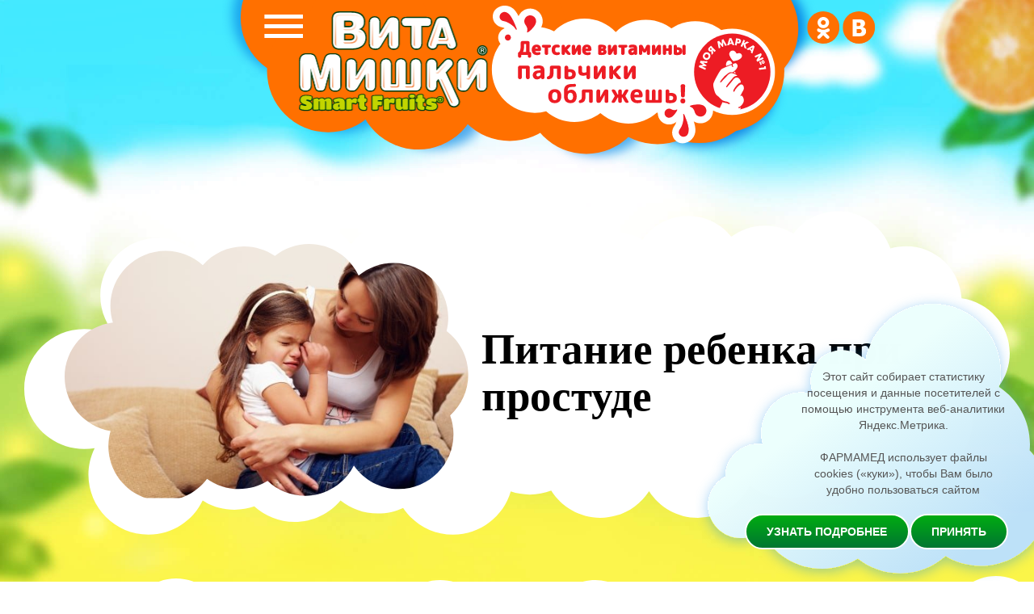

--- FILE ---
content_type: text/html; charset=UTF-8
request_url: https://www.vitamishki.ru/articles/pitanie-rebenka-pri-prostude/
body_size: 45929
content:
<!DOCTYPE html>
<html>
<head>
    <meta charset="UTF-8">
    <meta name="viewport" content="width=device-width, initial-scale=1.0">
    <!-- <link rel="stylesheet" href="/css/fullpage.css"> -->
    <link rel="preconnect" href="https://fonts.googleapis.com">
    <link rel="preconnect" href="https://fonts.gstatic.com" crossorigin>
    <link href="https://fonts.googleapis.com/css2?family=Ubuntu:wght@300;400;500;700&display=swap" rel="stylesheet">
    <link href="/css/site.css?v14" type="text/css" rel="stylesheet"/>
    <title>Питание ребенка при простуде - ВитаМишки. Полезные материалы</title>
    <meta name="description" content="Питание ребенка при простуде - ВитаМишки. Полезные материалы">
    <link href="/favicon.ico" type="image/x-icon" rel="shortcut icon">
    <!-- Yandex.Metrika counter -->
    <script type="text/javascript" >
       (function(m,e,t,r,i,k,a){m[i]=m[i]||function(){(m[i].a=m[i].a||[]).push(arguments)};
       m[i].l=1*new Date();
       for (var j = 0; j < document.scripts.length; j++) {if (document.scripts[j].src === r) { return; }}
       k=e.createElement(t),a=e.getElementsByTagName(t)[0],k.async=1,k.src=r,a.parentNode.insertBefore(k,a)})
       (window, document, "script", "https://mc.yandex.ru/metrika/tag.js", "ym");

       ym(26060091, "init", {
            clickmap:true,
            trackLinks:true,
            accurateTrackBounce:true,
            webvisor:true
       });
    </script>
    <noscript><div><img src="https://mc.yandex.ru/watch/26060091" style="position:absolute; left:-9999px;" alt="" /></div></noscript>
    <!-- /Yandex.Metrika counter -->
</head>
<body>
    <meta http-equiv="Content-Type" content="text/html; charset=UTF-8" />
<meta name="keywords" content="Питание ребенка при простуде" />
<meta name="description" content="Полезные материалы - Питание ребенка при простуде | ВитаМишки" />
        <div id="panel"></div>
    <header class="header">
        <div class="container">
            <div class="menu_burg">
                <img src="/img/menu_burg.svg" alt="">
                <div class="nemu_hh">
                    <div class="close"><img src="/img/cross.svg" alt=""></div>
                    <div class="base_menu">
                        <a href="/" class="hid_m">Главная</a>
                        <a href="" class="hover prod_show">Продукты</a>
                        <div class="menu_prod mob_s1">
                            <a href="https://www.vitamishki.ru/immuno/"><span>Immuno+</span></a>
                            <a href="https://www.vitamishki.ru/multi/"><span>Multi+</span></a>
                            <a href="https://www.vitamishki.ru/calcium/"><span>Calcium+</span></a>
                            <a href="https://www.vitamishki.ru/bio/"><span>Bio+</span></a>
                            <a href="https://www.vitamishki.ru/focus/"><span> Focus+</span></a>
                        </div>
                        <a href="https://www.vitamishki.ru/ingridients/ingridient.html" class="cust hid_m">Элементы<br>здорового питания</a>
                        <a href="" class="hover parent_show">Родителям</a>
                        <a href="https://vk.com/vitamishki" target="_blank" >Конкурсы</a>
                        <a href="/articles" class="hid_m">Статьи</a>
                    </div>
                </div>
                <div class="menu_prod mens1">
                    <a href="https://www.vitamishki.ru/immuno/"><span>Immuno+</span></a>
                    <a href="https://www.vitamishki.ru/multi/"><span>Multi+</span></a>
                    <a href="https://www.vitamishki.ru/calcium/"><span>Calcium+</span></a>
                    <a href="https://www.vitamishki.ru/bio/"><span>Bio+</span></a>
                    <a href="https://www.vitamishki.ru/focus/"><span> Focus+</span></a>
                </div>
                <div class="menu_prod contests">
                    <a target="_blank" href="https://vk.com/vitamishki" class="hid_m"><span>ВК</span></a>
                </div>
                <div class="overlay"></div>
            </div>
            <a href="https://www.vitamishki.ru/" class="logo">
                <svg width="334" height="182" viewBox="0 0 334 182" fill="none" xmlns="http://www.w3.org/2000/svg">
                    <style>
                        .logo_ch2 {
                            display:none;
                        }
                    </style>
                    <path fill-rule="evenodd" clip-rule="evenodd" class="logo_ch2" d="M195.034 174.867C195.463 174.978 196.178 175.118 198.294 175.118C199.782 175.118 201.24 175.034 202.67 174.895C203.986 174.756 206.188 174.505 206.188 172.668V161.242C206.57 161.454 206.944 161.506 207.218 161.506L207.304 165.264C207.304 169.384 208.42 172.223 210.65 173.67C211.737 174.366 212.881 174.839 214.083 175.062C215.198 175.285 216.542 175.396 218.173 175.396C220.203 175.396 221.462 175.09 222.234 174.338C222.551 174.041 222.801 173.665 222.987 173.19C223.555 173.738 224.293 174.056 224.637 174.199C226.668 175.034 229.699 175.424 233.875 175.424C243.428 175.424 245.43 170.859 245.487 167.101C245.487 165.431 245.03 163.984 244.143 162.814C243.657 162.202 243.142 161.701 242.541 161.284C243.02 160.865 243.418 160.29 243.786 159.674C244.066 160.052 244.395 160.376 244.772 160.643C245.401 161.089 246.116 161.423 246.917 161.618C247.603 161.785 248.404 161.868 249.319 161.868C250.206 161.868 251.036 161.785 251.779 161.618C252.551 161.423 253.295 161.117 253.924 160.643C254.639 160.142 255.183 159.391 255.555 158.472C255.841 157.665 256.012 156.746 256.012 155.689C256.012 154.687 255.898 153.824 255.669 153.1C255.44 152.321 255.097 151.708 254.668 151.207C254.21 150.706 253.61 150.289 252.923 150.01C252.323 149.76 251.722 149.621 251.15 149.537C250.149 149.398 248.547 149.398 247.518 149.537C246.946 149.621 246.345 149.76 245.744 150.01C245.058 150.289 244.457 150.706 244.028 151.207C243.644 151.639 243.341 152.15 243.118 152.735C242.636 152.496 242.062 152.3 241.397 152.126C240.682 151.931 239.739 151.792 238.537 151.68C237.393 151.569 235.963 151.513 234.276 151.513C232.502 151.513 230.843 151.736 229.385 152.181C227.84 152.627 226.725 153.156 225.924 153.768C225.095 154.408 224.437 155.271 223.979 156.273C223.885 156.488 223.799 156.693 223.722 156.887C223.741 156.603 223.75 156.306 223.75 155.995C223.75 153.211 222.863 151.792 221.147 151.792H220.203V148.424C220.203 147.255 219.574 145.25 215.312 145.25C213.797 145.25 212.195 145.501 210.622 145.974C207.876 146.809 207.304 148.229 207.304 149.259V151.847C206.663 151.977 205.847 152.399 205.276 153.589C205.121 153.445 204.94 153.309 204.73 153.184C206.074 152.154 206.36 150.762 206.36 149.732C206.36 147.978 205.559 146.587 204.129 145.863C202.985 145.278 201.555 145 199.696 145C193.947 145 193.089 147.951 193.089 149.732C193.089 150.901 193.489 152.627 195.463 153.629C194.962 153.852 194.403 154.173 193.97 154.612C193.907 153.647 193.301 151.82 189.715 151.82C187.827 151.82 186.054 152.07 184.452 152.515C184.403 152.531 184.349 152.548 184.291 152.567C183.644 152.772 182.499 153.136 181.763 153.852C181.334 152.877 180.19 151.847 177.244 151.847C175.557 151.847 173.898 152.098 172.353 152.571L172.316 152.583C171.788 152.749 170.906 153.026 170.199 153.532C169.972 153.162 169.668 152.829 169.292 152.543C168.463 151.903 167.261 151.597 165.602 151.597C164.087 151.597 162.571 151.959 161.083 152.682C160.683 152.877 160.311 153.1 159.968 153.323C159.425 152.571 158.338 151.903 156.25 151.903C154.505 151.903 152.846 152.181 151.359 152.766C150.856 152.95 149.989 153.285 149.311 153.841C149.362 153.174 149.385 152.419 149.385 151.569C149.385 150.4 149.385 147.338 146.954 147.338H133.826C131.853 147.338 130.537 147.505 129.708 147.839C128.478 148.34 127.763 149.37 127.763 150.623V172.501C127.763 173.503 128.363 174.338 129.393 174.756C129.822 174.923 130.566 175.118 132.682 175.118C134.112 175.118 135.628 175.034 137.201 174.867L137.219 174.865C138.456 174.725 140.977 174.44 140.977 172.473V167.268L145.181 167.407C146.096 167.407 147.269 166.934 147.812 164.735C148.07 163.65 148.213 162.508 148.213 161.339C148.213 160.087 148.127 159.252 147.927 158.695C147.907 158.65 147.889 158.607 147.872 158.566C147.812 158.424 147.758 158.295 147.669 158.166C147.917 158.005 148.136 157.783 148.327 157.499V172.668C148.327 173.475 148.813 174.477 150.158 174.867C150.587 174.978 151.302 175.117 153.418 175.117C154.906 175.117 156.364 175.034 157.794 174.95L157.805 174.949C159.037 174.81 161.284 174.556 161.284 172.724V162.981C161.884 162.954 162.885 163.093 164.058 163.427C166.003 163.956 166.432 164.011 166.747 164.011C167.448 164.011 168.356 163.75 169.093 162.665V164.819C169.093 168.548 169.722 171.137 171.009 172.779C172.382 174.533 174.699 175.424 177.873 175.424C178.875 175.424 179.818 175.285 180.648 174.978C181.306 174.756 181.878 174.505 182.307 174.199C183.193 175.09 184.909 175.09 185.682 175.09C187.169 175.09 188.685 175.006 190.229 174.867L190.253 174.865C191.15 174.782 192.76 174.633 193.535 173.764C193.811 174.23 194.289 174.647 195.034 174.867ZM223.199 159.429C222.479 161.237 221.279 161.506 220.604 161.506H220.232V166.182C220.547 166.266 220.775 166.266 220.804 166.266C221.883 166.266 222.768 166.879 223.126 167.844C223.161 167.764 223.198 167.683 223.235 167.602C223.693 166.6 224.236 165.57 225.066 165.069C224.723 164.735 224.408 164.345 224.122 163.9C223.493 162.898 223.178 161.812 223.178 160.643C223.178 160.179 223.185 159.775 223.199 159.429ZM111.146 175.062C112.262 175.285 113.606 175.396 115.236 175.396C117.238 175.396 118.497 175.09 119.269 174.338C120.07 173.587 120.442 172.334 120.442 170.246C120.442 169.328 120.356 168.632 120.241 168.103C119.955 166.99 119.012 166.266 117.839 166.266C117.81 166.266 117.581 166.266 117.267 166.182V161.506H117.667C118.354 161.506 119.584 161.228 120.299 159.335C120.642 158.416 120.813 157.331 120.813 155.995C120.813 153.211 119.927 151.792 118.211 151.792H117.267V148.424C117.267 147.255 116.638 145.25 112.376 145.25C110.86 145.25 109.258 145.501 107.685 145.974C104.94 146.809 104.368 148.229 104.368 149.259V151.847C103.924 151.937 103.396 152.167 102.924 152.694C102.864 152.642 102.802 152.592 102.737 152.543C101.908 151.903 100.707 151.597 99.0478 151.597C97.5319 151.597 96.016 151.959 94.5288 152.682C94.1283 152.877 93.7565 153.1 93.4133 153.323C92.8699 152.571 91.783 151.903 89.6951 151.903C87.9504 151.903 86.2915 152.181 84.8042 152.766C83.889 153.1 81.7725 153.935 81.7725 155.689V156.741C81.7536 156.705 81.7344 156.67 81.7147 156.635C81.4001 156.078 80.9997 155.466 80.4277 154.798C79.7984 154.046 78.9976 153.434 78.1109 152.989C77.2815 152.571 76.2518 152.237 75.022 151.959C72.5908 151.43 69.1014 151.346 65.6693 152.209C63.896 152.627 62.5517 153.128 61.5506 153.684C60.4638 154.269 59.3769 155.048 59.3769 156.273C59.3769 157.47 59.8345 158.778 60.7498 160.142C61.0358 160.615 61.379 161.089 61.7794 161.478C61.7508 161.492 61.7294 161.506 61.7079 161.52L61.7079 161.52C61.6865 161.534 61.665 161.548 61.6364 161.562C60.6919 162.13 59.8553 162.907 59.2052 163.87V162.118C59.2052 158.695 58.7476 156.19 57.7751 154.519C56.9743 153.183 55.2868 151.569 51.5686 151.569C49.7667 151.569 48.1364 151.986 46.6491 152.822C46.1915 153.072 45.7911 153.323 45.4193 153.601C43.932 151.959 42.1015 151.569 40.6428 151.569C39.4129 151.569 38.4119 151.708 37.5252 151.986C36.6386 152.293 35.8663 152.71 35.1799 153.211C34.6079 152.515 33.5496 151.875 31.5761 151.875C29.86 151.875 28.2297 152.154 26.6852 152.71L26.6726 152.715C25.8049 153.024 23.5391 153.833 23.5391 155.689V161.931C22.9424 160.92 22.1922 160.089 21.3082 159.474C20.9363 159.196 20.5359 158.945 20.1355 158.723C21.9946 158.639 22.9098 156.468 23.2531 155.633C23.9109 154.046 24.2541 152.543 24.2541 151.151C24.2541 150.149 23.5963 149.314 22.3092 148.646C21.4226 148.201 20.1355 147.839 18.2192 147.505C16.4173 147.199 14.3008 147.032 11.8696 147.032C2.23092 147.032 0.800843 152.849 0.800843 156.329C0.800843 157.776 1.14406 159.112 1.8019 160.281C2.43113 161.423 3.28918 162.341 4.29023 163.009C4.86225 163.399 5.49147 163.733 6.1207 164.067L6.12073 164.067C3.97562 163.371 3.88981 163.371 3.57519 163.371C1.51588 163.371 0.829445 165.848 0.629234 166.683C0.200211 168.187 0 169.69 0 171.109C0 172.668 1.57309 173.447 2.08791 173.698C3.03176 174.171 4.43324 174.561 6.40675 174.923C8.29445 175.257 10.2966 175.424 12.3845 175.424C14.5582 175.424 16.3029 175.257 17.6758 174.923C19.163 174.505 20.3071 174.032 21.1937 173.392C22.0804 172.779 22.7954 172.028 23.3675 171.165C23.4266 171.077 23.4838 170.988 23.5391 170.898V172.668C23.5391 173.475 24.0253 174.477 25.341 174.867C25.77 174.978 26.485 175.117 28.6015 175.117C30.0888 175.117 31.5475 175.062 32.949 174.895C33.664 174.839 34.7795 174.7 35.5517 174.227C35.8377 174.477 36.2096 174.728 36.6958 174.867C37.1248 174.978 37.8684 175.117 39.985 175.117C41.4722 175.117 42.9309 175.062 44.3324 174.895L44.4132 174.885C45.1274 174.803 46.1628 174.682 46.9065 174.227C47.1925 174.505 47.5644 174.728 48.0506 174.867C48.4796 174.978 49.1947 175.117 51.3112 175.117C52.7985 175.117 54.2571 175.034 55.7158 174.895L55.7262 174.894C56.9583 174.754 59.2052 174.5 59.2052 172.668V171.948C59.5933 172.601 60.0343 173.138 60.5496 173.559C62.0655 174.811 64.1248 175.424 66.6703 175.424C68.6438 175.424 70.0167 174.923 71.0463 174.255C71.504 174.728 72.1046 174.895 72.648 175.006C72.9627 175.062 73.5633 175.145 75.3652 175.145C76.6523 175.145 77.9965 175.09 79.3122 174.923L79.3328 174.92C80.1619 174.822 81.4862 174.665 82.1975 173.943C82.4878 174.335 82.9415 174.675 83.603 174.867C84.032 174.978 84.747 175.117 86.8635 175.117C88.3508 175.117 89.8095 175.034 91.2396 174.95L91.2499 174.949C92.4821 174.81 94.729 174.556 94.729 172.724V162.981C95.3296 162.954 96.3307 163.093 97.5033 163.427C99.4482 163.956 99.8772 164.011 100.192 164.011C101.136 164.011 102.451 163.538 103.224 161.228L103.224 161.226C103.615 161.452 104.001 161.506 104.282 161.506L104.368 165.264C104.368 169.384 105.483 172.223 107.714 173.67C108.801 174.366 109.945 174.839 111.146 175.062Z" fill="#003C10"/>
                    <path fill-rule="evenodd" clip-rule="evenodd" class="logo_ch2" d="M199.696 146.336C201.269 146.336 202.47 146.559 203.357 147.004C204.243 147.45 204.672 148.257 204.672 149.426C204.672 151.486 203.014 152.516 199.724 152.516C196.435 152.516 194.776 151.514 194.776 149.426C194.776 147.366 196.407 146.336 199.696 146.336ZM204.501 155.41V172.39C204.501 172.64 203.814 172.835 202.47 173.002C201.097 173.141 199.724 173.225 198.294 173.225C196.864 173.225 195.949 173.169 195.52 173.03C195.091 172.891 194.891 172.696 194.891 172.39V156.023C194.891 155.522 195.549 155.021 196.893 154.52C198.237 154.019 199.696 153.768 201.269 153.768C203.443 153.768 204.501 154.325 204.501 155.41ZM118.125 172.919C117.696 173.308 116.723 173.503 115.208 173.503C113.692 173.503 112.433 173.392 111.461 173.197C110.46 173.002 109.516 172.613 108.629 172.056C106.913 170.943 106.055 168.577 106.055 165.014V159.641H104.282C104.024 159.641 103.796 159.391 103.624 158.862C103.424 158.333 103.338 157.609 103.338 156.691C103.338 155.772 103.481 154.965 103.767 154.269C104.053 153.573 104.453 153.212 104.911 153.212H106.055V149.036C106.055 148.313 106.77 147.756 108.2 147.31C109.63 146.865 111.032 146.642 112.405 146.642C114.55 146.642 115.637 147.171 115.637 148.201V153.212H118.268C118.897 153.212 119.183 154.074 119.183 155.8C119.183 156.914 119.04 157.86 118.783 158.584C118.497 159.307 118.154 159.669 117.724 159.669H115.637V165.988C115.637 166.6 115.894 167.046 116.437 167.324C116.981 167.602 117.467 167.714 117.867 167.714C118.268 167.714 118.525 167.908 118.64 168.298C118.726 168.688 118.783 169.272 118.783 170.052C118.754 171.555 118.554 172.529 118.125 172.919ZM17.2753 173.03C18.5338 172.696 19.5063 172.279 20.2213 171.777C20.9363 171.276 21.5084 170.664 22.0232 169.94C22.7382 168.827 23.1101 167.574 23.1101 166.183C23.1101 164.874 22.8526 163.733 22.3378 162.731C21.823 161.757 21.1652 160.977 20.3929 160.449C19.6207 159.892 18.7912 159.419 17.876 159.029C16.9607 158.639 16.1313 158.333 15.359 158.138C14.5868 157.943 13.929 157.721 13.4141 157.47C12.8993 157.248 12.6419 156.941 12.6419 156.552C12.6419 156.19 12.8135 155.911 13.1853 155.717C13.5571 155.522 14.2436 155.438 15.2732 155.438C16.3029 155.438 17.6186 155.772 19.163 156.44C19.6779 156.635 19.9925 156.747 20.0783 156.747C20.6217 156.747 21.1938 156.078 21.7658 154.687C22.3378 153.295 22.6238 152.015 22.6238 150.818C22.6238 150.456 22.252 150.122 21.5656 149.76C20.8505 149.398 19.6493 149.064 17.9618 148.786C16.2457 148.507 14.2436 148.368 11.8983 148.368C5.63451 148.368 2.51695 150.929 2.51695 156.023C2.51695 157.22 2.77436 158.305 3.28919 159.224C3.80401 160.142 4.46185 160.866 5.23409 161.367C6.03494 161.896 6.86438 162.341 7.77963 162.759C8.66628 163.176 9.52433 163.483 10.2966 163.705C11.0688 163.928 11.7266 164.179 12.2415 164.457C12.7563 164.735 13.0137 165.069 13.0137 165.431C13.0137 165.793 12.8707 166.071 12.5847 166.266C12.3273 166.461 11.698 166.572 10.7542 166.572C9.81034 166.572 8.40886 166.266 6.54976 165.654C4.69066 165.041 3.68961 164.735 3.6038 164.735C3.08898 164.735 2.63135 165.431 2.25953 166.823C1.88771 168.215 1.6875 169.551 1.6875 170.831C1.6875 171.193 2.08792 171.583 2.86016 171.972C3.63241 172.362 4.91948 172.724 6.69277 173.058C8.49467 173.364 10.3824 173.531 12.3845 173.531C14.3866 173.531 16.0169 173.364 17.2753 173.03ZM57.4601 172.39V161.84C57.4601 158.723 57.0597 156.44 56.173 155.076C55.3722 153.657 53.7991 152.961 51.4538 152.961C49.9665 152.961 48.6222 153.295 47.3923 153.991C46.1625 154.659 45.3902 155.355 45.0756 156.051C44.1318 153.991 42.6445 152.961 40.5566 152.961C39.5269 152.961 38.6689 153.072 38.011 153.267C36.438 153.796 35.2939 154.742 34.6075 156.051H34.35L34.0354 154.52C33.8638 153.657 33.0058 153.239 31.4899 153.239C30.0026 153.239 28.5439 153.49 27.1997 153.963C25.8554 154.436 25.1689 154.937 25.1689 155.41V172.39C25.1689 172.696 25.3692 172.891 25.7982 173.03C26.2272 173.169 27.1425 173.225 28.5725 173.225C30.0026 173.225 31.4041 173.141 32.7484 173.002C34.0926 172.835 34.7791 172.64 34.7791 172.39V158.834C34.7791 158.222 34.9793 157.916 35.4369 157.916C35.6943 157.916 35.8945 158.027 36.0661 158.25C36.3808 158.751 36.5524 160.282 36.5524 162.842V172.39C36.5524 172.696 36.7526 172.891 37.1816 173.03C37.582 173.169 38.5259 173.225 39.9559 173.225C41.4146 173.225 42.7875 173.141 44.1318 173.002C45.476 172.835 46.1339 172.64 46.1339 172.39V158.834C46.1339 158.5 46.2197 158.25 46.3913 158.11C46.5343 157.971 46.7059 157.916 46.8775 157.916C47.564 157.916 47.9072 159.558 47.9072 162.842V172.39C47.9072 172.696 48.1074 172.891 48.5364 173.03C48.9654 173.169 49.8807 173.225 51.3108 173.225C52.7408 173.225 54.1137 173.141 55.458 173.002C56.8023 172.835 57.4601 172.64 57.4601 172.39ZM66.6703 173.531C64.5252 173.531 62.8377 173.03 61.6078 172.056C61.1216 171.638 60.6926 171.026 60.3208 170.219C59.949 169.411 59.7773 168.465 59.7773 167.38C59.7773 166.294 60.0348 165.348 60.5782 164.54C61.1216 163.733 61.7509 163.121 62.4945 162.675C63.2381 162.23 64.1248 161.896 65.1544 161.618C66.6989 161.228 68.3864 161.033 70.2169 161.033H71.3896C71.3896 160.087 71.0464 159.419 70.3885 159.029C70.1025 158.862 69.6735 158.778 69.1014 158.778C68.5294 158.778 67.8144 158.918 67.0135 159.224C66.2127 159.53 65.5263 159.836 64.9828 160.142C64.4394 160.449 64.0676 160.616 63.896 160.616C63.4669 160.616 62.8949 160.059 62.1513 158.973C61.4076 157.888 61.0644 156.886 61.0644 155.995C61.0644 155.689 61.4934 155.299 62.3801 154.826C63.2667 154.353 64.4966 153.907 66.0697 153.49C67.6714 153.1 69.2159 152.877 70.7317 152.877C72.2476 152.877 73.5347 152.989 74.6501 153.239C75.737 153.49 76.6523 153.768 77.3387 154.13C78.0251 154.464 78.6258 154.937 79.112 155.522C79.5982 156.106 79.97 156.607 80.1988 157.081C80.4563 157.554 80.6279 158.138 80.7423 158.862C80.9139 159.725 80.9997 160.755 80.9997 162.007V172.39C80.9997 172.64 80.3705 172.835 79.112 173.002C77.8535 173.141 76.5951 173.225 75.3652 173.225C74.1353 173.225 73.3345 173.197 72.9627 173.114C72.5908 173.058 72.3906 172.974 72.3048 172.863C72.2476 172.78 72.1618 172.613 72.1332 172.39L71.8472 170.414H71.5612C70.9319 172.501 69.3017 173.531 66.6703 173.531ZM71.4182 167.797V163.761C70.8175 163.761 70.3027 164.011 69.9309 164.513C69.5591 165.014 69.3589 165.598 69.3589 166.238C69.3589 167.741 69.7021 168.521 70.4171 168.521C70.7317 168.521 70.9605 168.437 71.1322 168.298C71.3324 168.159 71.4182 167.992 71.4182 167.797ZM93.0129 172.39V162.314C93.0129 161.924 93.1273 161.59 93.3561 161.339C93.5563 161.117 94.0711 161.005 94.872 161.005C95.6728 161.005 96.7025 161.2 97.9609 161.534C99.2194 161.896 99.963 162.063 100.192 162.063C100.764 162.063 101.25 161.534 101.622 160.421C101.994 159.335 102.223 158.305 102.308 157.359C102.394 156.412 102.451 155.633 102.451 155.021C102.451 154.408 102.194 153.907 101.679 153.518C101.164 153.128 100.306 152.933 99.0478 152.933C97.8179 152.933 96.5595 153.239 95.301 153.852C94.0425 154.464 93.2703 155.216 92.9271 156.078H92.6697L92.3264 154.492C92.1262 153.657 91.2682 153.239 89.7237 153.239C88.1792 153.239 86.7491 153.49 85.4335 153.991C84.1178 154.492 83.46 154.965 83.46 155.41V172.39C83.46 172.696 83.6602 172.891 84.0892 173.03C84.5182 173.169 85.4335 173.225 86.8635 173.225C88.2936 173.225 89.6665 173.141 91.0108 173.002C92.355 172.835 93.0129 172.64 93.0129 172.39ZM132.682 173.225C134.055 173.225 135.514 173.141 137.03 172.974C138.546 172.807 139.289 172.557 139.289 172.223V165.32L145.153 165.542C145.582 165.542 145.925 165.069 146.154 164.123C146.383 163.176 146.497 162.174 146.497 161.117C146.497 160.087 146.411 159.363 146.297 159.001C146.182 158.639 145.925 158.444 145.582 158.444C144.523 158.444 142.436 158.5 139.289 158.639V156.301L146.468 156.607C146.812 156.607 147.098 156.162 147.326 155.243C147.555 154.353 147.67 153.017 147.67 151.291C147.67 149.565 147.412 148.702 146.926 148.702H133.798C132.11 148.702 130.938 148.841 130.337 149.092C129.736 149.342 129.422 149.788 129.422 150.372V172.223C129.422 172.557 129.622 172.807 130.023 172.974C130.423 173.141 131.31 173.225 132.682 173.225ZM159.568 162.314V172.39C159.568 172.64 158.91 172.835 157.565 173.002C156.221 173.141 154.848 173.225 153.418 173.225C151.988 173.225 151.073 173.169 150.644 173.03C150.215 172.891 150.015 172.696 150.015 172.39V155.41C150.015 154.965 150.672 154.492 151.988 153.991C153.304 153.49 154.734 153.239 156.278 153.239C157.823 153.239 158.681 153.657 158.881 154.492L159.224 156.078H159.482C159.825 155.216 160.597 154.464 161.856 153.852C163.114 153.239 164.373 152.933 165.602 152.933C166.861 152.933 167.719 153.128 168.234 153.518C168.749 153.907 169.006 154.408 169.006 155.021C169.006 155.633 168.949 156.412 168.863 157.359C168.777 158.305 168.548 159.335 168.177 160.421C167.805 161.534 167.319 162.063 166.747 162.063C166.518 162.063 165.774 161.896 164.516 161.534C163.257 161.2 162.228 161.005 161.427 161.005C160.626 161.005 160.111 161.117 159.911 161.339C159.653 161.59 159.568 161.924 159.568 162.314ZM172.324 171.527C173.382 172.863 175.241 173.531 177.873 173.531C178.702 173.531 179.446 173.42 180.075 173.197C180.704 172.974 181.191 172.724 181.534 172.445C182.192 171.917 182.621 171.249 182.821 170.414H183.107L183.45 172.668C183.479 173.03 184.222 173.225 185.652 173.225C187.111 173.225 188.57 173.169 190.057 173.03C191.544 172.891 192.288 172.668 192.288 172.334V154.575C192.288 153.685 191.43 153.239 189.714 153.239C187.998 153.239 186.396 153.434 184.937 153.852C183.479 154.269 182.735 154.715 182.735 155.188V167.602C182.735 168.215 182.335 168.521 181.591 168.521C181.019 168.521 180.676 168.103 180.533 167.324C180.39 166.517 180.332 165.264 180.332 163.51V154.77C180.332 153.74 179.303 153.211 177.244 153.211C175.699 153.211 174.24 153.434 172.839 153.852C171.437 154.297 170.751 154.715 170.751 155.188V164.568C170.751 167.881 171.266 170.191 172.324 171.527ZM218.172 173.503C219.688 173.503 220.661 173.308 221.09 172.919C221.49 172.529 221.719 171.555 221.719 170.052C221.719 169.272 221.662 168.688 221.576 168.298C221.462 167.908 221.204 167.714 220.804 167.714C220.403 167.714 219.917 167.602 219.374 167.324C218.83 167.046 218.573 166.6 218.573 165.988V159.669H220.661C221.09 159.669 221.433 159.307 221.719 158.584C221.976 157.86 222.119 156.914 222.119 155.8C222.119 154.074 221.833 153.212 221.204 153.212H218.573V148.201C218.573 147.171 217.486 146.642 215.341 146.642C213.968 146.642 212.595 146.865 211.165 147.31C209.735 147.756 209.02 148.313 209.02 149.036V153.212H207.876C207.418 153.212 207.018 153.573 206.732 154.269C206.446 154.965 206.303 155.772 206.303 156.691C206.303 157.609 206.389 158.333 206.589 158.862C206.76 159.391 206.989 159.641 207.247 159.641H209.02V165.014C209.02 168.577 209.878 170.943 211.594 172.056C212.481 172.613 213.425 173.002 214.426 173.197C215.398 173.392 216.656 173.503 218.172 173.503ZM233.874 173.531C229.956 173.531 227.096 173.169 225.265 172.418C224.35 172.028 223.893 171.638 223.893 171.276C223.893 170.33 224.179 169.244 224.751 167.964C225.323 166.711 225.809 166.071 226.238 166.071C226.467 166.071 227.268 166.322 228.64 166.823C229.985 167.324 231.129 167.574 232.073 167.574C233.016 167.574 233.617 167.519 233.903 167.407C234.189 167.296 234.332 167.073 234.332 166.739C234.332 166.405 234.103 166.155 233.617 165.96C233.131 165.765 232.559 165.626 231.844 165.57C231.129 165.515 230.385 165.375 229.556 165.153C228.726 164.958 227.983 164.68 227.268 164.373C226.553 164.039 225.98 163.51 225.494 162.759C225.008 162.007 224.779 161.2 224.779 160.337C224.779 159.474 224.808 158.834 224.836 158.417C224.894 157.999 225.065 157.387 225.408 156.635C225.752 155.856 226.238 155.243 226.867 154.742C227.496 154.269 228.469 153.824 229.784 153.434C231.1 153.044 232.559 152.85 234.189 152.85C235.819 152.85 237.192 152.905 238.279 153.017C239.366 153.128 240.253 153.239 240.853 153.406C241.482 153.573 241.997 153.74 242.398 153.963C243.084 154.297 243.427 154.687 243.427 155.104C243.427 155.995 243.084 157.025 242.426 158.194C241.768 159.363 241.254 159.948 240.853 159.948C240.453 159.948 239.623 159.753 238.336 159.335C237.049 158.945 236.077 158.723 235.476 158.723C234.475 158.723 233.989 159.001 233.989 159.558C233.989 159.892 234.332 160.17 234.99 160.337C235.676 160.504 236.477 160.699 237.421 160.866C238.365 161.061 239.309 161.311 240.281 161.646C241.225 161.98 242.055 162.592 242.712 163.455C243.37 164.318 243.713 165.431 243.713 166.767C243.742 171.276 240.453 173.531 233.874 173.531ZM251.35 159.753C251.922 159.614 252.437 159.391 252.895 159.057C253.353 158.723 253.696 158.25 253.953 157.665C254.211 157.025 254.325 156.273 254.325 155.438C254.325 154.575 254.239 153.879 254.068 153.323C253.896 152.766 253.667 152.321 253.381 152.015C253.095 151.708 252.723 151.458 252.266 151.263C251.808 151.068 251.35 150.957 250.921 150.901C250.464 150.845 249.949 150.818 249.32 150.818C248.691 150.818 248.176 150.845 247.718 150.901C247.289 150.957 246.831 151.068 246.374 151.263C245.916 151.458 245.573 151.708 245.287 152.015C244.629 152.738 244.314 153.824 244.314 155.299C244.314 157.136 244.801 158.389 245.745 159.057C246.202 159.391 246.717 159.614 247.289 159.753C247.861 159.892 248.519 159.948 249.32 159.948C250.121 159.948 250.778 159.892 251.35 159.753ZM249.32 158.723C248.118 158.723 247.203 158.5 246.574 157.999C245.945 157.498 245.63 156.607 245.63 155.271C245.63 154.214 245.859 153.406 246.345 152.877C246.545 152.627 246.803 152.46 247.146 152.321C247.489 152.209 247.832 152.098 248.147 152.07C248.462 152.042 248.891 152.015 249.406 152.015C249.92 152.015 250.349 152.042 250.75 152.126C251.15 152.209 251.522 152.349 251.894 152.571C252.609 152.989 252.981 153.907 252.981 155.299C252.981 156.607 252.666 157.498 252.037 157.999C251.408 158.472 250.521 158.723 249.32 158.723ZM248.29 157.498C248.834 157.498 249.091 157.442 249.091 157.331H249.034V156.218L249.148 156.245L249.634 157.359C249.663 157.442 249.72 157.47 249.777 157.498C249.835 157.526 250.006 157.526 250.264 157.526C251.007 157.526 251.379 157.415 251.379 157.22C251.379 157.025 251.093 156.607 250.55 155.995C251.036 155.717 251.265 155.299 251.265 154.659C251.265 154.019 251.093 153.629 250.75 153.434C250.407 153.239 249.835 153.156 249.005 153.156C248.204 153.156 247.718 153.184 247.575 153.267C247.518 153.295 247.489 153.351 247.489 153.434V157.331C247.489 157.442 247.747 157.498 248.29 157.498ZM249.291 155.132H249.12V154.186H249.348C249.606 154.186 249.72 154.353 249.72 154.659C249.72 154.854 249.692 154.993 249.606 155.049C249.52 155.104 249.434 155.132 249.291 155.132Z" fill="#C2D500"/>
                    <path fill-rule="evenodd" clip-rule="evenodd" class="logo_ch1" d="M112.723 155.154C113.215 155.885 113.597 156.79 113.859 157.836C114.099 158.796 114.241 159.57 114.263 160.191C114.296 160.736 114.318 161.521 114.318 162.535C114.318 163.538 114.285 164.541 114.209 165.533C114.132 166.536 114.001 167.583 113.804 168.619C113.597 169.753 113.28 170.756 112.865 171.606C112.45 172.467 111.915 173.252 111.27 173.95C109.883 175.476 107.884 176.239 105.339 176.239C104.53 176.239 103.787 176.13 103.11 175.923V178.322C103.11 180.283 100.807 180.546 99.5611 180.687L99.5598 180.687C98.1943 180.84 96.7633 180.916 95.3214 180.916C93.2786 180.916 92.5249 180.786 92.0988 180.666C90.2418 180.153 90.0998 178.736 90.0998 178.311V173.884C89.4225 174.604 88.3738 175.182 86.8663 175.553C84.9109 176.043 82.9556 176.294 81.0767 176.294C79.2087 176.294 77.592 176.141 76.292 175.836C74.9375 175.52 73.8342 175.116 72.9384 174.604C72.3048 174.244 71.7368 173.797 71.2125 173.318C70.8192 174.277 70.1092 174.92 69.1151 175.138C68.0336 175.411 66.832 175.607 65.4119 175.727C64.1229 175.869 62.7465 175.945 61.3482 175.945C59.2618 175.945 58.5408 175.803 58.1148 175.672C57.6669 175.542 57.3173 175.334 57.0443 175.084C56.2796 175.52 55.2527 175.64 54.5536 175.716C53.1881 175.869 51.768 175.945 50.3261 175.945C48.2506 175.945 47.5405 175.803 47.1145 175.672C46.612 175.52 46.2734 175.269 45.9893 174.986C44.9734 178.3 41.9366 181.254 34.3118 181.254C30.2918 181.254 27.6701 180.851 26.0643 179.979C24.5786 179.15 24.2728 178.136 24.2728 177.428C24.2728 176.654 24.524 175.596 25.0593 174.081C25.245 173.547 25.5399 172.707 26.0533 172.031C25.5508 171.693 25.1139 171.29 24.7425 170.843C24.1854 170.167 23.7703 169.273 23.4535 168.248C23.7266 169.295 23.9013 170.232 23.9013 170.995C23.9013 172.609 23.2022 173.623 22.6123 174.179C21.9023 174.866 20.9191 175.356 19.6957 175.651C18.7125 175.89 17.6857 176.054 16.6479 176.141C15.6429 176.228 14.6707 176.272 13.7203 176.272C12.7481 176.272 11.9944 176.239 11.47 176.196C10.9129 176.141 10.1919 176.021 9.29618 175.814C8.3895 175.607 7.5156 175.313 6.72908 174.931C5.93164 174.55 5.12328 174.015 4.26029 173.296C3.36454 172.554 2.59987 171.66 1.99906 170.646C0.666354 168.412 0 165.555 0 162.143C0 159.853 0.37141 157.771 1.11423 155.972C1.85705 154.14 2.7965 152.69 3.89981 151.655C4.97034 150.652 6.20474 149.834 7.57022 149.234C9.70036 148.275 11.8961 147.784 14.0808 147.784C17.1176 147.784 19.2806 148.046 20.7334 148.58C21.509 148.875 22.2191 149.333 22.8308 149.943C23.6173 150.728 24.0106 151.786 24.0106 153.083C24.0106 153.465 23.945 153.912 23.8795 154.348C24.5895 153.835 25.4307 153.53 25.8895 153.377C27.4079 152.854 29.0355 152.581 30.7178 152.581C33.2631 152.581 34.4647 153.388 35.0218 154.26C35.6937 153.817 36.4732 153.559 36.9716 153.394C36.9999 153.384 37.0272 153.375 37.0536 153.366C38.6594 152.843 40.4073 152.581 42.2315 152.581C44.8969 152.581 45.8801 153.672 46.2515 154.598C46.9834 153.944 47.9447 153.584 48.4472 153.399C49.9547 152.854 51.5605 152.571 53.2209 152.571C55.078 152.571 56.1266 153.159 56.7275 153.835C57.372 153.355 58.1039 152.974 58.9232 152.68C59.808 152.396 60.7911 152.265 61.9927 152.265C65.8052 152.352 67.5311 154.108 68.3067 155.58C68.8092 156.528 68.9949 157.487 69.0714 158.305C69.7268 156.833 70.6444 155.634 71.857 154.762C73.1023 153.835 74.5333 153.17 76.0845 152.799C77.5374 152.451 79.2633 152.276 81.1968 152.276C86.3092 152.276 88.9746 153.813 90.3292 155.689C90.8754 154.38 92.4921 153.726 93.1803 153.454C94.6659 152.876 96.2717 152.581 97.9759 152.581C98.9044 152.581 99.6472 152.701 100.259 152.952C100.652 153.116 101.177 153.366 101.581 153.813C101.59 153.806 101.599 153.799 101.608 153.791C101.657 153.752 101.712 153.708 101.766 153.672C102.302 153.268 103.012 152.952 103.918 152.669C105.775 152.113 108.386 152.047 110.363 153.116C111.39 153.672 112.188 154.358 112.723 155.154ZM16.7135 164.912C19.0293 164.181 19.51 164.127 19.8704 164.127C20.9301 164.127 22.3392 164.672 23.1694 167.158C22.8308 165.631 22.6451 163.68 22.6451 161.194V158.163C21.7493 159.581 20.5805 159.853 19.8704 159.853C19.5646 159.853 19.1167 159.81 16.8992 159.254C15.064 158.796 14.485 158.763 14.3539 158.763C14.1682 158.763 13.9279 159.112 13.8296 159.265C13.5674 159.668 13.2615 160.496 13.2615 162.11C13.2615 163.778 13.5456 164.65 13.7859 165.097C13.8733 165.261 14.0371 165.533 14.1464 165.533C14.2447 165.533 14.8236 165.501 16.7135 164.912ZM88.5049 166.286C88.9528 166.798 89.346 167.43 89.7065 168.095L89.7068 168.096C89.8596 168.401 89.9906 168.662 90.1216 168.913V164.792C89.6956 165.337 89.1712 165.839 88.5049 166.286ZM253.498 155.547C254.263 156.452 254.864 157.607 255.333 159.101C255.77 160.518 256 162.186 256 164.062C256 168.041 254.809 171.115 252.46 173.209C250.166 175.236 247.108 176.272 243.361 176.272C241.515 176.272 239.887 176.109 238.522 175.781C237.047 175.422 235.703 174.789 234.513 173.895C233.529 173.176 232.732 172.227 232.12 171.061C232.126 171.204 232.128 171.344 232.131 171.486C232.134 171.625 232.137 171.765 232.142 171.911L232.175 173.307C232.175 175.312 229.893 175.574 228.658 175.716L228.657 175.716C227.325 175.869 225.905 175.945 224.452 175.945C222.387 175.945 221.666 175.814 221.24 175.683C220.683 175.52 220.279 175.247 219.984 174.931C219.212 175.495 218.051 175.628 217.287 175.715L217.275 175.716C215.942 175.869 214.522 175.945 213.069 175.945C211.004 175.945 210.283 175.814 209.857 175.683C208.94 175.4 208.437 174.822 208.186 174.222C207.716 174.702 207.148 175.116 206.405 175.4C204.898 175.967 202.997 176.25 200.572 176.25C198.103 176.25 196.159 175.912 194.608 175.204C193.92 174.888 193.199 174.43 192.467 173.841C191.68 173.219 191.014 172.467 190.489 171.595C190.446 171.526 190.412 171.45 190.38 171.375C190.356 171.319 190.332 171.264 190.304 171.213V171.835C190.304 176.13 188.206 181.244 178.178 181.244C174.158 181.244 171.537 180.84 169.931 179.968C168.445 179.139 168.139 178.125 168.139 177.417C168.139 176.643 168.391 175.585 168.926 174.07C169.112 173.536 169.406 172.696 169.92 172.02C169.439 171.704 169.035 171.322 168.685 170.908C168.675 172.794 166.588 174.037 164.545 174.997C161.432 176.468 160.11 176.643 159.4 176.643C158.1 176.643 157.303 175.64 156.844 174.844C156.086 175.473 154.868 175.622 154.068 175.72L154.015 175.727C152.682 175.88 151.262 175.956 149.798 175.956C147.712 175.956 146.991 175.825 146.565 175.694C145.177 175.28 144.686 174.212 144.686 173.361V172.031C144.293 172.631 143.834 173.176 143.255 173.634C141.769 174.811 139.65 175.531 136.788 175.814C135.663 175.912 134.363 175.956 132.877 175.956H125.372C123.952 175.956 123.035 175.836 122.401 175.585C121.342 175.149 120.708 174.255 120.708 173.187V151.208C120.708 148.646 123.657 147.784 132.397 147.784C136.504 147.784 139.333 148.21 141.037 149.071C142.916 150.041 144.151 151.339 144.719 152.941C144.948 153.606 145.057 154.348 145.112 155.133C145.827 154.106 147.24 153.604 147.892 153.372L147.908 153.366C149.427 152.843 151.054 152.571 152.737 152.571C154.725 152.571 155.894 153.061 156.571 153.693C157.161 152.527 157.762 152.254 158.592 152.254C160.121 152.254 161.869 152.592 163.945 153.268L163.969 153.277C164.687 153.519 166.108 153.999 167.058 154.936C167.812 154.031 169.09 153.574 169.69 153.366C171.209 152.843 172.847 152.571 174.519 152.571C177.064 152.571 178.266 153.377 178.823 154.25C179.519 153.79 180.32 153.53 180.824 153.365L180.855 153.356C182.46 152.832 184.208 152.571 186.033 152.571C189.976 152.571 190.282 154.958 190.282 155.689V158.054C190.795 157.084 191.363 156.223 192.041 155.59C192.925 154.762 193.952 154.064 195.11 153.53C196.924 152.69 198.759 152.265 200.594 152.265C203.543 152.265 205.51 152.505 206.788 153.007C207.695 153.366 208.383 153.933 208.842 154.642C209.584 153.966 210.589 153.584 211.103 153.399C212.599 152.854 214.216 152.571 215.876 152.571C218.607 152.571 219.634 153.737 219.995 154.871C220.738 154.042 221.928 153.606 222.496 153.399C223.993 152.854 225.61 152.571 227.27 152.571C230.34 152.571 231.257 154.053 231.487 155.296C231.563 155.841 231.64 156.975 231.705 158.48C232.361 156.975 233.322 155.732 234.589 154.795C236.883 153.105 239.832 152.254 243.361 152.254C244.77 152.254 246.015 152.331 247.053 152.462C248.156 152.614 249.292 152.919 250.429 153.388C251.685 153.901 252.712 154.631 253.498 155.547ZM166.479 161.194V160.878C166.435 160.943 166.413 160.987 166.37 161.074C165.725 162.175 165.048 163.168 164.349 164.018C165.605 165.544 166.468 166.678 167.102 167.583C166.697 166.002 166.479 163.909 166.479 161.194ZM143.823 161.118C144.074 161.336 144.314 161.576 144.533 161.837C144.568 161.872 144.593 161.916 144.62 161.962C144.643 162.001 144.666 162.042 144.697 162.077V159.341C144.511 159.919 144.271 160.464 143.965 160.922C143.943 160.954 143.918 160.987 143.894 161.02C143.869 161.053 143.845 161.085 143.823 161.118ZM203.391 165.959C205.018 165.228 205.368 165.119 205.805 165.119C206.81 165.119 207.498 165.708 207.935 166.34V162.175C207.236 163.059 206.416 163.309 205.75 163.309C205.335 163.309 204.854 163.2 203.401 162.59C202.538 162.219 201.992 162.143 201.697 162.143C201.643 162.143 201.621 162.154 201.621 162.154C201.625 162.154 201.621 162.168 201.612 162.2C201.569 162.349 201.413 162.896 201.413 164.28C201.413 166.05 201.649 166.516 201.664 166.546L201.665 166.547C201.708 166.531 201.773 166.515 201.862 166.493C202.136 166.426 202.633 166.304 203.391 165.959Z" fill="#003C10"/>
                    <path fill-rule="evenodd" clip-rule="evenodd" class="logo_ch1" d="M17.3358 157.531C15.872 157.171 14.8779 156.986 14.3536 156.986C13.5562 156.986 12.8789 157.433 12.3218 158.305C11.7647 159.188 11.4806 160.464 11.4806 162.099C11.4806 163.734 11.721 165.01 12.2125 165.926C12.7041 166.831 13.3486 167.288 14.1461 167.288C14.7141 167.288 15.7519 167.06 17.2484 166.591C18.745 166.122 19.6189 165.893 19.8701 165.893C20.5802 165.893 21.1264 166.547 21.5306 167.845C21.9347 169.153 22.1314 170.199 22.1314 170.995C22.1314 171.791 21.891 172.423 21.3995 172.892C20.9079 173.361 20.2088 173.699 19.2912 173.917C18.3736 174.135 17.445 174.288 16.4947 174.364C15.5443 174.44 14.6267 174.484 13.72 174.484C12.8243 174.484 12.1251 174.462 11.6336 174.419C11.142 174.375 10.4975 174.266 9.70005 174.081C8.90261 173.895 8.17071 173.645 7.50436 173.328C6.83801 173.001 6.13888 172.532 5.39606 171.922C4.65324 171.301 4.03058 170.57 3.52809 169.731C2.35924 167.768 1.78027 165.239 1.78027 162.143C1.78027 160.071 2.09706 158.229 2.75249 156.637C3.397 155.034 4.18352 153.813 5.11204 152.941C6.04057 152.08 7.08926 151.382 8.27995 150.859C10.2025 149.997 12.1251 149.561 14.0696 149.561C16.8552 149.561 18.8542 149.79 20.0668 150.248C20.613 150.455 21.1045 150.772 21.5415 151.208C21.9784 151.644 22.1969 152.276 22.1969 153.094C22.1969 153.911 21.9894 154.947 21.5961 156.201C21.2028 157.455 20.6239 158.076 19.8701 158.076C19.6407 158.076 18.7996 157.902 17.3358 157.531ZM68.0332 167.016C67.2954 167.14 67.3056 166.417 67.3119 165.973V165.973V165.973V165.973V165.973V165.973V165.973V165.973C67.3128 165.91 67.3136 165.854 67.3123 165.806V159.929C67.3123 159.868 67.3137 159.796 67.3152 159.713C67.3418 158.335 67.4222 154.166 61.9705 154.053C60.9655 154.053 60.1462 154.151 59.5017 154.358C57.9724 154.903 56.88 155.83 56.2136 157.128H55.9733L55.6674 155.623C55.4817 154.784 54.6625 154.358 53.1987 154.358C51.7349 154.358 50.3475 154.598 49.0367 155.078C47.7258 155.558 47.0704 156.037 47.0704 156.517V173.372C47.0704 173.666 47.267 173.884 47.6712 174.004C48.0754 174.135 48.9602 174.19 50.3475 174.19C51.7239 174.19 53.0676 174.113 54.3675 173.972C55.6674 173.819 56.3229 173.623 56.3229 173.372V159.919C56.3229 159.308 56.5414 158.992 56.9783 158.992C57.2296 158.992 57.4371 159.112 57.59 159.33C57.9068 159.831 58.0707 161.347 58.0707 163.876V173.35C58.0707 173.645 58.2673 173.863 58.6715 173.982C59.0648 174.113 59.9714 174.168 61.3588 174.168C62.7133 174.168 64.0133 174.092 65.2695 173.961C66.4165 173.863 67.5635 173.699 68.7433 173.405C70.8625 172.947 69.3441 166.776 68.0332 167.016ZM227.27 154.347C225.806 154.347 224.419 154.587 223.108 155.067C221.797 155.547 221.141 156.026 221.141 156.506V163.309C220.89 163.614 220.333 163.778 219.885 163.789C219.361 163.789 218.957 163.658 218.695 163.484C218.563 159.7 218.432 156.168 218.356 155.623C218.192 154.696 217.351 154.358 215.887 154.358C214.423 154.358 213.036 154.598 211.725 155.078C210.414 155.558 209.759 156.037 209.759 156.517V173.372C209.759 173.666 209.966 173.884 210.371 174.004C210.786 174.135 211.681 174.19 213.058 174.19C214.434 174.19 215.778 174.113 217.067 173.972C218.356 173.819 219 173.623 219 173.372C218.997 173.281 218.988 172.976 218.974 172.505L218.973 172.488C218.944 171.485 218.892 169.748 218.826 167.757C219.383 167.648 220.202 167.245 220.366 167.147L220.471 167.072C220.684 166.923 220.854 166.803 220.967 166.7H221.141V173.372C221.141 173.666 221.349 173.884 221.753 174.004C222.168 174.135 223.064 174.19 224.44 174.19C225.817 174.19 227.16 174.113 228.449 173.972C229.738 173.819 230.383 173.623 230.383 173.372L230.338 171.703L230.338 171.702C230.161 165.108 229.949 157.219 229.728 155.623C229.564 154.685 228.723 154.347 227.27 154.347ZM42.2098 154.347C40.5603 154.347 39.02 154.576 37.589 155.045C36.1471 155.514 35.4261 155.983 35.4261 156.462V166.1C35.4261 166.711 35.2076 167.027 34.7707 167.027C34.0388 167.027 33.6783 164.748 33.6783 160.191V155.885C33.6783 154.86 32.6842 154.347 30.6961 154.347C29.2104 154.347 27.8013 154.576 26.4467 155.045C25.1031 155.514 24.4258 155.983 24.4258 156.462V161.194C24.4258 163.909 24.6443 166.002 25.0812 167.485C25.3325 168.422 25.682 169.164 26.1408 169.72C26.5996 170.276 27.2223 170.723 28.0088 171.05C28.7953 171.377 29.7129 171.54 30.7507 171.54C31.7885 171.54 32.7279 171.388 33.58 171.093C34.4211 170.799 34.9564 170.559 35.1858 170.374C35.4152 170.188 35.59 170.047 35.6992 169.927H35.9723V171.944C35.9723 172.554 35.7975 172.99 35.437 173.241C35.0875 173.492 34.3446 173.612 33.2086 173.612C32.0725 173.612 30.6633 173.383 28.981 172.925C28.4348 172.783 28.118 172.718 28.0197 172.718C27.6265 172.718 27.2114 173.361 26.7526 174.647C26.2938 175.934 26.0644 176.85 26.0644 177.395C26.0644 177.733 26.3484 178.071 26.9164 178.387C28.2164 179.096 30.6852 179.444 34.3119 179.444C41.2048 179.444 44.6567 176.904 44.6567 171.824V155.688C44.6786 154.794 43.8484 154.347 42.2098 154.347ZM81.1859 154.042C86.9646 154.042 89.8485 156.048 89.8485 160.06C89.8485 164.323 86.6041 166.46 80.1481 166.471H79.0121C79.0121 167.953 79.7112 168.695 81.1313 168.695C81.9615 168.695 83.032 168.411 84.3538 167.855C85.6756 167.299 86.3747 167.016 86.4403 167.016C86.8772 167.016 87.4453 167.67 88.1553 168.967C88.8654 170.265 89.2149 171.224 89.2149 171.835C89.2149 172.729 88.2973 173.394 86.473 173.852C84.6378 174.309 82.8572 174.538 81.1094 174.538C79.3616 174.538 77.9088 174.397 76.729 174.124C75.5492 173.852 74.5879 173.503 73.8451 173.078C73.1023 172.652 72.4468 172.129 71.8897 171.519C71.3217 170.897 70.9066 170.308 70.6335 169.752C70.3604 169.196 70.1419 168.575 69.9781 167.888C69.7486 166.885 69.6394 165.849 69.6394 164.781C69.6394 160.638 70.7209 157.771 72.8947 156.201C73.9652 155.405 75.1669 154.838 76.4887 154.522C77.8214 154.206 79.3835 154.042 81.1859 154.042ZM78.9137 161.467V163.723C79.5801 163.723 80.1263 163.462 80.5414 162.938C80.9674 162.415 81.175 161.772 81.175 161.02C81.175 159.657 80.8254 158.97 80.1154 158.97C79.307 158.97 78.9137 159.799 78.9137 161.467ZM112.133 158.261C111.914 157.411 111.619 156.702 111.248 156.146C110.866 155.59 110.298 155.1 109.522 154.674C108.746 154.249 107.883 154.042 106.933 154.042C105.983 154.042 105.163 154.151 104.453 154.369C103.743 154.587 103.197 154.827 102.826 155.1C102.454 155.372 102.083 155.732 101.711 156.157C101.351 156.593 101.143 156.909 101.1 157.117H100.827C100.575 155.906 100.401 155.22 100.313 155.067C100.215 154.903 99.9854 154.751 99.5922 154.587C99.1989 154.424 98.6637 154.347 97.9755 154.347C96.4898 154.347 95.1134 154.598 93.8353 155.1C92.5572 155.601 91.9127 156.092 91.9127 156.571V178.322C91.9127 178.616 92.1421 178.823 92.6009 178.954C93.0597 179.074 93.9773 179.139 95.3537 179.139C96.7411 179.139 98.0847 179.063 99.3956 178.921C100.706 178.769 101.362 178.572 101.362 178.322V174.462L100.881 171.388H101.154L101.187 171.726C101.274 172.205 101.613 172.75 102.181 173.361C102.454 173.655 102.869 173.917 103.437 174.135C103.994 174.353 104.639 174.462 105.371 174.462C107.403 174.462 108.943 173.895 109.992 172.75C110.516 172.184 110.953 171.54 111.292 170.832C111.63 170.123 111.892 169.284 112.078 168.302C112.264 167.321 112.384 166.362 112.46 165.413C112.526 164.465 112.559 163.516 112.559 162.546C112.559 161.576 112.537 160.834 112.504 160.322C112.471 159.809 112.351 159.123 112.133 158.261ZM102.072 169.458C101.46 169.458 101.143 169.164 101.143 168.564V159.602C101.329 159.144 101.624 158.915 102.028 158.915C102.443 158.915 102.749 159.308 102.957 160.082C103.164 160.856 103.263 162.208 103.263 164.149C103.274 167.703 102.869 169.458 102.072 169.458ZM142.479 159.929C141.878 160.823 141.223 161.325 140.513 161.434C141.583 161.652 142.479 162.186 143.189 162.993C143.899 163.822 144.249 165.206 144.249 167.169C144.249 169.447 143.561 171.137 142.162 172.227C140.95 173.187 139.104 173.786 136.613 174.037C135.564 174.135 134.319 174.179 132.877 174.179H125.372C124.225 174.179 123.472 174.102 123.078 173.939C122.696 173.775 122.499 173.525 122.499 173.187V151.208C122.499 150.117 125.798 149.572 132.396 149.572C136.187 149.572 138.798 149.932 140.24 150.662C141.704 151.415 142.632 152.363 143.047 153.53C143.266 154.217 143.386 155.012 143.386 155.928C143.386 157.705 143.08 159.035 142.479 159.929ZM132.058 169.087H132.91C134.068 169.087 134.658 168.313 134.658 166.765C134.658 165.991 134.505 165.413 134.199 165.043C133.882 164.661 133.544 164.476 133.15 164.476H132.058V169.087ZM132.058 159.275H132.91C134.068 159.275 134.658 158.501 134.658 156.953C134.658 156.179 134.505 155.601 134.199 155.231C133.882 154.849 133.544 154.664 133.15 154.664H132.058V159.275ZM186.044 154.347C184.394 154.347 182.854 154.576 181.423 155.045C179.981 155.514 179.26 155.983 179.26 156.462V166.1C179.26 166.711 179.042 167.027 178.605 167.027C177.873 167.027 177.512 164.748 177.512 160.191V155.885C177.512 154.86 176.518 154.347 174.53 154.347C173.044 154.347 171.635 154.576 170.281 155.045C168.937 155.514 168.26 155.983 168.26 156.462V161.194C168.26 163.909 168.478 166.002 168.915 167.485C169.166 168.422 169.516 169.164 169.975 169.72C170.434 170.276 171.056 170.723 171.843 171.05C172.629 171.377 173.547 171.54 174.585 171.54C175.622 171.54 176.562 171.388 177.414 171.093C178.255 170.799 178.79 170.559 179.02 170.374C179.249 170.188 179.424 170.047 179.533 169.927H179.806V171.944C179.806 172.554 179.631 172.99 179.271 173.241C178.921 173.492 178.179 173.612 177.042 173.612C175.917 173.612 174.497 173.383 172.815 172.925C172.269 172.783 171.952 172.718 171.854 172.718C171.46 172.718 171.045 173.361 170.587 174.647C170.128 175.934 169.898 176.85 169.898 177.395C169.898 177.733 170.182 178.071 170.75 178.387C172.05 179.096 174.519 179.444 178.146 179.444C185.039 179.444 188.491 176.904 188.491 171.824V155.688C188.512 154.794 187.682 154.347 186.044 154.347ZM204.101 160.943C203.183 160.562 202.386 160.365 201.708 160.365C201.042 160.365 200.529 160.638 200.157 161.183C199.797 161.717 199.622 162.753 199.622 164.29C199.622 165.828 199.786 166.874 200.103 167.43C200.419 167.986 200.911 168.27 201.588 168.27C202.266 168.27 203.107 168.041 204.112 167.583C205.117 167.125 205.674 166.896 205.794 166.896C206.231 166.896 206.646 167.408 207.05 168.433C207.454 169.458 207.651 170.374 207.651 171.17C207.651 172.402 207.006 173.263 205.728 173.753C204.45 174.233 202.724 174.484 200.54 174.484C198.366 174.484 196.618 174.179 195.318 173.59C194.761 173.339 194.182 172.969 193.548 172.467C192.915 171.965 192.401 171.377 191.986 170.69C191.025 169.044 190.544 166.907 190.544 164.258C190.544 162.611 190.806 161.15 191.331 159.864C191.855 158.578 192.5 157.585 193.253 156.877C194.007 156.168 194.87 155.59 195.853 155.132C197.426 154.413 199.01 154.042 200.583 154.042C203.238 154.042 205.084 154.238 206.122 154.653C207.159 155.056 207.684 155.754 207.684 156.735C207.684 157.716 207.498 158.763 207.148 159.864C206.799 160.965 206.329 161.521 205.761 161.521C205.575 161.521 205.029 161.336 204.101 160.943ZM253.63 159.635C253.236 158.392 252.745 157.422 252.144 156.713C251.543 156.005 250.735 155.449 249.741 155.034C248.747 154.62 247.774 154.358 246.813 154.227C245.852 154.108 244.705 154.042 243.35 154.042C240.193 154.042 237.626 154.773 235.638 156.234C233.519 157.803 232.448 160.42 232.448 164.061C232.448 168.161 233.486 170.973 235.561 172.478C236.566 173.23 237.681 173.753 238.915 174.048C240.15 174.342 241.624 174.495 243.339 174.495C246.649 174.495 249.293 173.623 251.248 171.878C253.214 170.134 254.198 167.528 254.198 164.061C254.209 162.35 254.012 160.878 253.63 159.635ZM244.497 167.823C244.344 168.64 244.191 169.131 244.017 169.294C243.842 169.458 243.612 169.534 243.328 169.534C243.044 169.534 242.815 169.458 242.64 169.294C242.465 169.131 242.302 168.64 242.149 167.823C241.985 167.005 241.908 165.828 241.908 164.301C241.908 162.775 241.985 161.597 242.149 160.758C242.312 159.929 242.476 159.428 242.662 159.253C242.848 159.079 243.077 158.992 243.361 158.992C243.645 158.992 243.896 159.144 244.093 159.439C244.235 159.646 244.333 159.929 244.421 160.289C244.497 160.66 244.563 161.172 244.628 161.848C244.683 162.524 244.716 163.473 244.716 164.715C244.727 165.969 244.65 167.005 244.497 167.823ZM166.206 157.008C166.206 157.564 165.747 158.61 164.83 160.158C163.923 161.717 162.973 162.982 161.979 163.963C165.245 167.866 166.872 170.178 166.872 170.908C166.872 171.595 165.835 172.423 163.759 173.405C161.684 174.386 160.22 174.876 159.379 174.876C158.975 174.876 158.538 174.386 158.079 173.394C157.62 172.402 157.128 170.919 156.604 168.935L155.719 169.992V173.372C155.719 173.623 155.075 173.819 153.797 173.972C152.519 174.113 151.175 174.19 149.788 174.19C148.389 174.19 147.494 174.135 147.079 174.004C146.674 173.884 146.467 173.666 146.467 173.372V157.902V157.051V156.463C146.467 155.983 147.144 155.514 148.488 155.045C149.842 154.576 151.251 154.347 152.737 154.347C154.725 154.347 155.719 154.86 155.719 155.885V157.051V157.891V161.859H156.167C157.27 156.637 158.079 154.031 158.603 154.031C159.925 154.031 161.531 154.347 163.399 154.958C165.267 155.569 166.206 156.255 166.206 157.008Z" fill="#BACD32"/>
                    <path d="M63.8802 141.67C56.9201 141.67 52.5918 137.341 52.5918 130.379V116.26L47.7416 134.393C46.3495 139.636 43.5003 141.681 37.5842 141.681C31.6573 141.681 28.8081 139.636 27.4161 134.393L22.5766 116.282V130.39C22.5766 137.351 18.2484 141.681 11.2883 141.681C4.32828 141.681 0 137.351 0 130.39V86.999C0 78.8408 4.89378 73.7827 12.7782 73.7827H18.4767C25.7957 73.7827 29.4062 76.6109 31.3528 83.8771L37.5842 105.785L43.8157 83.8663C45.7623 76.6109 49.3728 73.7827 56.6917 73.7827H62.3903C70.2747 73.7827 75.1685 78.8517 75.1685 86.999V130.39C75.1685 137.351 70.8402 141.67 63.8802 141.67ZM52.9398 97.4415H57.1159V130.39C57.1159 134.882 59.3888 137.156 63.8802 137.156C68.3716 137.156 70.6445 134.882 70.6445 130.39V86.999C70.6445 83.7466 69.5678 78.2969 62.3903 78.2969H56.6917C51.4282 78.2969 49.6012 79.7436 48.1874 85.041L39.3895 115.999H35.8007L27.0137 85.0846C25.589 79.7545 23.762 78.3078 18.4985 78.3078H12.8C5.61154 78.3078 4.54578 83.7575 4.54578 87.0099V130.401C4.54578 134.893 6.81867 137.167 11.3101 137.167C15.8015 137.167 18.0744 134.893 18.0744 130.401V97.4415H22.0764L22.6963 99.1167L31.8096 133.229C32.6143 136.275 33.4735 137.156 37.606 137.156C41.7276 137.156 42.5868 136.275 43.3915 133.229L52.9398 97.4415Z" fill="#003C10"/>
                    <path d="M125.899 141.67C119.364 141.67 115.459 137.547 115.459 130.64V117.707L105.552 134.012C102.094 139.745 99.0598 141.67 93.5353 141.67C86.1728 141.67 81.7793 137.819 81.7793 131.369V93.1232C81.7793 86.8468 86.075 82.4631 92.2194 82.4631C98.3638 82.4631 102.659 86.8468 102.659 93.1232V106.731L113.361 88.6851C115.829 84.4972 119.451 82.4631 124.431 82.4631C131.881 82.4631 136.329 86.6619 136.329 93.7106V130.64C136.34 137.547 132.435 141.67 125.899 141.67ZM116.297 107.623H119.831L119.983 109.886V130.64C119.983 135.013 121.919 137.145 125.899 137.145C129.88 137.145 131.816 135.013 131.816 130.64V93.6997C131.816 89.1746 129.401 86.9773 124.442 86.9773C121.104 86.9773 118.896 88.2065 117.265 90.9803L101.855 116.978H98.3094L98.1572 114.715V93.1232C98.1572 89.2834 95.9495 86.9882 92.2411 86.9882C88.5327 86.9882 86.3251 89.2834 86.3251 93.1232V131.38C86.3251 132.805 86.3251 137.156 93.557 137.156C96.9174 137.156 98.7009 136.634 101.702 131.673L116.297 107.623Z" fill="#003C10"/>
                    <path d="M322.631 141.692C316.095 141.692 312.191 137.569 312.191 130.662V117.739L302.284 134.023C298.836 139.755 295.802 141.692 290.277 141.692C282.915 141.692 278.521 137.841 278.521 131.391V93.1341C278.521 86.8577 282.817 82.474 288.962 82.474C295.106 82.474 299.402 86.8577 299.402 93.1341V106.72L310.092 88.6851C312.571 84.4972 316.193 82.4631 321.163 82.4631C328.612 82.4631 333.06 86.6728 333.06 93.7106V130.651C333.071 137.569 329.167 141.692 322.631 141.692ZM313.028 107.645H316.562L316.715 109.907V130.662C316.715 135.045 318.65 137.167 322.62 137.167C326.6 137.167 328.536 135.035 328.536 130.662V93.7215C328.536 89.1964 326.122 86.9991 321.163 86.9991C317.835 86.9991 315.616 88.2391 313.974 91.0021L298.564 117H295.019L294.878 114.737V93.1341C294.878 89.2943 292.659 86.9882 288.962 86.9882C285.253 86.9882 283.045 89.2834 283.045 93.1341V131.391C283.045 132.816 283.045 137.167 290.277 137.167C293.638 137.167 295.432 136.644 298.412 131.684L313.028 107.645Z" fill="#003C10"/>
                    <path d="M273.67 169.255C273.268 169.255 272.854 169.234 272.452 169.19C269.962 168.918 266.405 168.026 264.176 163.469L245.732 123.145L244.96 123.994V130.346C244.96 137.221 240.773 141.67 234.302 141.67C227.821 141.67 223.634 137.232 223.634 130.346V93.7757C223.634 86.9011 227.821 82.4521 234.302 82.4521C240.773 82.4521 244.96 86.8902 244.96 93.7757V98.5184L254.247 88.3478C257.51 84.7908 259.946 82.4521 263.828 82.4521C269.548 82.4521 273.54 87.3797 273.54 91.8069C273.54 95.1354 271.767 97.2348 269.45 99.6279L261.805 108.058L282.968 154.103C283.729 155.713 284.578 157.877 284.295 160.434C284.023 162.903 282.751 165.165 280.706 166.808C278.705 168.385 276.204 169.255 273.67 169.255ZM247.015 115.052L268.276 161.543C269.407 163.849 270.973 164.48 272.963 164.698C274.692 164.894 276.53 164.35 277.879 163.273C278.662 162.653 279.63 161.565 279.804 159.944C279.934 158.813 279.651 157.649 278.89 156.039L278.879 156.007L256.335 106.949L258.358 105.143L266.166 96.5386C268.298 94.3305 269.026 93.2971 269.026 91.8069C269.026 89.838 267.004 86.9772 263.839 86.9772C262.11 86.9772 260.827 87.891 257.597 91.4044L240.447 110.168V93.7757C240.447 91.2413 239.653 86.9772 234.313 86.9772C228.963 86.9772 228.169 91.2304 228.169 93.7757V130.346C228.169 132.881 228.963 137.145 234.313 137.145C239.653 137.145 240.447 132.892 240.447 130.346V122.232L247.015 115.052Z" fill="#003C10"/>
                    <path d="M206.387 141.485H153.817H153.806C147.194 141.485 143.018 137.047 143.018 130.161V93.7757C143.018 86.9011 147.204 82.4521 153.675 82.4521C160.157 82.4521 164.333 86.8902 164.333 93.7757V126.441H169.335V93.7757C169.335 86.9011 173.522 82.4521 179.993 82.4521C186.474 82.4521 190.661 86.8902 190.661 93.7757V126.441H195.707V93.7757C195.707 86.9011 199.894 82.4521 206.376 82.4521C212.857 82.4521 217.033 86.8902 217.033 93.7757V130.161C217.055 137.047 212.868 141.485 206.387 141.485ZM206.245 136.96L206.441 136.971C211.726 136.971 212.531 132.707 212.531 130.172V93.7757C212.531 91.2413 211.737 86.9772 206.397 86.9772C201.058 86.9772 200.253 91.2304 200.253 93.7757V130.966H186.148V93.7757C186.148 91.2413 185.354 86.9772 180.004 86.9772C174.664 86.9772 173.87 91.2304 173.87 93.7757V130.966H159.809V93.7757C159.809 91.2413 159.015 86.9772 153.675 86.9772C148.335 86.9772 147.542 91.2304 147.542 93.7757V130.161C147.542 132.696 148.335 136.96 153.675 136.96H206.245Z" fill="#003C10"/>
                    <path d="M100.41 114.715H100.562L115.319 89.8382C117.429 86.2595 120.431 84.7257 124.454 84.7257C130.816 84.7257 134.09 88.0216 134.09 93.7106V130.64C134.09 136.264 131.175 139.407 125.912 139.407C120.648 139.407 117.734 136.264 117.734 130.64V109.886H117.581L103.64 132.826C100.421 138.157 98.0172 139.397 93.5584 139.397C88.2296 139.397 84.0645 137.134 84.0645 131.358V93.1232C84.0645 88.2283 87.1312 84.7257 92.2425 84.7257C97.3538 84.7257 100.421 88.2392 100.421 93.1232V114.715H100.41Z" fill="white"/>
                    <path d="M297.14 114.726H297.282L312.039 89.8489C314.16 86.2702 317.161 84.7365 321.174 84.7365C327.536 84.7365 330.81 88.0215 330.81 93.7213V130.662C330.81 136.285 327.895 139.429 322.631 139.429C317.379 139.429 314.453 136.285 314.453 130.662V109.907H314.312L300.359 132.848C297.151 138.178 294.737 139.429 290.278 139.429C284.938 139.429 280.784 137.167 280.784 131.391V93.134C280.784 88.239 283.851 84.7365 288.962 84.7365C294.074 84.7365 297.14 88.239 297.14 93.134V114.726V114.726Z" fill="white"/>
                    <path d="M46.0021 84.4537C47.666 78.2317 50.2977 76.0344 56.6923 76.0344H62.3908C69.3182 76.0344 72.907 80.5051 72.907 86.9882V130.379C72.907 136.427 69.3182 139.407 63.8807 139.407C58.4541 139.407 54.8544 136.427 54.8544 130.379V99.7041H54.6804L45.5671 133.816C44.4252 138.113 42.4133 139.418 37.5957 139.418C32.778 139.418 30.7552 138.113 29.6134 133.816L20.5001 99.7041H20.3261V130.39C20.3261 136.438 16.7264 139.418 11.2997 139.418C5.86221 139.418 2.27344 136.438 2.27344 130.39V86.9882C2.27344 80.5051 5.86221 76.0344 12.7896 76.0344H18.4882C24.8827 76.0344 27.5145 78.2208 29.1784 84.4537L37.4978 113.725H37.6718L46.0021 84.4537Z" fill="white"/>
                    <path d="M280.915 155.06L259.067 107.525L259.937 106.753L267.821 98.0615C270.007 95.799 271.268 94.2218 271.268 91.8069C271.268 88.6633 268.343 84.7147 263.819 84.7147C261.046 84.7147 259.197 86.292 255.913 89.8707L242.689 104.338V93.7758C242.689 88.152 239.47 84.7147 234.293 84.7147C229.106 84.7147 225.887 88.152 225.887 93.7758V130.346C225.887 135.97 229.106 139.407 234.293 139.407C239.481 139.407 242.689 135.97 242.689 130.346V123.113L246.364 119.099L266.201 162.479C267.756 165.666 270.072 166.656 272.693 166.939C277.043 167.417 281.556 164.535 282.035 160.173C282.241 158.367 281.698 156.681 280.915 155.06Z" fill="white"/>
                    <path d="M206.246 139.222C206.3 139.222 206.333 139.222 206.387 139.222C211.564 139.222 214.783 135.785 214.783 130.161V93.7758C214.783 88.152 211.564 84.7147 206.387 84.7147C201.2 84.7147 197.981 88.152 197.981 93.7758V128.704H188.4V93.7758C188.4 88.152 185.181 84.7147 179.994 84.7147C174.806 84.7147 171.598 88.152 171.598 93.7758V128.704H162.061V93.7758C162.061 88.152 158.852 84.7147 153.665 84.7147C148.478 84.7147 145.27 88.152 145.27 93.7758V130.161C145.27 135.785 148.489 139.222 153.665 139.222C153.719 139.222 153.752 139.222 153.806 139.222" fill="white"/>
                    <path d="M100.41 114.715H100.562L115.319 89.8382C117.429 86.2595 120.431 84.7257 124.454 84.7257C130.816 84.7257 134.09 88.0216 134.09 93.7106V130.64C134.09 136.264 131.175 139.407 125.912 139.407C120.648 139.407 117.734 136.264 117.734 130.64V109.886H117.581L103.64 132.826C100.421 138.157 98.0172 139.397 93.5584 139.397C88.2296 139.397 84.0645 137.134 84.0645 131.358V93.1232C84.0645 88.2283 87.1312 84.7257 92.2425 84.7257C97.3538 84.7257 100.421 88.2392 100.421 93.1232V114.715H100.41Z" fill="white"/>
                    <path d="M297.14 114.726H297.282L312.039 89.8489C314.16 86.2702 317.161 84.7365 321.174 84.7365C327.536 84.7365 330.81 88.0215 330.81 93.7213V130.662C330.81 136.285 327.895 139.429 322.631 139.429C317.379 139.429 314.453 136.285 314.453 130.662V109.907H314.312L300.359 132.848C297.151 138.178 294.737 139.429 290.278 139.429C284.938 139.429 280.784 137.167 280.784 131.391V93.134C280.784 88.239 283.851 84.7365 288.962 84.7365C294.074 84.7365 297.14 88.239 297.14 93.134V114.726V114.726Z" fill="white"/>
                    <path d="M46.0021 84.4537C47.666 78.2317 50.2977 76.0344 56.6923 76.0344H62.3908C69.3182 76.0344 72.907 80.5051 72.907 86.9882V130.379C72.907 136.427 69.3182 139.407 63.8807 139.407C58.4541 139.407 54.8544 136.427 54.8544 130.379V99.7041H54.6804L45.5671 133.816C44.4252 138.113 42.4133 139.418 37.5957 139.418C32.778 139.418 30.7552 138.113 29.6134 133.816L20.5001 99.7041H20.3261V130.39C20.3261 136.438 16.7264 139.418 11.2997 139.418C5.86221 139.418 2.27344 136.438 2.27344 130.39V86.9882C2.27344 80.5051 5.86221 76.0344 12.7896 76.0344H18.4882C24.8827 76.0344 27.5145 78.2208 29.1784 84.4537L37.4978 113.725H37.6718L46.0021 84.4537Z" fill="white"/>
                    <path d="M206.246 139.222C206.3 139.222 206.333 139.222 206.387 139.222C211.564 139.222 214.783 135.785 214.783 130.161V93.7758C214.783 88.152 211.564 84.7147 206.387 84.7147C201.2 84.7147 197.981 88.152 197.981 93.7758V128.704H188.4V93.7758C188.4 88.152 185.181 84.7147 179.994 84.7147C174.806 84.7147 171.598 88.152 171.598 93.7758V128.704H162.061V93.7758C162.061 88.152 158.852 84.7147 153.665 84.7147C148.478 84.7147 145.27 88.152 145.27 93.7758V130.161C145.27 135.785 148.489 139.222 153.665 139.222C153.719 139.222 153.752 139.222 153.806 139.222H206.246V139.222Z" fill="white"/>
                    <path d="M190.27 134.067H199.851C201.787 134.067 203.353 132.5 203.353 130.564V95.6468C203.353 91.9593 205.006 90.0884 208.257 90.0884C209.203 90.0884 209.997 90.2624 210.671 90.5778C209.921 89.0224 208.507 88.2174 206.398 88.2174C203.146 88.2174 201.493 90.0884 201.493 93.7759V128.704C201.493 130.629 199.927 132.206 197.991 132.206H188.41C187.921 132.206 187.475 132.109 187.051 131.924C187.584 133.185 188.823 134.067 190.27 134.067Z" fill="url(#paint0_linear_2385_852)"/>
                    <path d="M243.296 109.461C244.645 109.983 246.167 109.624 247.146 108.558L260.37 94.1021C263.546 90.6321 264.535 90.0774 265.699 90.0774C266.33 90.0774 266.895 90.2188 267.385 90.4581C266.808 89.3486 265.612 88.2064 263.828 88.2064C262.676 88.2064 261.675 88.7612 258.5 92.2311L245.286 106.687C244.318 107.753 242.785 108.112 241.437 107.59C241.404 107.579 241.382 107.558 241.35 107.558C241.708 108.417 242.394 109.113 243.296 109.461Z" fill="url(#paint1_linear_2385_852)"/>
                    <path d="M39.3663 119.099H39.5404C41.1064 119.099 42.4766 118.065 42.9116 116.553L51.2528 87.2166C52.5361 82.4304 53.8302 81.3971 58.5608 81.3971H64.2594C65.9233 81.3971 67.2827 81.7234 68.3593 82.3543C67.2392 80.4725 65.2599 79.5261 62.3889 79.5261H56.6903C51.9597 79.5261 50.6547 80.5595 49.3823 85.3456L41.0411 114.683C40.617 116.184 39.2358 117.228 37.6807 117.228H37.5067C37.0282 117.228 36.5823 117.119 36.1582 116.945C36.6802 118.229 37.9417 119.099 39.3663 119.099Z" fill="url(#paint2_linear_2385_852)"/>
                    <path d="M298.998 120.1H299.14C300.379 120.1 301.521 119.447 302.152 118.381L316.91 93.493C318.334 91.0782 320.107 90.0992 323.021 90.0992C324.685 90.0992 325.892 90.3711 326.795 90.8063C326.099 89.3269 324.555 88.2391 321.162 88.2391C318.247 88.2391 316.475 89.2181 315.05 91.633L300.292 116.521C299.662 117.587 298.52 118.229 297.28 118.229H297.139C296.66 118.229 296.203 118.131 295.779 117.957C296.312 119.219 297.552 120.1 298.998 120.1Z" fill="url(#paint3_linear_2385_852)"/>
                    <path d="M102.268 120.078H102.409C103.649 120.078 104.791 119.425 105.422 118.359L120.179 93.4712C121.604 91.0672 123.376 90.0774 126.302 90.0774C127.955 90.0774 129.173 90.3384 130.064 90.7735C129.379 89.2942 127.824 88.2064 124.431 88.2064C121.517 88.2064 119.733 89.1963 118.319 91.6002L103.562 116.499C102.931 117.565 101.789 118.218 100.56 118.218H100.408C99.9297 118.218 99.473 118.12 99.0488 117.946C99.5708 119.197 100.821 120.078 102.268 120.078Z" fill="url(#paint4_linear_2385_852)"/>
                    <path d="M319.813 132.533V111.778C319.813 110.331 318.932 109.08 317.671 108.547C317.845 108.961 317.943 109.429 317.943 109.907V130.662C317.943 133.707 318.965 135.024 320.324 135.567C320.009 134.817 319.813 133.838 319.813 132.533Z" fill="url(#paint5_linear_2385_852)"/>
                    <path d="M163.941 134.067H173.468C175.403 134.067 176.969 132.5 176.969 130.564V95.6468C176.969 91.9593 178.622 90.0884 181.874 90.0884C182.82 90.0884 183.614 90.2624 184.288 90.5778C183.538 89.0224 182.113 88.2174 180.003 88.2174C176.752 88.2174 175.099 90.0884 175.099 93.7759V128.704C175.099 130.629 173.533 132.206 171.597 132.206H162.06C161.581 132.206 161.124 132.109 160.7 131.924C161.244 133.185 162.495 134.067 163.941 134.067Z" fill="url(#paint6_linear_2385_852)"/>
                    <path d="M150.64 132.032V95.6468C150.64 91.9593 152.293 90.0884 155.545 90.0884C156.502 90.0884 157.285 90.2624 157.959 90.5778C157.209 89.0224 155.784 88.2174 153.674 88.2174C150.423 88.2174 148.77 90.0884 148.77 93.7759V130.161C148.77 132.783 149.618 134.458 151.26 135.23C150.858 134.382 150.64 133.327 150.64 132.032Z" fill="url(#paint7_linear_2385_852)"/>
                    <path d="M123.083 132.511V111.757C123.083 110.299 122.191 109.059 120.94 108.526C121.125 108.95 121.223 109.407 121.223 109.886V130.64C121.223 133.686 122.245 135.002 123.605 135.546C123.279 134.795 123.083 133.816 123.083 132.511Z" fill="url(#paint8_linear_2385_852)"/>
                    <path d="M89.4135 133.262C89.4135 133.251 89.4135 133.251 89.4135 133.24V94.9942C89.4135 93.1558 90.0225 90.0884 94.0898 90.0884C95.0359 90.0884 95.7863 90.2624 96.3953 90.5343C95.8189 89.2834 94.6227 88.2174 92.2301 88.2174C88.1628 88.2174 87.543 91.2849 87.543 93.1123V131.369V131.38C87.543 132.348 87.5756 134.219 89.718 135.22C89.4244 134.491 89.4135 133.762 89.4135 133.262Z" fill="url(#paint9_linear_2385_852)"/>
                    <path d="M252.638 120.839C252.333 120.241 250.713 119.24 250.158 118.903L268.7 159.781C269.146 160.684 270.777 161.815 271.43 162.207L252.638 120.839Z" fill="url(#paint10_linear_2385_852)"/>
                    <path d="M286.133 133.272C286.133 133.261 286.133 133.251 286.133 133.251V95.0049C286.133 93.1775 286.742 90.0991 290.82 90.0991C291.766 90.0991 292.517 90.2731 293.115 90.5451C292.539 89.2942 291.353 88.2281 288.95 88.2281C284.872 88.2281 284.273 91.2956 284.273 93.134V131.39V131.401C284.273 132.369 284.295 134.24 286.438 135.241C286.144 134.512 286.133 133.784 286.133 133.272Z" fill="url(#paint11_linear_2385_852)"/>
                    <path d="M231.257 132.217V95.6358C231.257 91.9483 232.91 90.0774 236.162 90.0774C237.108 90.0774 237.902 90.2514 238.576 90.5669C237.826 89.0114 236.401 88.2064 234.291 88.2064C231.04 88.2064 229.387 90.0774 229.387 93.7649V130.335C229.387 132.946 230.235 134.632 231.877 135.404C231.475 134.567 231.257 133.512 231.257 132.217Z" fill="url(#paint12_linear_2385_852)"/>
                    <path d="M34.8538 134.763L25.7405 100.661C25.4578 99.5953 24.6965 98.7577 23.7178 98.3552C23.783 98.4966 23.8374 98.6489 23.8809 98.8012L32.9942 132.903C33.4401 134.589 33.7446 135.393 35.1366 135.72C35.0387 135.437 34.9517 135.122 34.8538 134.763Z" fill="url(#paint13_linear_2385_852)"/>
                    <path d="M7.63321 132.25V88.8591C7.63321 83.9098 9.9931 81.3971 14.6476 81.3971H20.3462C22.2384 81.3971 23.5652 81.5711 24.5766 82.0715C23.4564 80.0591 21.8252 79.5261 18.4757 79.5261H12.7771C8.12259 79.5261 5.7627 82.0389 5.7627 86.9882V130.379C5.7627 132.957 6.55658 134.545 8.22046 135.317C7.82896 134.512 7.63321 133.512 7.63321 132.25Z" fill="url(#paint14_linear_2385_852)"/>
                    <path d="M60.2137 132.25V101.564C60.2137 100.118 59.3328 98.8666 58.0713 98.3336C58.2562 98.747 58.354 99.2147 58.354 99.6933V130.379C58.354 132.946 59.137 134.545 60.8118 135.317C60.4203 134.513 60.2137 133.512 60.2137 132.25Z" fill="url(#paint15_linear_2385_852)"/>
                    <path d="M207.443 67.8545C200.961 67.8545 196.774 63.4164 196.774 56.5418V27.8902H188.879C183.246 27.8902 179.755 24.4202 179.755 18.8291C179.755 13.1619 183.387 9.76807 189.466 9.76807H225.398C231.477 9.76807 235.109 13.151 235.109 18.8291C235.109 24.4202 231.607 27.8902 225.985 27.8902H218.1V56.5418C218.1 63.4164 213.924 67.8545 207.443 67.8545ZM189.477 14.304C184.91 14.304 184.29 16.5992 184.29 18.84C184.29 21.9727 185.704 23.376 188.89 23.376H201.298V56.5418C201.298 59.0763 202.092 63.3403 207.443 63.3403C212.782 63.3403 213.576 59.0871 213.576 56.5418V23.3651H225.985C229.171 23.3651 230.585 21.9619 230.585 18.8291C230.585 16.5883 229.965 14.2931 225.398 14.2931H189.477V14.304Z" fill="#003C10"/>
                    <path d="M93.7535 67.637H71.3944C62.2811 67.637 57.6592 62.8399 57.6592 53.3655V14.2714C57.6592 4.79702 62.2811 0 71.3944 0H92.3398C113.753 0 116.95 11.4106 116.95 18.22C116.95 24.1483 115.112 28.4667 111.458 31.1208C116.624 34.036 119.669 39.6598 119.669 46.7955C119.68 56.8681 112.861 67.637 93.7535 67.637ZM62.1832 53.3655C62.1832 60.3816 64.7715 63.1119 71.3944 63.1119H93.7427C107.141 63.1119 115.145 57.0095 115.145 46.7846C115.145 39.5836 111.567 34.8083 105.346 33.6662L103.487 33.329V29.5218L105.172 29.0758C110.262 27.7379 112.426 24.4855 112.426 18.1982C112.426 6.88553 101.507 4.50333 92.3398 4.50333H71.3944C64.7606 4.50333 62.1832 7.23361 62.1832 14.2497V53.3655ZM89.6319 53.4417H77.2887V36.7337H89.6319C96.1569 36.7337 100.05 39.8447 100.05 45.0442C100.039 50.2219 96.0482 53.4417 89.6319 53.4417ZM81.8127 48.9166H89.6319C93.536 48.9166 95.5262 47.6113 95.5262 45.0442C95.5262 44.0978 95.5044 41.2696 89.6319 41.2696H81.8127V48.9166ZM89.4579 30.2071H77.2887V14.2062H89.4579C94.7214 14.2062 97.8534 17.2193 97.8534 22.2556C97.8534 26.1063 94.9063 30.2071 89.4579 30.2071ZM81.8127 25.682H89.4579C92.1223 25.682 93.3294 23.8981 93.3294 22.2447C93.3294 20.1344 92.666 18.7204 89.4579 18.7204H81.8127V25.682Z" fill="#003C10"/>
                    <path d="M167.227 67.8545C160.691 67.8545 156.787 63.7319 156.787 56.8246V43.902L146.879 60.1858C143.421 65.9183 140.387 67.8436 134.862 67.8436C127.5 67.8436 123.106 63.993 123.106 57.5425V19.3186C123.106 13.0423 127.402 8.65858 133.547 8.65858C139.691 8.65858 143.987 13.0423 143.987 19.3186V32.8939L154.677 14.8697C157.156 10.6818 160.778 8.64771 165.758 8.64771C173.208 8.64771 177.656 12.8573 177.656 19.8951V56.8137C177.667 63.7319 173.763 67.8545 167.227 67.8545ZM157.624 33.8185H161.158L161.311 36.081V56.8246C161.311 61.1974 163.246 63.3294 167.227 63.3294C171.207 63.3294 173.143 61.1974 173.143 56.8246V19.906C173.143 15.3809 170.728 13.1837 165.769 13.1837C162.442 13.1837 160.223 14.4237 158.581 17.1866L143.171 43.1623H139.626L139.484 40.8998V19.3186C139.484 15.4788 137.277 13.1837 133.568 13.1837C129.86 13.1837 127.652 15.4788 127.652 19.3186V57.5534C127.652 58.9784 127.652 63.3294 134.884 63.3294C138.245 63.3294 140.039 62.8073 143.03 57.8471L157.624 33.8185Z" fill="#003C10"/>
                    <path d="M269.441 67.8544C265.82 67.8544 261.644 66.0596 260.48 62.0675L259.806 59.8268H245.483L244.809 62.0893C243.548 66.3533 239.198 67.8653 235.848 67.8653C231.052 67.8653 225.908 64.2322 225.908 58.8151C225.908 56.074 227.268 52.2342 228.583 48.5141L228.67 48.2639L239.85 17.1322C241.209 13.4338 243.591 9.20239 250.018 9.20239H255.282C261.72 9.20239 264.091 13.4338 265.439 17.1213L276.619 48.253C278.011 52.1581 279.392 56.0414 279.392 58.8151C279.381 64.2213 274.237 67.8544 269.441 67.8544ZM242.123 55.3017H263.166L264.819 60.784C265.406 62.8072 268.006 63.3402 269.452 63.3402C272.008 63.3402 274.857 61.4802 274.857 58.8043C274.857 56.8137 273.498 52.9847 272.399 49.9064L261.176 18.655C259.654 14.5107 257.924 13.7166 255.271 13.7166H250.018C247.365 13.7166 245.636 14.5107 244.102 18.6659L232.847 50.0152C231.77 53.0609 230.432 56.8354 230.432 58.8043C230.432 61.4693 233.281 63.3402 235.848 63.3402C237.284 63.3402 239.883 62.8072 240.47 60.7949L242.123 55.3017ZM261.448 49.2972H243.841L250.888 25.5623H254.26L254.89 27.1831L261.448 49.2972ZM249.899 44.783H255.391L252.65 35.5262L249.899 44.783Z" fill="#003C10"/>
                    <path d="M141.724 40.8996H141.866L156.623 16.0334C158.744 12.4546 161.745 10.9209 165.758 10.9209C172.109 10.9209 175.393 14.2059 175.393 19.9058V56.8244C175.393 62.4481 172.479 65.5918 167.215 65.5918C161.963 65.5918 159.037 62.4481 159.037 56.8244V36.0808H158.896L144.943 59.0217C141.724 64.3517 139.321 65.6026 134.862 65.6026C129.533 65.6026 125.368 63.3401 125.368 57.5641V19.3184C125.368 14.4235 128.435 10.9209 133.546 10.9209C138.657 10.9209 141.724 14.4235 141.724 19.3184V40.8996Z" fill="white"/>
                    <path d="M188.89 25.6275C184.137 25.6275 182.027 22.8537 182.027 18.829C182.027 14.8152 184.137 12.0305 189.477 12.0305H225.408C230.737 12.0305 232.857 14.8043 232.857 18.829C232.857 22.8537 230.737 25.6275 225.984 25.6275H215.838V56.5308C215.838 62.1545 212.619 65.5918 207.442 65.5918C202.255 65.5918 199.036 62.1545 199.036 56.5308V25.6275H188.89Z" fill="white"/>
                    <path d="M59.9219 14.2713C59.9219 5.85206 63.5976 2.26245 71.3951 2.26245H92.3405C109.338 2.26245 114.689 9.80063 114.689 18.2199C114.689 24.79 112.416 29.5326 105.749 31.2839V31.4579C113.46 32.8612 117.407 38.9961 117.407 46.7954C117.407 57.14 109.871 65.3852 93.7433 65.3852H71.3951C63.5976 65.3743 59.9219 61.7847 59.9219 53.3654V14.2713ZM89.4586 27.9445C93.4062 27.9445 95.5921 25.1381 95.5921 22.2446C95.5921 18.742 93.7542 16.4577 89.4586 16.4577H79.5514V27.9445H89.4586ZM89.6326 51.179C94.5372 51.179 97.7889 49.1667 97.7889 45.0441C97.7889 40.9215 94.5481 38.9961 89.6326 38.9961H79.5514V51.179H89.6326ZM59.9219 14.2713C59.9219 5.85206 63.5976 2.26245 71.3951 2.26245H92.3405C109.338 2.26245 114.689 9.80063 114.689 18.2199C114.689 24.79 112.416 29.5326 105.749 31.2839V31.4579C113.46 32.8612 117.407 38.9961 117.407 46.7954C117.407 57.14 109.871 65.3852 93.7433 65.3852H71.3951C63.5976 65.3743 59.9219 61.7847 59.9219 53.3654V14.2713ZM89.4586 27.9445C93.4062 27.9445 95.5921 25.1381 95.5921 22.2446C95.5921 18.742 93.7542 16.4577 89.4586 16.4577H79.5514V27.9445H89.4586ZM89.6326 51.179C94.5372 51.179 97.7889 49.1667 97.7889 45.0441C97.7889 40.9215 94.5481 38.9961 89.6326 38.9961H79.5514V51.179H89.6326Z" fill="white"/>
                    <path d="M141.724 40.8996H141.866L156.623 16.0334C158.744 12.4546 161.745 10.9209 165.758 10.9209C172.109 10.9209 175.393 14.2059 175.393 19.9058V56.8244C175.393 62.4481 172.479 65.5918 167.215 65.5918C161.963 65.5918 159.037 62.4481 159.037 56.8244V36.0808H158.896L144.943 59.0217C141.724 64.3517 139.321 65.6026 134.862 65.6026C129.533 65.6026 125.368 63.3401 125.368 57.5641V19.3184C125.368 14.4235 128.435 10.9209 133.546 10.9209C138.657 10.9209 141.724 14.4235 141.724 19.3184V40.8996Z" fill="white"/>
                    <path d="M188.89 25.6275C184.137 25.6275 182.027 22.8537 182.027 18.829C182.027 14.8152 184.137 12.0305 189.477 12.0305H225.408C230.737 12.0305 232.857 14.8043 232.857 18.829C232.857 22.8537 230.737 25.6275 225.984 25.6275H215.838V56.5308C215.838 62.1545 212.619 65.5918 207.442 65.5918C202.255 65.5918 199.036 62.1545 199.036 56.5308V25.6275H188.89Z" fill="white"/>
                    <path d="M252.715 27.8248H252.563L246.864 47.0346H258.413L252.715 27.8248ZM243.808 57.5641L242.645 61.4366C241.764 64.4388 238.479 65.6027 235.848 65.6027C232.052 65.6027 228.181 62.7528 228.181 58.8151C228.181 56.4002 229.573 52.5278 230.812 49.0252L241.981 17.9044C243.591 13.5207 245.777 11.4757 250.018 11.4757H255.281C259.523 11.4757 261.709 13.5207 263.318 17.9044L274.487 49.0143C275.737 52.5278 277.118 56.4002 277.118 58.8042C277.118 62.7527 273.247 65.5918 269.452 65.5918C266.82 65.5918 263.536 64.4279 262.655 61.4257L261.491 57.5533H243.808V57.5641ZM243.808 57.5641L242.645 61.4366C241.764 64.4388 238.479 65.6027 235.848 65.6027C232.052 65.6027 228.181 62.7528 228.181 58.8151C228.181 56.4002 229.573 52.5278 230.812 49.0252L241.981 17.9044C243.591 13.5207 245.777 11.4757 250.018 11.4757H255.281C259.523 11.4757 261.709 13.5207 263.318 17.9044L274.487 49.0143C275.737 52.5278 277.118 56.4002 277.118 58.8042C277.118 62.7527 273.247 65.5918 269.452 65.5918C266.82 65.5918 263.536 64.4279 262.655 61.4257L261.491 57.5533H243.808V57.5641ZM252.715 27.8248H252.563L246.864 47.0346H258.413L252.715 27.8248Z" fill="white"/>
                    <path d="M106.151 36.4944C106.434 36.625 106.738 36.7229 107.054 36.7664C108.913 37.1145 110.371 37.7997 111.534 38.6591C110.24 36.9187 108.239 35.4611 105.194 34.8954C104.922 34.8519 104.672 34.7758 104.422 34.667C104.552 34.9824 104.716 35.2761 104.933 35.5372C105.259 35.9505 105.673 36.2769 106.151 36.4944Z" fill="url(#paint16_linear_2385_852)"/>
                    <path d="M143.594 46.2625H143.746C144.975 46.2625 146.117 45.6098 146.759 44.5547L161.505 19.6885C162.93 17.2736 164.703 16.2947 167.628 16.2947C169.281 16.2947 170.499 16.5557 171.391 16.9908C170.706 15.5115 169.151 14.4237 165.758 14.4237C162.843 14.4237 161.06 15.4136 159.635 17.8175L144.877 42.6837C144.247 43.7497 143.105 44.4024 141.865 44.4024H141.724C141.245 44.4024 140.788 44.3045 140.364 44.1305C140.897 45.3814 142.148 46.2625 143.594 46.2625Z" fill="url(#paint17_linear_2385_852)"/>
                    <path d="M99.5719 39.5945C100.757 41.2261 101.279 43.1623 101.279 45.0442C101.279 49.6998 98.2125 54.6817 89.6212 54.6817H79.54C79.0615 54.6817 78.6048 54.5838 78.1807 54.4098C78.7135 55.6716 79.9533 56.5527 81.4106 56.5527H91.4917C100.083 56.5527 103.139 51.5707 103.139 46.9151C103.15 44.2283 102.106 41.4546 99.5719 39.5945Z" fill="url(#paint18_linear_2385_852)"/>
                    <path d="M247.093 51.9949C247.441 52.1799 247.832 52.3104 248.235 52.3757C248.43 52.4083 248.626 52.4192 248.822 52.4083H260.197C260.219 52.4083 260.251 52.4083 260.273 52.4083C260.436 52.4083 260.599 52.3974 260.773 52.3757C261.187 52.3213 261.578 52.1799 261.926 51.9949C262.383 51.7556 262.774 51.4075 263.079 51.0051C263.384 50.6026 263.601 50.124 263.71 49.6127C263.753 49.3843 263.786 49.1559 263.786 48.9166C263.786 48.7534 263.775 48.5794 263.742 48.4053C263.721 48.2095 263.677 48.0137 263.612 47.8288L257.935 28.6951C257.631 27.6726 256.88 26.8677 255.923 26.4761C255.978 26.5957 256.032 26.7045 256.065 26.835L261.741 45.9687C261.796 46.1537 261.85 46.3386 261.872 46.5344C261.894 46.6975 261.904 46.8716 261.904 47.0456C261.904 47.2849 261.883 47.5134 261.828 47.7418C261.73 48.2639 261.502 48.7317 261.198 49.145C260.893 49.5475 260.512 49.8847 260.045 50.1349C259.686 50.3198 259.305 50.4503 258.892 50.5156C258.729 50.5373 258.555 50.5591 258.392 50.5591C258.37 50.5591 258.337 50.5591 258.316 50.5591H246.94C246.745 50.5591 246.549 50.5482 246.353 50.5156C246.049 50.4721 245.766 50.3851 245.505 50.2654C245.625 50.5373 245.755 50.7875 245.918 51.016C246.244 51.4075 246.625 51.7448 247.093 51.9949Z" fill="url(#paint19_linear_2385_852)"/>
                    <path d="M130.729 59.446V59.4351V59.4243V21.1895C130.729 19.362 131.338 16.2837 135.416 16.2837C136.362 16.2837 137.112 16.4577 137.721 16.7297C137.145 15.4787 135.949 14.4127 133.556 14.4127C129.478 14.4127 128.88 17.4802 128.88 19.3185V57.5533V57.5642C128.88 58.5432 128.913 60.4032 131.044 61.404C130.74 60.6861 130.729 59.9464 130.729 59.446Z" fill="url(#paint20_linear_2385_852)"/>
                    <path d="M65.2826 55.2365V16.1424C65.2826 9.77897 67.2945 7.63608 73.2649 7.63608H94.2103C100.975 7.63608 105.923 8.87613 109.044 11.3018C106.238 7.62521 100.67 5.76514 92.3507 5.76514H71.3944C65.424 5.76514 63.4121 7.90802 63.4121 14.2714V53.3655C63.4121 57.4011 64.2277 59.7398 66.3484 60.9037C65.6089 59.5875 65.2826 57.7492 65.2826 55.2365Z" fill="url(#paint21_linear_2385_852)"/>
                    <path d="M97.4512 16.5775C98.5169 18.0786 99.0933 19.9931 99.0933 22.2447C99.0933 26.7046 95.722 31.4472 89.458 31.4472H79.5508C79.0723 31.4472 78.6155 31.3493 78.1914 31.1753C78.7243 32.4371 79.964 33.3182 81.4213 33.3182H91.3285C97.5817 33.3182 100.964 28.5755 100.964 24.1157C100.953 20.7654 99.6806 18.1656 97.4512 16.5775Z" fill="url(#paint22_linear_2385_852)"/>
                    <path d="M164.409 58.6956V37.9411C164.409 36.4944 163.528 35.2435 162.267 34.7104C162.441 35.1238 162.538 35.5915 162.538 36.0702V56.8137C162.538 59.8595 163.561 61.1757 164.92 61.7195C164.594 60.9799 164.409 60.0009 164.409 58.6956Z" fill="url(#paint23_linear_2385_852)"/>
                    <path d="M187.377 20.7109C187.377 18.9052 187.682 17.415 191.325 17.415H227.267C228.093 17.415 228.746 17.4912 229.257 17.6326C229.029 16.4143 228.191 15.5441 225.396 15.5441H189.465C185.811 15.5441 185.518 17.0343 185.518 18.84C185.518 20.7544 186.072 21.679 187.508 21.9945C187.432 21.6247 187.377 21.2004 187.377 20.7109Z" fill="url(#paint24_linear_2385_852)"/>
                    <path d="M233.541 60.6644C233.541 58.9022 234.857 55.2147 235.901 52.2451L247.135 20.9611C248.429 17.415 249.647 16.8276 251.888 16.8276H257.151C257.934 16.8276 258.587 16.9037 259.174 17.1539C258.152 15.3374 257.032 14.9675 255.292 14.9675H250.028C247.788 14.9675 246.581 15.5658 245.276 19.101L234.031 50.3741C232.976 53.3437 231.671 57.0312 231.671 58.8043C231.671 59.9899 232.584 60.9907 233.737 61.5781C233.628 61.2844 233.541 60.9907 233.541 60.6644Z" fill="url(#paint25_linear_2385_852)"/>
                    <path d="M266.7 58.4126C266.396 57.3901 265.634 56.6069 264.699 56.2045C264.754 56.3132 264.797 56.422 264.83 56.5417L266.004 60.4141C266.211 61.1211 266.939 61.5562 267.722 61.8173L266.7 58.4126Z" fill="url(#paint26_linear_2385_852)"/>
                    <path d="M204.407 58.4018V27.4985C204.407 26.0517 203.526 24.8008 202.265 24.2678C202.439 24.6812 202.537 25.1489 202.537 25.6275V56.5308C202.537 59.1414 203.385 60.8275 205.027 61.5889C204.625 60.7622 204.407 59.6962 204.407 58.4018Z" fill="url(#paint27_linear_2385_852)"/>
                    <path d="M330.374 62.3395C328.591 60.5664 326.394 59.6636 323.871 59.6636C321.348 59.6636 319.162 60.5664 317.389 62.3503C315.606 64.1343 314.703 66.3207 314.703 68.8443C314.703 71.3788 315.595 73.5652 317.368 75.3491C319.151 77.1439 321.337 78.0576 323.882 78.0576C326.416 78.0576 328.601 77.1439 330.396 75.3491C332.179 73.5543 333.082 71.3679 333.082 68.8334C333.071 66.3098 332.168 64.1234 330.374 62.3395Z" fill="#003C10"/>
                    <path d="M328.775 73.7501C327.427 75.1098 325.785 75.7842 323.871 75.7842C321.946 75.7842 320.314 75.1098 318.966 73.7501C317.628 72.3904 316.965 70.7588 316.965 68.8334C316.965 66.919 317.639 65.2873 318.988 63.9385C320.336 62.5897 321.967 61.9153 323.871 61.9153C325.785 61.9153 327.427 62.5897 328.775 63.9385C330.124 65.2873 330.809 66.9081 330.809 68.8334C330.809 70.7588 330.135 72.3904 328.775 73.7501ZM319.662 64.6238C318.498 65.7877 317.922 67.1909 317.922 68.8443C317.922 70.5086 318.498 71.9227 319.651 73.0975C320.804 74.2614 322.218 74.8488 323.871 74.8488C325.524 74.8488 326.937 74.2614 328.079 73.0975C329.243 71.9227 329.819 70.5086 329.819 68.8443C329.819 67.1909 329.232 65.7877 328.079 64.6238C326.926 63.449 325.513 62.8725 323.871 62.8725C322.228 62.8616 320.825 63.449 319.662 64.6238ZM323.74 65.0045C324.686 65.0045 325.371 65.0915 325.828 65.2765C326.611 65.6028 327.003 66.2446 327.003 67.2018C327.003 67.8871 326.752 68.3875 326.263 68.7029C326.002 68.8661 325.632 68.9966 325.165 69.0727C325.752 69.1598 326.198 69.41 326.47 69.8233C326.742 70.2258 326.883 70.6174 326.883 71.009V71.5637C326.883 71.7378 326.883 71.9336 326.905 72.1294C326.916 72.3252 326.948 72.4557 326.97 72.521L327.013 72.6188H325.752C325.752 72.5971 325.741 72.5753 325.73 72.5427C325.719 72.521 325.719 72.4883 325.719 72.4557L325.687 72.2055V71.6072C325.687 70.7261 325.447 70.1496 324.969 69.8668C324.697 69.7036 324.197 69.6275 323.49 69.6275H322.435V72.6188H321.086V65.0045H323.74ZM325.186 66.2119C324.849 66.027 324.306 65.9291 323.566 65.9291H322.424V68.6812H323.631C324.197 68.6812 324.621 68.6268 324.904 68.5071C325.426 68.3004 325.687 67.9088 325.687 67.3215C325.687 66.7667 325.524 66.3969 325.186 66.2119Z" fill="white"/>
                    <defs>
                        <linearGradient id="paint0_linear_2385_852" x1="198.859" y1="142.181" x2="198.859" y2="90.346" gradientUnits="userSpaceOnUse">
                            <stop stop-color="#F36D21"/>
                            <stop offset="1" stop-color="white"/>
                        </linearGradient>
                        <linearGradient id="paint1_linear_2385_852" x1="254.364" y1="142.177" x2="254.364" y2="90.3483" gradientUnits="userSpaceOnUse">
                            <stop stop-color="#F36D21"/>
                            <stop offset="1" stop-color="white"/>
                        </linearGradient>
                        <linearGradient id="paint2_linear_2385_852" x1="52.2471" y1="142.182" x2="52.2471" y2="90.3468" gradientUnits="userSpaceOnUse">
                            <stop stop-color="#F36D21"/>
                            <stop offset="1" stop-color="white"/>
                        </linearGradient>
                        <linearGradient id="paint3_linear_2385_852" x1="311.29" y1="142.188" x2="311.29" y2="90.346" gradientUnits="userSpaceOnUse">
                            <stop stop-color="#F36D21"/>
                            <stop offset="1" stop-color="white"/>
                        </linearGradient>
                        <linearGradient id="paint4_linear_2385_852" x1="114.558" y1="142.184" x2="114.558" y2="90.3462" gradientUnits="userSpaceOnUse">
                            <stop stop-color="#F36D21"/>
                            <stop offset="1" stop-color="white"/>
                        </linearGradient>
                        <linearGradient id="paint5_linear_2385_852" x1="319.003" y1="142.181" x2="319.003" y2="90.344" gradientUnits="userSpaceOnUse">
                            <stop stop-color="#F36D21"/>
                            <stop offset="1" stop-color="white"/>
                        </linearGradient>
                        <linearGradient id="paint6_linear_2385_852" x1="172.505" y1="142.181" x2="172.505" y2="90.346" gradientUnits="userSpaceOnUse">
                            <stop stop-color="#F36D21"/>
                            <stop offset="1" stop-color="white"/>
                        </linearGradient>
                        <linearGradient id="paint7_linear_2385_852" x1="153.366" y1="142.185" x2="153.366" y2="90.3464" gradientUnits="userSpaceOnUse">
                            <stop stop-color="#F36D21"/>
                            <stop offset="1" stop-color="white"/>
                        </linearGradient>
                        <linearGradient id="paint8_linear_2385_852" x1="122.27" y1="142.186" x2="122.27" y2="90.3403" gradientUnits="userSpaceOnUse">
                            <stop stop-color="#F36D21"/>
                            <stop offset="1" stop-color="white"/>
                        </linearGradient>
                        <linearGradient id="paint9_linear_2385_852" x1="91.9677" y1="142.183" x2="91.9677" y2="90.3462" gradientUnits="userSpaceOnUse">
                            <stop stop-color="#F36D21"/>
                            <stop offset="1" stop-color="white"/>
                        </linearGradient>
                        <linearGradient id="paint10_linear_2385_852" x1="260.797" y1="149.58" x2="260.797" y2="81.2723" gradientUnits="userSpaceOnUse">
                            <stop stop-color="#F36D21"/>
                            <stop offset="1" stop-color="white"/>
                        </linearGradient>
                        <linearGradient id="paint11_linear_2385_852" x1="288.699" y1="142.186" x2="288.699" y2="90.3455" gradientUnits="userSpaceOnUse">
                            <stop stop-color="#F36D21"/>
                            <stop offset="1" stop-color="white"/>
                        </linearGradient>
                        <linearGradient id="paint12_linear_2385_852" x1="233.988" y1="142.183" x2="233.988" y2="90.3465" gradientUnits="userSpaceOnUse">
                            <stop stop-color="#F36D21"/>
                            <stop offset="1" stop-color="white"/>
                        </linearGradient>
                        <linearGradient id="paint13_linear_2385_852" x1="29.4225" y1="142.183" x2="29.4225" y2="90.344" gradientUnits="userSpaceOnUse">
                            <stop stop-color="#F36D21"/>
                            <stop offset="1" stop-color="white"/>
                        </linearGradient>
                        <linearGradient id="paint14_linear_2385_852" x1="15.1692" y1="142.183" x2="15.1692" y2="90.347" gradientUnits="userSpaceOnUse">
                            <stop stop-color="#F36D21"/>
                            <stop offset="1" stop-color="white"/>
                        </linearGradient>
                        <linearGradient id="paint15_linear_2385_852" x1="59.4383" y1="142.183" x2="59.4383" y2="90.345" gradientUnits="userSpaceOnUse">
                            <stop stop-color="#F36D21"/>
                            <stop offset="1" stop-color="white"/>
                        </linearGradient>
                        <linearGradient id="paint16_linear_2385_852" x1="107.973" y1="68.3637" x2="107.973" y2="16.5342" gradientUnits="userSpaceOnUse">
                            <stop stop-color="#F36D21"/>
                            <stop offset="1" stop-color="white"/>
                        </linearGradient>
                        <linearGradient id="paint17_linear_2385_852" x1="155.881" y1="68.3679" x2="155.881" y2="16.5313" gradientUnits="userSpaceOnUse">
                            <stop stop-color="#F36D21"/>
                            <stop offset="1" stop-color="white"/>
                        </linearGradient>
                        <linearGradient id="paint18_linear_2385_852" x1="90.6684" y1="68.369" x2="90.6684" y2="16.5302" gradientUnits="userSpaceOnUse">
                            <stop stop-color="#F36D21"/>
                            <stop offset="1" stop-color="white"/>
                        </linearGradient>
                        <linearGradient id="paint19_linear_2385_852" x1="254.649" y1="68.3674" x2="254.649" y2="16.5317" gradientUnits="userSpaceOnUse">
                            <stop stop-color="#F36D21"/>
                            <stop offset="1" stop-color="white"/>
                        </linearGradient>
                        <linearGradient id="paint20_linear_2385_852" x1="133.292" y1="68.3678" x2="133.292" y2="16.5314" gradientUnits="userSpaceOnUse">
                            <stop stop-color="#F36D21"/>
                            <stop offset="1" stop-color="white"/>
                        </linearGradient>
                        <linearGradient id="paint21_linear_2385_852" x1="86.2332" y1="68.3668" x2="86.2332" y2="16.532" gradientUnits="userSpaceOnUse">
                            <stop stop-color="#F36D21"/>
                            <stop offset="0.1002" stop-color="#F47429"/>
                            <stop offset="0.2867" stop-color="#F68744"/>
                            <stop offset="0.5394" stop-color="#F9A571"/>
                            <stop offset="0.8451" stop-color="#FDD1B2"/>
                            <stop offset="1" stop-color="#FEE9DA"/>
                        </linearGradient>
                        <linearGradient id="paint22_linear_2385_852" x1="89.5736" y1="68.3671" x2="89.5736" y2="16.5322" gradientUnits="userSpaceOnUse">
                            <stop stop-color="#F36D21"/>
                            <stop offset="1" stop-color="white"/>
                        </linearGradient>
                        <linearGradient id="paint23_linear_2385_852" x1="163.593" y1="68.3678" x2="163.593" y2="16.5316" gradientUnits="userSpaceOnUse">
                            <stop stop-color="#F36D21"/>
                            <stop offset="1" stop-color="white"/>
                        </linearGradient>
                        <linearGradient id="paint24_linear_2385_852" x1="207.394" y1="68.375" x2="207.394" y2="16.5312" gradientUnits="userSpaceOnUse">
                            <stop stop-color="#FCBB76"/>
                            <stop offset="1" stop-color="white"/>
                        </linearGradient>
                        <linearGradient id="paint25_linear_2385_852" x1="245.413" y1="68.3669" x2="245.413" y2="16.5331" gradientUnits="userSpaceOnUse">
                            <stop stop-color="#F36D21"/>
                            <stop offset="1" stop-color="white"/>
                        </linearGradient>
                        <linearGradient id="paint26_linear_2385_852" x1="266.21" y1="68.37" x2="266.21" y2="16.5246" gradientUnits="userSpaceOnUse">
                            <stop stop-color="#F36D21"/>
                            <stop offset="1" stop-color="white"/>
                        </linearGradient>
                        <linearGradient id="paint27_linear_2385_852" x1="203.645" y1="68.3676" x2="203.645" y2="16.5319" gradientUnits="userSpaceOnUse">
                            <stop stop-color="#F36D21"/>
                            <stop offset="1" stop-color="white"/>
                        </linearGradient>
                    </defs>
                </svg>
            </a>
            <img src="/img/label_vkus_header.svg" class="label_header" alt="">
            <div class="socials">
                <a href="https://ok.ru/vitamishki" target="_blank" onclick="ym(26060091,'reachGoal','Одноклассники');"><img src="/img/ok.svg" alt=""></a>
                <a href="https://vk.com/vitamishki" target="_blank" onclick="ym(26060091,'reachGoal','VK');"><img src="/img/vk.svg" alt=""></a>
            </div>
        </div>
    </header>
    
                <section class="box-articles_top-section">
        <div class="box-articles_top">
            <div class="img">
                <svg version="1.1" xmlns="http://www.w3.org/2000/svg" xmlns:xlink="http://www.w3.org/1999/xlink" x="0px" y="0px" width="566" viewBox="0 0 566 359">
                    <mask id="cloud">
                        <path d="M564.5,182.6442261c0-24.885437-11.8895874-46.9868774-30.2902832-60.9575195 c1.5055542-5.9883423,2.3139648-12.2536011,2.3139648-18.7091064c0-42.2498169-34.2502441-76.5-76.5-76.5 c-18.5808105,0-35.6104736,6.6287842-48.8640137,17.6445923C398.9644775,18.0612183,372.5212402,0,341.847168,0 c-18.0665894,0-34.6583862,6.2774048-47.7468872,16.7504272C281.7931519,8.2929688,266.8949585,3.333374,250.833313,3.333374 c-23.0026245,0-43.618042,10.166687-57.6418457,26.2351074C179.4728394,17.0996704,161.2489014,9.5,141.25,9.5 C98.5859985,9.5,64,44.0860596,64,86.75c0,8.0404053,1.230957,15.7927246,3.5102539,23.0818481 C29.4998169,114.2844238,0,146.5821533,0,185.7884521c0,38.0636597,27.803833,69.6213379,64.2071533,75.5037842 c-1.932373,6.7235718-2.9889526,13.8178711-2.9889526,21.1629028c0,42.2498169,34.2501831,76.5,76.5,76.5 c25.1394043,0,47.4438477-12.1282959,61.3887329-30.8505859c12.5600586,9.0350342,27.9578857,14.3730469,44.6112671,14.3730469 c14.6969604,0,28.420166-4.152832,40.0761719-11.336853c13.6780396,12.8118896,32.0527954,20.670166,52.2727051,20.670166 c29.9354858,0,55.8379517-17.2044678,68.4041138-42.2559204c13.8145142,19.8900757,36.8106079,32.9226074,62.8621216,32.9226074 c42.2498169,0,76.5-34.2502441,76.5-76.5c0-9.2961426-1.661377-18.2034302-4.697998-26.4454346 C554.7041016,225.5286255,564.5,205.2329102,564.5,182.6442261z" fill="white"/>
                    </mask>
                    <image xlink:href="/upload/iblock/7a1/7a1eeadb3f75d2c0ea75513647da6ab8.jpg" x="0" y="-5" width="100%" mask="url(#cloud)"/>
                </svg>
            </div>
            <div class="name">
                <h1>Питание ребенка при простуде</h1>
            </div>
        </div>
    </section>
        

  <div class="box-articles_detail">
    <section>
      <div class="box-articles_detail-row">
         <div class="article-detail">
  <p>Слабость, головная боль и температура &mdash; первые признаки простудного заболевания у малыша. На ранних стадиях болезни рекомендуется соблюдать постельный режим и избегать любых нагрузок. Бытует мнение, что болеющего ребёнка стоит заставлять есть, ведь сейчас организму как никогда нужны силы для борьбы с инфекцией. Однако педиатры уверены, что если ребята отказываются от пищи, не следует их заставлять. Так организм только потратит драгоценную энергию на переваривание пищи вместо того, чтобы тратить её на борьбу с болезнью. Питание ребёнка при простуде должно быть здоровым.</p><h2>Чем кормить болеющего малыша?</h2><p>В период болезни организм страдает от сильного обезвоживания. Жидкая пища &mdash; бульоны, соки и йогурты &mdash; поможет нормализовать водный баланс и улучшить отхождение мокроты. Твёрдые продукты только усилят боли в горле. Из рациона питания ребёнка при простуде стоит исключить хлеб, сухари и печенье: мелкие крошки могут легко попасть в дыхательные пути во время кашля.</p><p>Хорошо, если при простуде основным питанием ребёнка станут свежие овощи, фрукты и ягоды. Они богаты ценными витаминами, которые особенно необходимы организму во время болезни. К тому же они легко перевариваются и не оставляют тяжести в животе. Если малыш капризничает и выпрашивает сладости, давайте в качестве лакомства фрукты, а не конфеты.</p><h2>Профилактика простудных заболеваний</h2><p>Дети болеют чаще взрослых, поэтому важно уделить внимание профилактике вирусных инфекций. Избежать заражения ребёнок может лишь в том случае, если будет регулярно укреплять иммунитет и соблюдать простые правила гигиены. Объясните ребёнку, почему очень важно мыть руки после прогулок, пользоваться индивидуальными столовыми приборами и не брать чужие игрушки, книги и одежду. Особенно важно соблюдать эти требования в разгар эпидемии в детских садах и школах.</p><p>Для профилактики простуды у ребёнка родители должны знать, какие есть полезные вещества в продуктах питания. Все блюда должны быть насыщены витаминами и минералами. Включите в рацион больше продуктов, богатых витамином С, &mdash; перец, капусту, брокколи, киви и цитрусы. Справиться с инфекцией детскому организму также помогут витаминные комплексы. Дефицит полезных веществ, которые ребёнок не успел получить из пищи, восполнят ВитаМишки IMMUNO+. Будьте внимательны: продукт разрешён детям старше 3 лет. Перед применением ознакомьтесь с инструкцией.</p></div>



      </div>  
      <a href="/articles/"><p style="text-align: right;"><b style="font-size: 24px; color: ff7000;">Все статьи</b></p></a>
    </section>    
  </div>
 <footer>
 <!-- cookies -->
 <style>
.cookies {
    position: fixed;
    font-family: Univers, Arial, sans-serif;
    bottom: 78px;
    right: 41px;
    width: 100vw;
    max-width: 390px;
    opacity: 0;
    z-index: 500;
}
.cookies::before {
    content: '';
    position: absolute;
    right: -43px;
    bottom: -78px;
    width: 527px;
    height: 447px;
    background: url(/img/cookies-bg.svg) no-repeat;
    background-size: contain;
}
.cookies-content {
    position: relative;
    padding: 32px;
    z-index: 4;
}
.cookies-text {
    color: #565656;
    font-size: 14px;
    font-weight: 400;
    line-height: 20px;
    text-align: center;
}
.cookies-buttons {
    display: flex;
    justify-content: space-between;
    flex-wrap: wrap;
    gap: 8px 20px;
    margin-top: 20px;
}
.cookies-buttons-item {
    flex-grow: 2;
    padding: 10px 16px;
    background: linear-gradient(180deg, #00AC11 0%, #007632 100%);
    border: 2px solid #FFFFFF;
    border-radius: 40px;
    text-decoration: none;
    text-align: center;
    color: #FFFFFF;;
    font-size: 14px;
    font-weight: 700;
    line-height: 20px;
    text-transform: uppercase;
    justify-content: center;
}
.cookies.appear {
    animation: cookieAppears .75s cubic-bezier(0.5, 1.4, 0.6, 1) forwards;
}
.cookies.hide {
    animation: hide 1s linear forwards;
}
@keyframes cookieAppears {
    0% { opacity: 0;  transform: translateY(120px); }
    100% { opacity: 1;  transform: translateY(0px); }
}
@keyframes hide {
    0% { opacity: 1; }
    100% { opacity: 0; }
}
@media (max-width:1440px) {
    .cookies {
    right: 0;
    bottom: 40px;
    }
    .cookies::before {
    right: 0;
    bottom: -40px;
    width: 420px;
    height: 357px;
    }
}
@media (max-width:550px) {
    .cookies {
    right: 0;
    bottom: 0;
    background: linear-gradient(136.57deg, #ECFFFD 37.31%, #BDE1F9 84.89%);
    }
    .cookies::before {
    display: none;
    }
    .cookies-content {
    padding: 12px 20px;
    }
    .cookies-text  {
    font-size: 12px;
    }
    .cookies-buttons {
    margin-top: 8px
    }
    .cookies-buttons-item {
    padding: 6px 12px;
    font-size: 12px;
    }
}
</style>
<div class="cookies" style="display:none;">
<div class="cookies-content">
    <p class="cookies-text"><a href="/cookies/">Этот сайт собирает статистику посещения и данные посетителей с помощью инструмента веб-аналитики Яндекс.Метрика</a>.</p>
    <p class="cookies-text">
        <br />ФАРМАМЕД использует файлы <br>cookies («куки»), чтобы Вам было<br> удобно пользоваться сайтом
    </p>
    <div class="cookies-buttons">
        <a class="cookies-buttons-item btn" href="/cookies/">
            Узнать подробнее
        </a>
        <a class="cookies-buttons-item btn" href="#cookieClose">
            Принять
        </a>
    </div>
</div>
</div>
<script>
acceptCookie();
function acceptCookie() {
    const cookiesAccepted = document.cookie.match(new RegExp("cookiesAccepted"));
    if(cookiesAccepted) {  return; };
    const cookiesBlock = document.querySelector('.cookies');
    cookiesBlock.style.display = 'block';
    setTimeout(() => { cookiesBlock.classList.add('appear'); }, 1500);
    const cookieClose = document.querySelector('a[href="#cookieClose"]');
    cookieClose.addEventListener('click', function(e) {
    e.preventDefault();
    document.cookie = `cookiesAccepted; path=/; max-age=${60 * 60 * 24 * 30}`;
    cookiesBlock.classList.remove('appear');
    cookiesBlock.classList.add('hide');
    setTimeout(() => { cookiesBlock.style.display = 'none' }, 1500);
    });
};
</script>
<!-- cookies -->

                <div class="clouds_separate sp_footer"></div>
                <div class="container_footer">
                    <div class="content_part">
                        <div class="flex">
                            <div class="item">
                                <img src="https://www.vitamishki.ru/img/new_footer_logos.png" class="desk_footer" alt="">
                                <img src="https://www.vitamishki.ru/img/footer_nn.png" class="mob_footer" alt="">
                                <noindex>
                                    <p>
                                        Произведено компанией “Funtrition S.A.S.”, г.&nbsp;Богота, Колумбия в&nbsp;соответствии с&nbsp;международным стандартом качества фармацевтического производства GMP (Good Manufacturing Practice) и&nbsp;одобрено FDA (Food and Drug Administration) США <br> по&nbsp;заказу АО «Фармамед».
                                    </p>
                                </noindex>
                            </div>
                            <div class="item">
                                <a href="https://www.pharmamed.ru/" target="_blank"><img src="/img/footer_logo.svg" alt=""></a>
                                <p class="cust_marg">
                                    <b>По заказу АО ”Фармамед”</b> <br>
                                    105066, г. Москва, Доброслободская, 8 стр. 4  <br>
                                    тел.: <a class="tells" href="tel:4957440618">(495) 744-0618</a> <br>
                                    <a href="https://www.pharmamed.ru/" target="_blank">www.pharmamed.ru </a>
                                </p>
                            </div>
                        </div>
                        <div class="flex_fun">
                            <div class="flex_fun_item">
                                <a href="https://www.funtrition.com/home" target="_blank"><img src="https://www.vitamishki.ru/img/funtrition.svg" alt=""></a>
                            </div>
                            <div class="flex_fun_item">
                                <a href="https://www.procapsgroup.com/home" target="_blank"><img src="https://www.vitamishki.ru/img/procaps.png" alt=""></a>
                            </div>
                        </div>
                        <p class="fz_foot_s">
                           <a href="https://www.funtrition.com/home" target="_blank">Funtrition S.A.S.</a>, является частью крупнейшего фармацевтического южноамериканского концерна <a href="https://www.procapsgroup.com/home" target="_blank">Procaps Group</a>. Фабрика находится в&nbsp;столице Колумбии, городе Богота, и&nbsp;сертифицирована по международным стандартам качества GMP (Good Manufacturing Practice), а&nbsp;также получила сертификат FDA (Food and Drug Administration) США, т.к. большинство продукции этого завода производится для рынка Соединенных Штатов.
                       </p>
                       <p class="fz_foot_s">
                        Производство компании <a href="https://www.funtrition.com/home" target="_blank">Funtrition</a> оборудовано с&nbsp;учетом требований новейшей бескрахмальной технологии. Внешняя форма ВитаМишек несколько отличается от&nbsp;предыдущей, но&nbsp;содержание витаминов, минералов, экстрактов и&nbsp;других полезных веществ четко соответствует прежней рецептуре и&nbsp;строго контролируется многоуровневой системой качества предприятия. Единственное отличие ВитаМишек от&nbsp;прежних, это то, что в&nbsp;составе ВитаМишки Иммуно+ помимо экстракта облепихи, витаминов С, Е, а&nbsp;также минералов Цинка и&nbsp;Селена, теперь добавлен витамин D3 в&nbsp;необходимой для укрепления иммунной системы дозировке.
                    </p>
                    <p class="fz_foot_s">
                        В&nbsp;производстве ВитаМишек используются только натуральные ингредиенты, в&nbsp;том&nbsp;числе ароматизаторы и&nbsp;красители из&nbsp;натуральных соков. Все продукция прошла сертификацию в&nbsp;соответствии со&nbsp;всеми требованиями ЕВРАЗЭС и&nbsp;соответствует всем стандартам качества биологически активных добавок для детей.
                    </p>
                    <div class="flex">
                        <div class="item">
                            <noindex>
                                <p>
                                    <a href="/policy/" class="cust_pad" target="_blank">Политика в отношении обработки персональных данных</a>
                                    <a href="/cookies/" target="_blank">Политика cookies</a>
                                     <a href="https://www.vitamishki.ru/" target="_blank" style="display: none" class="promo_link">vitamishki.ru</a>
                                </p>
                            </noindex>
                        </div>
                        <div class="item">
                            <p><a href="/sitemap/">Карта сайта </a></p>
                        </div>
                    </div>
                    <img src="https://www.vitamishki.ru/img/txt_footer.svg" class="svg_foot" alt="">
                </div>
            </div>
            <img src="https://www.vitamishki.ru/img/bottom_footer.png" class="show_ff" alt="">
        </footer>


		<script src="/js/jquery.min.js"></script>
		<script src="/js/site.js?v4"></script>
		<script src="/js/timer.js?v12"></script>

		<script>
			$(document).ready(function() {
				var ua = window.navigator.userAgent;
				var msie = ua.indexOf('MSIE '); //old IE
				var trident = ua.indexOf('Trident/'); //IE 11
				if ((msie >= 0 /* || trident >= 0 */ ) && window.location.search != '?view') {
					window.location = '/oldbrowser/';
				}
			});
		</script>

    <script>
        $(document).ready(function () {
            $(".item").on("click", function () {
                $(this).find("img").toggleClass("slide");
                $(this).find(".hidden").slideToggle();
            })
        })
    </script>
   <!--   <script>
      var App=window.App || {};
      App.widget=App.widget || {};
      App.widget.token='34055.p79ZuArOibqtl8dxH';   /* ключ API на сайте проверка чека */
      App.widget.promo_id=1;                     /* номер акции на сайте проверка чека */
      /*
        настройки пользовательских полей, которые отправятся через форму
        опции:
         - name - имя поля(обязательно)
         - type - тип получения(если не задано text), возможные значения: text,checkbox,hidden
         - label - описание поля
         - required - обязательность поля
         - value - значение поля по умолчанию
         - mask - маска для ввода(регулярное выражение)
         - validation - правило валидации поля(регулярное выражение), по умолчанию валидация на пусто
      */
      App.widget.form=[];
      App.widget.form[0]=[];
      App.widget.form[0][0]={'type':'header','name':'header1','text':'Форма регистрации'};
      App.widget.form[0][1]={'name':'name','label':'Имя*','required':1};
      App.widget.form[0][2]={'name':'phone','required':1,'placeholder':'Номер телефона*','mask': { mask: [{ mask: '', startsWith: ''}, { mask: '+{7}(000) 000-00-00', lazy: false, startsWith: '+7' }]}};
      App.widget.form[0][3]={'name':'email','label':'E-mail*','required':1,'validation':/^\w+([\.-]?\w+)*@\w+([\.-]?\w+)*\.\w+$/,'mask': { mask: [ { mask: /^\S*@?\S*$/, lazy: false }]}};
      App.widget.form[0][4]={'type':'checkbox','name':'confirm1','label':' Согласие с пользовательским соглашением о конфиденциальности','required':1,'value':1,'error_text':'Не принято соглашение'};
      App.widget.form[0][5]={'type':'checkbox','name':'confirm2','label':' Согласие на обработку персональных данных','required':1,'value':1,'error_text':'Не принято соглашение'};
      App.widget.form[0][6]={'type':'button','name':'qr-camera','text':'Отсканировать чек','action':'qr-camera-send','textdone':'Чек отсканирован'};
      App.widget.form[0][7]={'type':'file','name':'qr-file','text':'Загрузить чек','action':'qr-file-send','textdone':'Чек загружен'};
      App.widget.form[0][8]={'type':'button','name':'qr-manual','text':'Ввести данные в ручную','action':'qr-manual'};

      /* поля для ручного ввода данных чека */
      App.widget.form[0][9]={'type':'span','name':'manual','text':'','hidden':1};
      App.widget.form[0][10]={'name':'fn','label':'ФН','placeholder':'Номер фискального накопителя'};
      App.widget.form[0][11]={'name':'fd','label':'ФД','placeholder':'Номер фискального документа'};
      App.widget.form[0][12]={'name':'fp','label':'ФП','placeholder':'Фискальный признак документ'};
      App.widget.form[0][13]={'name':'s','label':'Итог','placeholder':'Сумма чека'};
      App.widget.form[0][14]={'type':'date','name':'date','label':'Дата','placeholder':'дд.мм.гггг'};
      App.widget.form[0][15]={'type':'time','name':'time','label':'Время','placeholder':'--:--'};
      App.widget.form[0][16]={'type':'select','name':'n','label':'Вид чека','hidden':1,'option':[{'label':'Выберите вид','value':''},{'label':'Приход','value':'1','select':1},{'label':'Возврат прихода','value':'2'},{'label':'Расход','value':'3'},{'label':'Возврат расхода','value':'4'}]};
      App.widget.form[0][17]={'type':'error','name':'error'};
      App.widget.form[0][18]={'type':'button','name':'qr-manual-send','text':'Отправить','action':'qr-manual-send'};

      /*вариант 3*/
    //   App.widget.callback=function(pStatus) {
    //     if(pStatus==2)
    //       new App.CComModal({ head: 'Уведомление', msg: 'Ваш чек успешно зарегистрирован в акции', tmpl: 'message', buttons: {'BTN_CANCEL':1} });
    //     else
    //       new App.CComModal({ head: 'Внимание!', msg: 'Ваш чек не может принять участие в акции, либо уже зарегистрирован', tmpl: 'message', buttons: {'BTN_CANCEL':1} });
    //   };
        //событие начала получения чека по API, после разпознавания QR-кода
      App.widget.callback_scan_start=function(pFetch) {
        console.log('Запуск прогрессбара');
        $(".load_block").fadeIn();
        $('.b-widget-scan-form_progressbar').text('Обработка чека');
        let destination = $('.step_id2 h2').offset().top;
		$('html, body').animate( { scrollTop: destination }, 0 );
      };

      //событие для получения результата
      App.widget.callback=async function(pStatus,pData) {
        if(pStatus==2) {
          console.log('Обработка и сохранение результата на сервер');
          console.log(pData);
        }

        console.log('Закрытие прогрессбара');
        //задержка для наглядности
        await new Promise(r => setTimeout(r, 3000));
        // $('.b-widget-scan-form_progressbar').text('Обработка завершена, закрытие прогрессбара');
        //задержка для наглядности
        await new Promise(r => setTimeout(r, 3000));
        // $('.b-widget-scan-form_progressbar').text('');

        if(pStatus==2) {
        $('.b-widget-scan-form_progressbar').text('Ваш чек зарегистрирован для участия в акции');
          console.log('Ваш чек зарегистрирован для участия в акции');
            $(".load_block").hide();
          setTimeout(() => {
            $(".success_form_pop").fadeIn();
          }, 500);
          setTimeout(() => {
            $(".success_form_pop").fadeOut();
          }, 5000);
        } else {
        $('.b-widget-scan-form_progressbar').text('Ваш чек не может принять участие в акции');
          console.log('Ваш чек не может принять участие в акции');
          setTimeout(() => {
            $(".load_block").fadeOut();
          }, 4000);
        }
      };
    </script>
 
    <script type="text/javascript" src="https://proverkacheka.com/scripts/all/js/widget_tilda3.all.min.js"></script>
   -->


	</body>
	</html>


--- FILE ---
content_type: image/svg+xml
request_url: https://www.vitamishki.ru/img/header_bg.svg
body_size: 4194
content:
<svg width="1113" height="307" viewBox="0 0 1113 307" fill="none" xmlns="http://www.w3.org/2000/svg">
<g filter="url(#filter0_f_2369_96)">
<ellipse cx="408.665" cy="223.735" rx="80.6898" ry="50.8699" transform="rotate(-3.52492 408.665 223.735)" fill="#0B89E5" fill-opacity="0.7"/>
</g>
<g filter="url(#filter1_f_2369_96)">
<ellipse cx="233.198" cy="152.18" rx="101.666" ry="93.1058" transform="rotate(-3.52492 233.198 152.18)" fill="#0B89E5" fill-opacity="0.7"/>
</g>
<g filter="url(#filter2_f_2369_96)">
<ellipse cx="137.402" cy="27.9302" rx="108.909" ry="109.73" transform="rotate(-17.931 137.402 27.9302)" fill="#0B89E5" fill-opacity="0.7"/>
</g>
<g filter="url(#filter3_f_2369_96)">
<ellipse cx="709.665" cy="235.735" rx="80.6898" ry="50.8699" transform="rotate(-3.52492 709.665 235.735)" fill="#0B89E5" fill-opacity="0.7"/>
</g>
<g filter="url(#filter4_f_2369_96)">
<ellipse cx="902.026" cy="167.054" rx="133.946" ry="103.013" transform="rotate(-3.52492 902.026 167.054)" fill="#0B89E5"/>
</g>
<g filter="url(#filter5_f_2369_96)">
<ellipse cx="955.684" cy="52.2172" rx="136.609" ry="103.013" transform="rotate(-3.52492 955.684 52.2172)" fill="#0B89E5"/>
</g>
<circle cx="156.5" cy="32.5" r="113.5" fill="#FF7000"/>
<circle cx="205.5" cy="131.5" r="113.5" fill="#FF7000"/>
<circle cx="372.5" cy="163.5" r="113.5" fill="#FF7000"/>
<circle cx="542.5" cy="147.5" r="113.5" fill="#FF7000"/>
<circle cx="684.5" cy="171.5" r="113.5" fill="#FF7000"/>
<circle cx="770.5" cy="131.5" r="113.5" fill="#FF7000"/>
<circle cx="816.5" cy="153.5" r="113.5" fill="#FF7000"/>
<circle cx="664.5" cy="107.5" r="113.5" fill="#FF7000"/>
<circle cx="534.5" cy="57.5" r="113.5" fill="#FF7000"/>
<circle cx="410.5" cy="55.5" r="113.5" fill="#FF7000"/>
<circle cx="280.5" cy="55.5" r="113.5" fill="#FF7000"/>
<circle cx="800.5" cy="47.5" r="113.5" fill="#FF7000"/>
<circle cx="894.5" cy="151.5" r="113.5" fill="#FF7000"/>
<circle cx="964.5" cy="53.5" r="113.5" fill="#FF7000"/>
<circle cx="938.5" cy="131.5" r="113.5" fill="#FF7000"/>
<defs>
<filter id="filter0_f_2369_96" x="308.065" y="152.715" width="201.198" height="142.038" filterUnits="userSpaceOnUse" color-interpolation-filters="sRGB">
<feFlood flood-opacity="0" result="BackgroundImageFix"/>
<feBlend mode="normal" in="SourceGraphic" in2="BackgroundImageFix" result="shape"/>
<feGaussianBlur stdDeviation="10" result="effect1_foregroundBlur_2369_96"/>
</filter>
<filter id="filter1_f_2369_96" x="111.561" y="39.0372" width="243.276" height="226.286" filterUnits="userSpaceOnUse" color-interpolation-filters="sRGB">
<feFlood flood-opacity="0" result="BackgroundImageFix"/>
<feBlend mode="normal" in="SourceGraphic" in2="BackgroundImageFix" result="shape"/>
<feGaussianBlur stdDeviation="10" result="effect1_foregroundBlur_2369_96"/>
</filter>
<filter id="filter2_f_2369_96" x="8.38477" y="-101.752" width="258.034" height="259.364" filterUnits="userSpaceOnUse" color-interpolation-filters="sRGB">
<feFlood flood-opacity="0" result="BackgroundImageFix"/>
<feBlend mode="normal" in="SourceGraphic" in2="BackgroundImageFix" result="shape"/>
<feGaussianBlur stdDeviation="10" result="effect1_foregroundBlur_2369_96"/>
</filter>
<filter id="filter3_f_2369_96" x="609.065" y="164.715" width="201.198" height="142.038" filterUnits="userSpaceOnUse" color-interpolation-filters="sRGB">
<feFlood flood-opacity="0" result="BackgroundImageFix"/>
<feBlend mode="normal" in="SourceGraphic" in2="BackgroundImageFix" result="shape"/>
<feGaussianBlur stdDeviation="10" result="effect1_foregroundBlur_2369_96"/>
</filter>
<filter id="filter4_f_2369_96" x="748.181" y="43.9008" width="307.69" height="246.306" filterUnits="userSpaceOnUse" color-interpolation-filters="sRGB">
<feFlood flood-opacity="0" result="BackgroundImageFix"/>
<feBlend mode="normal" in="SourceGraphic" in2="BackgroundImageFix" result="shape"/>
<feGaussianBlur stdDeviation="10" result="effect1_foregroundBlur_2369_96"/>
</filter>
<filter id="filter5_f_2369_96" x="799.184" y="-70.949" width="313" height="246.332" filterUnits="userSpaceOnUse" color-interpolation-filters="sRGB">
<feFlood flood-opacity="0" result="BackgroundImageFix"/>
<feBlend mode="normal" in="SourceGraphic" in2="BackgroundImageFix" result="shape"/>
<feGaussianBlur stdDeviation="10" result="effect1_foregroundBlur_2369_96"/>
</filter>
</defs>
</svg>


--- FILE ---
content_type: image/svg+xml
request_url: https://www.vitamishki.ru/img/vk.svg
body_size: 1290
content:
<svg width="40" height="40" viewBox="0 0 40 40" fill="none" xmlns="http://www.w3.org/2000/svg">
<circle cx="20" cy="20" r="20" fill="#FF7000"/>
<g clip-path="url(#clip0)">
<path d="M12 30.9885V10.0346C12.1754 10.0231 12.3391 10 12.5144 10C15.7297 10.0346 18.9333 10.0462 22.1486 10.1038C23.2827 10.1269 24.37 10.4154 25.3755 10.9692C26.9422 11.8231 27.597 13.1962 27.597 14.8808C27.597 16.6577 26.8838 18.1231 25.2937 19.0923C25.1183 19.1962 24.9312 19.3 24.6506 19.45C24.9663 19.5423 25.1884 19.6115 25.4106 19.6923C27.9828 20.5577 29.2105 22.4615 28.9766 25.2538C28.696 28.6115 25.7964 30.6077 22.9553 30.8269C20.5117 31.0231 18.0564 30.9654 15.6011 31C14.4202 31 13.2393 30.9885 12 30.9885ZM17.3666 21.8731V27.0769C18.4188 27.0769 19.4477 27.1 20.4766 27.0654C20.956 27.0423 21.447 26.95 21.8913 26.7885C23.0722 26.3731 23.5282 25.5423 23.4464 24.0885C23.3879 23.0615 22.7682 22.2423 21.6224 22.0923C20.2311 21.9192 18.8047 21.9423 17.3666 21.8731ZM17.3666 18.2846C17.577 18.2846 17.7524 18.2846 17.9161 18.2846C18.5942 18.2846 19.284 18.3192 19.9505 18.25C20.3831 18.2038 20.8157 18.0423 21.2132 17.8462C21.8913 17.5 22.2655 16.5769 22.1369 15.7577C21.9966 14.9038 21.6107 14.1654 20.6754 14.0385C19.588 13.8885 18.489 13.8885 17.3666 13.8308V18.2846Z" fill="white"/>
</g>
<defs>
<clipPath id="clip0">
<rect width="17" height="21" fill="white" transform="translate(12 10)"/>
</clipPath>
</defs>
</svg>


--- FILE ---
content_type: image/svg+xml
request_url: https://www.vitamishki.ru/img/label_vkus_header.svg
body_size: 68310
content:
<svg width="537" height="286" viewBox="0 0 537 286" fill="none" xmlns="http://www.w3.org/2000/svg">
<circle cx="387.232" cy="130.232" r="80.2323" fill="white"/>
<circle cx="456.232" cy="144.232" r="80.2323" fill="white"/>
<path d="M180.232 45C203.279 45 224.055 54.7178 238.688 70.2783C253.157 56.1108 272.967 47.377 294.817 47.377C317.126 47.377 337.306 56.4825 351.849 71.1787C353.628 71.0608 355.423 71 357.232 71C401.543 71.0001 437.465 106.921 437.465 151.232C437.465 195.543 401.543 231.465 357.232 231.465C342.075 231.465 327.899 227.26 315.807 219.955C301.602 232.706 282.824 240.465 262.232 240.465C242.228 240.465 223.935 233.143 209.884 221.034C196.388 231.341 179.525 237.465 161.232 237.465C141.055 237.465 122.619 230.015 108.521 217.719C101.741 219.58 94.6031 220.576 87.2324 220.576C42.9214 220.576 7 184.655 7 140.344C7.00016 96.0328 42.9215 60.1113 87.2324 60.1113C100.216 60.1113 112.478 63.1967 123.328 68.6719C137.861 54.0516 157.989 45 180.232 45Z" fill="white"/>
<path d="M367.279 270.477C366.567 270.645 365.823 270.774 365.071 270.867C359.808 271.504 356.903 269.705 353.658 266.399L353.358 266.09L353.101 265.74C349.307 260.612 349.533 253.53 353.659 248.119C357.638 242.895 358.915 235.763 359.28 230.697C359.377 229.399 359.168 228.218 358.975 227.072C358.801 226.073 358.64 225.131 358.666 224.078C358.759 220.792 360.894 218.088 363.98 217.363C364.361 217.273 364.757 217.211 365.153 217.186C371.104 216.797 373.073 222.361 374.506 226.427C374.863 227.429 375.229 228.467 375.651 229.552C378.452 236.689 381.312 246.918 381.362 252.653C381.41 258.251 377.625 268.053 367.274 270.486L367.279 270.477Z" fill="white"/>
<path d="M365.416 223.478C365.459 223.468 365.51 223.456 365.563 223.458C367.164 223.356 367.948 227.111 369.804 231.844C372.515 238.76 375.045 248.103 375.08 252.71C375.104 255.46 373.209 262.639 365.842 264.37C365.36 264.483 364.85 264.573 364.319 264.637C361.647 264.961 360.52 264.429 358.152 262.01C355.983 259.081 356.222 255.123 358.653 251.933C363.549 245.506 365.107 237.146 365.542 231.153C365.862 226.797 364.152 223.783 365.411 223.487M362.534 211.25C356.636 212.637 352.547 217.72 352.375 223.901C352.332 225.589 352.573 227.005 352.772 228.143C352.917 228.982 353.041 229.704 353.006 230.236C352.569 236.191 351.027 241.192 348.655 244.308C342.818 251.965 342.576 262.08 348.043 269.48L348.556 270.179L349.164 270.795C352.769 274.472 357.563 278.105 365.816 277.114C366.799 276.997 367.767 276.823 368.71 276.601C375.198 275.076 380.641 271.071 384.04 265.315C386.365 261.383 387.675 256.748 387.64 252.597C387.571 244.779 383.744 232.986 381.493 227.252C381.109 226.265 380.756 225.277 380.418 224.324C379.754 222.438 379.123 220.658 378.233 218.97C374.018 210.95 366.834 210.779 364.733 210.916C363.992 210.961 363.245 211.076 362.533 211.243L362.534 211.25Z" fill="white"/>
<path d="M375.079 252.702C375.037 248.097 372.516 238.76 369.803 231.837L375.079 252.702Z" fill="white"/>
<path d="M375.079 252.702C375.037 248.097 372.516 238.76 369.803 231.837" stroke="white" stroke-width="17.01" stroke-linecap="round"/>
<path d="M358.459 251.113C356.028 254.303 355.79 258.261 357.958 261.19C360.381 264.424 363.599 265.36 366.273 265.043C374.902 264.001 374.917 254.828 374.888 251.897C374.846 247.291 372.325 237.955 369.612 231.031C367.756 226.298 366.972 222.543 365.371 222.645C363.839 222.747 365.678 225.822 365.351 230.34C364.915 236.333 363.357 244.693 358.461 251.12L358.459 251.113Z" fill="#ED1C24"/>
<path d="M374.89 251.896C374.847 247.291 372.326 237.954 369.613 231.031L374.89 251.896Z" fill="#ED1C24"/>
<path d="M400.974 233.3C392.795 235.223 384.45 231.013 381.123 223.285C380.857 222.672 380.676 222.062 380.456 221.354C380.181 220.44 379.829 219.3 379.299 218.172C378.156 215.83 376.987 214.442 375.85 214.094C375.425 213.966 374.713 213.747 373.933 213.27C371.694 211.883 370.517 209.328 370.937 206.755C371.69 202.144 376.165 201.093 378.833 200.465C378.977 200.431 393.572 197.123 400.995 199.606C406.324 200.866 410.762 204.567 412.926 209.608C414.752 213.855 414.818 218.561 413.11 222.857C411.402 227.153 408.119 230.528 403.872 232.354C402.934 232.756 401.962 233.076 400.976 233.308L400.974 233.3Z" fill="white"/>
<path d="M380.276 206.564C385.347 205.372 395.178 204.177 399.107 205.584C399.141 205.599 399.174 205.614 399.208 205.628C402.635 206.319 405.674 208.625 407.16 212.072C409.569 217.67 406.986 224.152 401.388 226.561C400.782 226.825 400.161 227.024 399.542 227.17C394.435 228.37 389.049 225.772 386.899 220.789C386.531 219.934 386.095 217.82 384.979 215.463C381.512 208.338 377.803 208.253 377.235 207.901C376.746 207.598 378.051 207.079 380.274 206.557M377.398 194.32C375.916 194.668 374.687 195.026 373.64 195.416C366.695 198.005 365.098 203.481 364.734 205.715C363.904 210.807 366.215 215.858 370.629 218.586C371.526 219.142 372.355 219.501 373.004 219.743C373.169 219.993 373.386 220.367 373.646 220.891C373.969 221.589 374.21 222.39 374.443 223.155C374.688 223.97 374.947 224.813 375.35 225.751C379.881 236.277 391.266 242.02 402.409 239.401C403.755 239.084 405.078 238.644 406.355 238.101C412.146 235.609 416.615 231.014 418.951 225.158C421.279 219.305 421.191 212.888 418.699 207.097C415.774 200.308 409.835 195.289 402.686 193.523C393.381 190.624 378.06 194.164 377.398 194.32Z" fill="white"/>
<path d="M407.209 212.152C409.618 217.749 407.035 224.232 401.437 226.641C395.839 229.05 389.356 226.467 386.947 220.869C386.579 220.014 386.143 217.9 385.028 215.543C381.561 208.418 376.807 210.249 377.283 207.981C377.675 206.128 393.509 203.636 399.154 205.657C399.188 205.671 399.221 205.686 399.255 205.701C402.682 206.391 405.721 208.698 407.207 212.144L407.209 212.152Z" fill="#ED1C24"/>
<path d="M341.662 235.605C338.856 236.264 335.939 236.092 333.23 235.097C329.526 233.743 326.565 231.031 324.904 227.451C323.243 223.871 323.076 219.864 324.429 216.161C326.144 211.476 330.071 207.995 334.926 206.854C337.732 206.194 340.651 206.373 343.365 207.36C343.922 207.563 344.42 207.81 344.945 208.074C345.59 208.393 346.321 208.76 347.135 209.025C349.044 209.623 349.857 209.463 349.943 209.443C349.984 209.425 350.03 209.392 350.071 209.374C350.406 209.182 351.029 208.83 351.893 208.597L352.08 208.553C355.238 207.811 358.459 209.536 359.567 212.57C360.543 215.233 360.124 217.844 355.131 224.734C351.881 229.217 348.93 232.196 346.359 233.597C344.917 234.536 343.339 235.218 341.656 235.614L341.662 235.605Z" fill="white"/>
<path d="M336.362 212.968C337.916 212.603 339.595 212.672 341.207 213.264C341.879 213.509 343.292 214.384 345.199 215.006C348.133 215.925 350.1 215.865 351.388 215.563C352.675 215.26 353.265 214.734 353.515 214.668C353.515 214.668 353.515 214.668 353.523 214.666C354.889 214.345 347.368 226.042 343.264 228.122C343.235 228.129 343.214 228.134 343.188 228.155C342.296 228.783 341.288 229.24 340.223 229.49C338.669 229.855 336.998 229.785 335.387 229.2C330.986 227.592 328.725 222.719 330.332 218.318C331.347 215.529 333.679 213.599 336.369 212.967M333.493 200.73C326.566 202.358 320.968 207.318 318.531 214.002C314.55 224.905 320.175 237.019 331.078 240.999C334.948 242.413 339.106 242.665 343.106 241.725C345.394 241.187 347.55 240.286 349.527 239.039C351.23 238.115 354.979 235.685 360.24 228.421C364.384 222.703 367.906 217.017 365.488 210.411C363.284 204.393 356.912 200.957 350.654 202.428L350.265 202.519C349.759 202.661 349.302 202.814 348.893 202.978C348.559 202.852 348.164 202.656 347.751 202.45C347.123 202.134 346.411 201.785 345.523 201.463C341.653 200.049 337.495 199.797 333.488 200.739L333.493 200.73Z" fill="white"/>
<path d="M335.444 229.187C331.043 227.579 328.782 222.706 330.389 218.305C331.996 213.904 336.869 211.642 341.271 213.25C341.943 213.494 343.356 214.369 345.263 214.991C351.082 216.819 352.568 213.191 353.579 214.653C354.407 215.848 347.446 226.024 343.328 228.108C343.299 228.115 343.278 228.12 343.252 228.141C341.058 229.689 338.165 230.171 335.451 229.185L335.444 229.187Z" fill="#ED1C24"/>
<path d="M75.6166 76.9763C73.41 77.7626 71.0441 77.3975 69.2764 76.0034C67.5302 74.6252 66.635 72.4652 66.8742 70.2305C66.9723 69.3169 67.2432 68.6241 67.4006 68.2072C67.8289 67.0975 67.4509 65.3102 66.2705 62.9223C65.7369 61.8651 65.0531 60.8928 64.4994 60.1095C64.0733 59.5082 63.7049 58.9805 63.3797 58.3982C61.1507 54.3443 60.6361 49.6638 61.9263 45.2267C63.2139 40.7827 66.1584 37.1133 70.2123 34.8843C71.0258 34.4375 71.8851 34.0528 72.7552 33.7428C80.7952 30.8779 89.6152 34.2306 93.7262 41.7168C96.3657 46.5266 96.5639 52.3004 94.2822 57.2791C91.8061 64.2883 79.5775 75.5649 75.6097 76.9788L75.6166 76.9763Z" fill="white"/>
<path d="M74.8634 39.6599C79.8684 37.8764 85.5765 39.9375 88.223 44.7448C90.0321 48.0383 89.9796 51.8539 88.4195 54.983C88.4085 55.0183 88.4045 55.0511 88.3935 55.0864C86.7216 60.1694 75.7217 70.2708 73.5081 71.0596C73.2366 71.1563 73.1024 71.11 73.1264 70.9132C73.1945 70.2456 75.4122 67.2667 71.9143 60.1582C70.7399 57.831 69.3388 56.1886 68.892 55.375C65.954 50.0362 67.9035 43.3323 73.2424 40.3944C73.774 40.103 74.316 39.8628 74.8659 39.6668M70.6467 27.8261C69.4633 28.2477 68.2937 28.7743 67.1913 29.379C55.7899 35.646 51.6095 50.0248 57.8766 61.4261C58.367 62.3183 58.875 63.0394 59.3662 63.7352C59.8285 64.3942 60.3146 65.076 60.6606 65.7608C60.9192 66.2884 61.077 66.6872 61.1718 66.9751C60.961 67.6385 60.7407 68.5172 60.6266 69.562C60.1492 73.9684 61.9312 78.2208 65.381 80.9453C68.8522 83.6858 73.4671 84.4183 77.7273 82.9003C78.8967 82.4836 82.4538 81.2161 90.0748 73.5426C97.453 66.1124 99.4511 61.5486 100.147 59.5826C103.106 52.872 102.786 45.149 99.2384 38.6937C93.6341 28.4918 81.6103 23.9194 70.6467 27.8261Z" fill="white"/>
<path d="M88.393 44.7782C85.4551 39.4394 78.7512 37.4899 73.4123 40.4279C68.0735 43.3658 66.124 50.0696 69.0619 55.4085C69.5087 56.2221 70.9098 57.8645 72.0843 60.1917C75.5777 67.3096 71.2094 69.9331 73.2964 70.9466C74.9964 71.7765 86.6963 60.8216 88.573 55.1243C88.5839 55.089 88.5879 55.0562 88.5989 55.0209C90.159 51.8919 90.2115 48.0763 88.4024 44.7827L88.393 44.7782Z" fill="#ED1C24"/>
<path d="M54.8367 71.2951C51.377 72.5279 48.2906 71.1094 45.6649 67.0871C45.0279 66.1138 44.3809 65.1127 43.4206 64.2232C39.7009 60.7633 33.9105 56.4016 27.4411 55.2864C20.7372 54.1294 15.7486 49.0897 15.0363 42.7538L14.9854 42.3248L14.9952 41.8898C15.1173 37.257 16.0219 33.9615 20.3101 30.8488C21.8369 29.7399 23.4576 28.8722 25.1422 28.2719C33.5024 25.2929 41.3892 29.5273 44.6484 33.1043C48.5197 37.3418 53.3814 46.7805 56.1903 53.9148C56.617 55.0023 57.0537 56.0077 57.4805 56.9853C59.1956 60.9399 61.5415 66.3564 56.9208 70.121C56.2887 70.6365 55.584 71.0366 54.8322 71.3045L54.8367 71.2951Z" fill="white"/>
<path d="M27.26 34.1936C33.0933 32.115 38.3451 35.5155 40.0165 37.344C43.1178 40.7418 47.6297 49.309 50.3523 56.223C52.2095 60.9506 54.1985 64.2428 52.957 65.25C52.8789 65.3171 52.8073 65.3583 52.7307 65.3856C51.6587 65.7675 50.8066 62.5175 47.7063 59.6291C43.305 55.5334 36.4742 50.4755 28.5153 49.0988C24.5604 48.4135 21.6947 45.6769 21.2838 42.0578C21.3707 38.6692 21.8378 37.5143 24.0117 35.9316C25.1034 35.1425 26.188 34.5756 27.26 34.1936ZM23.0407 22.3529C20.7923 23.1541 18.6351 24.2993 16.6223 25.7618C9.90008 30.6518 8.85788 36.5774 8.72295 41.7247L8.70343 42.5946L8.79825 43.4551C9.8276 52.5963 16.888 59.8395 26.3763 61.4793C30.2372 62.1432 34.7694 64.7567 39.1443 68.8226C39.5328 69.1862 39.9335 69.8044 40.3993 70.5171C40.9688 71.3889 41.6688 72.4731 42.6752 73.5579C46.4258 77.6109 51.8937 79.0201 56.9405 77.2218C58.3675 76.7133 59.6938 75.9662 60.8845 74.9927C62.5214 73.6642 67.6655 68.6383 65.2957 59.8963C64.7949 58.0507 64.0441 56.3178 63.2491 54.483C62.8466 53.5517 62.4342 52.5925 62.0447 51.6094C59.7905 45.8779 54.5668 34.6304 49.2943 28.8603C44.0338 23.1017 33.5728 18.6 23.0407 22.3529Z" fill="white"/>
<path d="M40.0137 37.3374C43.1151 40.7353 47.6269 49.3024 50.3495 56.2164L40.0137 37.3374Z" fill="white"/>
<path d="M40.0137 37.3374C43.1151 40.7353 47.6269 49.3024 50.3495 56.2164" stroke="white" stroke-width="17.01" stroke-linecap="round"/>
<path d="M28.7423 49.7395C24.7875 49.0542 21.9217 46.3176 21.5108 42.6985C21.2093 38.8364 23.0614 36.2623 25.2353 34.6796C32.2614 29.5637 38.2662 35.8259 40.2435 37.9846C43.3449 41.3825 47.8568 49.9496 50.5794 56.8636C52.4366 61.5913 54.4255 64.8835 53.1841 65.8907C51.9426 66.8979 51.2527 63.3546 47.9334 60.2698C43.5321 56.1741 36.7013 51.1162 28.7423 49.7395Z" fill="#ED1C24"/>
<path d="M41.058 91.589C47.2553 89.3807 50.489 82.5666 48.2807 76.3693C46.0725 70.172 39.2583 66.9383 33.0611 69.1466C26.8637 71.3549 23.63 78.1689 25.8383 84.3662C28.0466 90.5635 34.8606 93.7973 41.058 91.589Z" fill="white"/>
<path d="M35.1737 75.0703C38.1044 74.0261 41.3239 75.554 42.3682 78.4846C43.4124 81.4152 41.8845 84.6347 38.9539 85.679C36.0233 86.7233 32.8038 85.1954 31.7595 82.2648C30.7153 79.3342 32.2431 76.1146 35.1737 75.0703ZM30.9545 63.2296C21.5014 66.598 16.5573 77.0284 19.9232 86.4745C23.2892 95.9207 33.722 100.872 43.1682 97.5057C52.6143 94.1397 57.5654 83.707 54.1995 74.2609C50.8335 64.8147 40.4007 59.8636 30.9545 63.2296Z" fill="white"/>
<path d="M38.9497 85.6722C41.8792 84.6283 43.4078 81.4072 42.364 78.4777C41.3201 75.5483 38.099 74.0197 35.1696 75.0635C32.24 76.1074 30.7115 79.3284 31.7553 82.2579C32.7992 85.1874 36.0202 86.7161 38.9497 85.6722Z" fill="#ED1C24"/>
<path d="M77.6367 107.164H77.5902V89.8063C77.5902 89.0544 77.3034 88.3722 76.753 87.8295C76.2026 87.2868 75.5204 87 74.7684 87H63.7756C63.0236 87 62.3414 87.2868 61.791 87.8295C61.2406 88.3722 60.9538 89.0544 60.9538 89.8063V91.6359C60.9538 95.2252 60.8685 97.954 60.7135 99.737C60.5584 101.474 60.2871 102.869 59.9227 103.9C59.5739 104.877 58.9925 105.978 58.1862 107.179C57.628 107.241 57.1319 107.482 56.7288 107.877C56.2559 108.35 56.0078 108.947 56.0078 109.606V115.164C56.0078 115.916 56.2946 116.598 56.8451 117.141C57.3955 117.684 58.0777 117.97 58.8297 117.97H59.3258C60.0778 117.97 60.76 117.684 61.3104 117.141C61.8608 116.598 62.1476 115.916 62.1476 115.164V112.738H74.3265V115.164C74.3265 115.916 74.6211 116.598 75.1638 117.141C75.7064 117.684 76.3964 117.97 77.1484 117.97H77.6445C78.3965 117.97 79.0787 117.684 79.6291 117.141C80.1795 116.598 80.4663 115.916 80.4663 115.164V109.939C80.4663 109.187 80.1718 108.505 79.6136 107.97C79.0709 107.443 78.3887 107.172 77.6445 107.172L77.6367 107.164ZM71.1481 92.5739V107.164H65.2873C66.0936 105.505 66.6285 103.908 66.861 102.404C67.1324 100.675 67.2719 97.4579 67.2874 92.5817H71.1481V92.5739Z" fill="#ED1C24"/>
<path d="M90.6702 93.5424C87.7941 93.5424 85.5381 94.4029 83.9722 96.1007C82.4295 97.7752 81.6465 100.202 81.6465 103.303C81.6465 106.403 82.5302 108.9 84.259 110.566C85.98 112.225 88.4375 113.07 91.5617 113.07C92.9416 113.07 94.2982 112.931 95.5541 112.667C96.2673 112.536 96.8565 112.187 97.2984 111.613C97.7248 111.063 97.9418 110.427 97.9418 109.714C97.9418 109.001 97.6162 108.38 97.0271 107.962C96.4534 107.559 95.8022 107.442 95.1355 107.628C92.3137 108.388 90.1353 108.171 89.0577 107.295C88.577 106.907 88.2359 106.303 88.0576 105.489H96.2441C97.0038 105.489 97.6783 105.233 98.2519 104.729C98.8644 104.194 99.1667 103.481 99.1357 102.69C98.9496 95.1239 94.43 93.5347 90.6702 93.5347V93.5424ZM93.0114 100.768H88.0654C88.2204 100.023 88.4763 99.4652 88.8174 99.1163C89.2437 98.6822 89.8717 98.4729 90.7322 98.4729C91.7322 98.4729 92.7555 98.7675 93.0036 100.775L93.0114 100.768Z" fill="#ED1C24"/>
<path d="M115.057 93.8682H103.11C102.405 93.8682 101.762 94.1317 101.258 94.6279C100.754 95.1318 100.482 95.7675 100.482 96.4729C100.482 97.1784 100.746 97.8141 101.258 98.318C101.762 98.8141 102.405 99.0777 103.11 99.0777H105.863V109.931C105.863 110.683 106.149 111.365 106.7 111.908C107.242 112.45 107.932 112.737 108.684 112.737H109.475C110.227 112.737 110.909 112.45 111.46 111.908C112.01 111.365 112.297 110.683 112.297 109.931V99.0777H115.049C115.754 99.0777 116.398 98.8141 116.902 98.318C117.406 97.8141 117.677 97.1784 117.677 96.4729C117.677 95.7675 117.413 95.1318 116.902 94.6279C116.398 94.1317 115.754 93.8682 115.049 93.8682H115.057Z" fill="#ED1C24"/>
<path d="M133.407 107.985C132.833 107.543 132.159 107.411 131.469 107.59C130.755 107.768 129.887 107.853 128.887 107.853C127.647 107.853 126.779 107.543 126.236 106.907C125.67 106.248 125.375 105 125.375 103.303C125.375 101.605 125.654 100.395 126.197 99.6978C126.693 99.0621 127.468 98.752 128.562 98.752C129.546 98.752 130.453 98.8372 131.252 98.9923C131.957 99.1318 132.624 98.9845 133.182 98.5504C133.756 98.1085 134.058 97.4883 134.058 96.7596C134.058 96.0309 133.818 95.3487 133.345 94.7828C132.856 94.2091 132.236 93.868 131.5 93.775C130.383 93.6199 129.205 93.5347 128.003 93.5347C125.127 93.5347 122.856 94.4029 121.259 96.1007C119.677 97.7907 118.879 100.209 118.879 103.295C118.879 106.38 119.716 108.876 121.36 110.543C123.011 112.218 125.352 113.063 128.329 113.063C129.453 113.063 130.624 112.962 131.787 112.753C132.523 112.629 133.128 112.272 133.593 111.698C134.05 111.132 134.283 110.473 134.283 109.729C134.283 108.985 133.98 108.411 133.399 107.969L133.407 107.985Z" fill="#ED1C24"/>
<path d="M148.006 103.008L153.673 96.8217C154.169 96.2868 154.285 95.5969 153.991 94.9224C153.696 94.2557 153.115 93.8681 152.386 93.8681H150.998C149.471 93.8681 148.192 94.434 147.192 95.5504L143.75 99.38V96.6667C143.75 95.9225 143.463 95.2325 142.913 94.6898C142.362 94.1472 141.68 93.8604 140.928 93.8604H140.269C139.517 93.8604 138.835 94.1472 138.285 94.6898C137.734 95.2325 137.447 95.9147 137.447 96.6667V109.931C137.447 110.683 137.734 111.365 138.285 111.908C138.835 112.45 139.517 112.737 140.269 112.737H140.928C141.68 112.737 142.362 112.45 142.913 111.908C143.463 111.365 143.75 110.683 143.75 109.931V106.83L147.2 110.954C148.176 112.133 149.448 112.737 150.998 112.737H152.386C153.091 112.737 153.681 112.373 153.998 111.729C154.332 111.063 154.247 110.35 153.758 109.784L147.998 103.008H148.006Z" fill="#ED1C24"/>
<path d="M170.764 93.8681H170.036C168.446 93.8681 167.198 94.5813 166.408 95.9457L162.787 102.372V96.6667C162.787 95.9225 162.5 95.2325 161.95 94.6898C161.4 94.1472 160.717 93.8604 159.965 93.8604H159.337C158.585 93.8604 157.903 94.1472 157.353 94.6898C156.802 95.2325 156.516 95.9147 156.516 96.6667V109.931C156.516 110.683 156.802 111.365 157.353 111.908C157.903 112.45 158.585 112.737 159.337 112.737H160.066C161.655 112.737 162.904 112.024 163.694 110.66L167.315 104.233V109.939C167.315 110.691 167.601 111.373 168.152 111.915C168.702 112.458 169.384 112.745 170.136 112.745H170.764C171.516 112.745 172.199 112.458 172.749 111.915C173.299 111.373 173.586 110.691 173.586 109.939V96.6744C173.586 95.9302 173.299 95.2403 172.749 94.6976C172.199 94.1549 171.516 93.8681 170.764 93.8681Z" fill="#ED1C24"/>
<path d="M184.797 93.543C181.913 93.543 179.665 94.4035 178.099 96.1012C176.556 97.7757 175.773 100.202 175.773 103.303C175.773 106.404 176.649 108.893 178.386 110.567C180.115 112.226 182.572 113.071 185.689 113.071C187.069 113.071 188.425 112.931 189.681 112.668C190.394 112.536 190.983 112.187 191.425 111.621C191.852 111.071 192.069 110.435 192.069 109.722C192.069 109.009 191.743 108.389 191.154 107.97C190.58 107.567 189.929 107.451 189.262 107.637C186.441 108.396 184.262 108.179 183.185 107.303C182.704 106.916 182.363 106.311 182.185 105.497H190.371C191.131 105.497 191.805 105.241 192.379 104.737C192.984 104.202 193.294 103.489 193.263 102.698C193.077 95.1322 188.557 93.543 184.797 93.543ZM187.138 100.768H182.192C182.347 100.024 182.603 99.4657 182.944 99.1169C183.371 98.6827 183.999 98.4734 184.859 98.4734C185.859 98.4734 186.882 98.768 187.131 100.776L187.138 100.768Z" fill="#ED1C24"/>
<path d="M218.728 102.59C218.992 102.412 219.232 102.218 219.449 102.009C220.356 101.141 220.814 100.071 220.814 98.8303C220.814 95.3883 217.852 93.644 212.015 93.644C210.899 93.644 209.674 93.6983 208.379 93.8068C207.581 93.8689 206.914 94.1945 206.402 94.7681C205.891 95.334 205.635 96.024 205.635 96.7992V109.808C205.635 110.56 205.891 111.242 206.394 111.815C206.906 112.397 207.581 112.738 208.348 112.808C209.751 112.916 211.077 112.978 212.286 112.978C219.938 112.978 221.542 109.676 221.542 106.908C221.542 105.544 221.015 104.381 219.977 103.443C219.612 103.117 219.194 102.831 218.728 102.59ZM214.341 100.156C213.868 100.451 213.178 100.598 212.278 100.598H211.868V98.3497C212.077 98.3342 212.247 98.3342 212.379 98.3342C214.837 98.3342 214.837 99.1017 214.837 99.3497C214.837 99.5978 214.775 99.8769 214.341 100.156ZM211.868 105.164H212.379C215.465 105.164 215.465 106.249 215.465 106.606C215.465 107.11 215.465 108.28 212.48 108.28C212.232 108.28 212.03 108.28 211.868 108.273V105.164Z" fill="#ED1C24"/>
<path d="M238.126 93.8681H237.397C235.808 93.8681 234.56 94.5813 233.769 95.9457L230.149 102.372V96.6667C230.149 95.9225 229.862 95.2325 229.311 94.6898C228.761 94.1472 228.079 93.8604 227.327 93.8604H226.699C225.947 93.8604 225.265 94.1472 224.714 94.6898C224.164 95.2325 223.877 95.9147 223.877 96.6667V109.931C223.877 110.683 224.164 111.365 224.714 111.908C225.265 112.45 225.947 112.737 226.699 112.737H227.428C229.017 112.737 230.265 112.024 231.056 110.66L234.676 104.233V109.939C234.676 110.691 234.963 111.373 235.513 111.915C236.064 112.458 236.746 112.745 237.498 112.745H238.126C238.878 112.745 239.56 112.458 240.11 111.915C240.661 111.373 240.948 110.691 240.948 109.939V96.6744C240.948 95.9302 240.661 95.2403 240.11 94.6976C239.56 94.1549 238.878 93.8681 238.126 93.8681Z" fill="#ED1C24"/>
<path d="M257.861 93.8682H245.915C245.21 93.8682 244.566 94.1317 244.062 94.6279C243.558 95.1318 243.287 95.7675 243.287 96.4729C243.287 97.1784 243.551 97.8141 244.062 98.318C244.566 98.8141 245.21 99.0777 245.915 99.0777H248.667V109.931C248.667 110.683 248.954 111.365 249.504 111.908C250.055 112.45 250.737 112.737 251.489 112.737H252.28C253.032 112.737 253.714 112.45 254.264 111.908C254.815 111.365 255.102 110.683 255.102 109.931V99.0777H257.854C258.559 99.0777 259.203 98.8141 259.706 98.318C260.21 97.8141 260.482 97.1784 260.482 96.4729C260.482 95.7675 260.218 95.1318 259.706 94.6279C259.203 94.1317 258.559 93.8682 257.854 93.8682H257.861Z" fill="#ED1C24"/>
<path d="M270.305 93.543C268.77 93.543 267.111 93.7368 265.421 94.1166C264.7 94.2484 264.103 94.6128 263.653 95.2097C263.219 95.7756 262.994 96.4268 262.994 97.14C262.994 97.8533 263.297 98.4579 263.863 98.8843C264.428 99.3107 265.087 99.4425 265.746 99.2642C267.514 98.83 269.01 98.6052 270.204 98.6052C271.561 98.6052 272.033 98.8766 272.173 98.9928C272.375 99.1634 272.499 99.5122 272.545 99.9929H271.855C268.607 99.9929 266.235 100.567 264.591 101.737C262.87 102.962 262.002 104.706 262.002 106.916C262.002 108.714 262.591 110.21 263.746 111.358C264.901 112.505 266.374 113.087 268.119 113.087C270.119 113.087 271.809 112.497 273.181 111.342C273.313 111.567 273.475 111.769 273.669 111.955C274.212 112.482 274.91 112.753 275.677 112.753H276.041C276.793 112.753 277.483 112.466 278.018 111.916C278.553 111.373 278.832 110.691 278.832 109.947V101.257C278.832 98.4812 278.158 96.4811 276.832 95.295C275.522 94.1244 273.382 93.5507 270.297 93.5507L270.305 93.543ZM269.312 107.924C268.933 107.924 268.661 107.815 268.429 107.567C268.188 107.311 268.072 106.962 268.072 106.513C268.072 105.985 268.072 104.574 271.847 104.574H272.561C272.553 105.644 272.258 106.451 271.677 107.04C271.088 107.637 270.312 107.924 269.305 107.924H269.312Z" fill="#ED1C24"/>
<path d="M300.106 93.8681H299.113C297.501 93.8681 296.276 94.6278 295.563 96.0543L292.415 102.396L289.268 96.0543C288.555 94.6201 287.33 93.8604 285.717 93.8604H284.795C284.043 93.8604 283.353 94.1472 282.818 94.6976C282.283 95.2403 282.004 95.9225 282.004 96.6667V109.931C282.004 110.675 282.283 111.357 282.818 111.9C283.353 112.45 284.035 112.737 284.795 112.737H285.322C286.082 112.737 286.764 112.45 287.299 111.9C287.834 111.357 288.113 110.675 288.113 109.931V104.45L289.105 106.435C289.772 107.752 290.919 108.458 292.423 108.458C293.927 108.458 295.067 107.76 295.741 106.427L296.695 104.489V109.931C296.695 110.683 296.989 111.365 297.532 111.908C298.074 112.45 298.764 112.737 299.516 112.737H300.113C300.873 112.737 301.555 112.45 302.09 111.9C302.625 111.357 302.904 110.675 302.904 109.931V96.6667C302.904 95.9225 302.625 95.2403 302.09 94.6976C301.555 94.1472 300.865 93.8604 300.113 93.8604L300.106 93.8681Z" fill="#ED1C24"/>
<path d="M320.469 93.8681H319.741C318.152 93.8681 316.903 94.5813 316.113 95.9457L312.492 102.372V96.6667C312.492 95.9225 312.205 95.2325 311.655 94.6898C311.105 94.1472 310.422 93.8604 309.67 93.8604H309.043C308.291 93.8604 307.608 94.1472 307.058 94.6898C306.508 95.2325 306.221 95.9147 306.221 96.6667V109.931C306.221 110.683 306.508 111.365 307.058 111.908C307.608 112.45 308.291 112.737 309.043 112.737H309.771C311.36 112.737 312.609 112.024 313.399 110.66L317.02 104.233V109.939C317.02 110.691 317.307 111.373 317.857 111.915C318.407 112.458 319.09 112.745 319.842 112.745H320.469C321.221 112.745 321.904 112.458 322.454 111.915C323.004 111.373 323.291 110.691 323.291 109.939V96.6744C323.291 95.9302 323.004 95.2403 322.454 94.6976C321.904 94.1549 321.221 93.8681 320.469 93.8681Z" fill="#ED1C24"/>
<path d="M340.767 93.8682H340.038C339.286 93.8682 338.604 94.155 338.054 94.6977C337.503 95.2403 337.217 95.9225 337.217 96.6745V100.403H332.961V96.6745C332.961 95.9225 332.674 95.2403 332.123 94.6977C331.573 94.155 330.891 93.8682 330.139 93.8682H329.41C328.658 93.8682 327.968 94.155 327.433 94.7054C326.898 95.2481 326.619 95.9303 326.619 96.6745V109.939C326.619 110.683 326.898 111.365 327.433 111.908C327.968 112.458 328.65 112.745 329.41 112.745H330.139C330.891 112.745 331.573 112.458 332.123 111.916C332.674 111.373 332.961 110.691 332.961 109.939V105.357H337.217V109.939C337.217 110.691 337.503 111.373 338.054 111.916C338.604 112.458 339.286 112.745 340.038 112.745H340.767C341.527 112.745 342.209 112.458 342.744 111.908C343.279 111.365 343.558 110.683 343.558 109.939V96.6745C343.558 95.9303 343.279 95.2481 342.744 94.7054C342.209 94.155 341.519 93.8682 340.767 93.8682Z" fill="#ED1C24"/>
<path d="M360.829 100.264C359.349 99.0079 357.255 98.3722 354.596 98.3722C354.155 98.3722 353.643 98.4032 353.061 98.473V96.6667C353.061 95.9225 352.775 95.2325 352.224 94.6898C351.674 94.1472 350.992 93.8604 350.24 93.8604H349.681C348.929 93.8604 348.24 94.1472 347.705 94.6976C347.17 95.2403 346.891 95.9225 346.891 96.6667V109.768C346.891 110.512 347.139 111.187 347.619 111.768C348.108 112.365 348.774 112.729 349.526 112.822C350.728 112.978 352.1 113.063 353.612 113.063C356.806 113.063 359.124 112.466 360.697 111.226C362.318 109.954 363.139 108.032 363.139 105.52C363.139 103.326 362.364 101.551 360.845 100.264H360.829ZM353.968 108.016C353.689 108.016 353.379 107.993 353.061 107.954V103.496C353.364 103.458 353.658 103.434 353.937 103.434C357.093 103.434 357.093 104.853 357.093 105.535C357.093 106.435 356.883 107.047 356.449 107.419C355.984 107.815 355.131 108.024 353.976 108.024L353.968 108.016Z" fill="#ED1C24"/>
<path d="M368.558 94.6977C368.008 94.155 367.326 93.8682 366.574 93.8682H366.015C365.263 93.8682 364.574 94.155 364.039 94.7054C363.504 95.2481 363.225 95.9303 363.225 96.6745V109.939C363.225 110.683 363.504 111.365 364.039 111.908C364.574 112.458 365.256 112.745 366.015 112.745H366.574C367.326 112.745 368.008 112.458 368.558 111.916C369.109 111.373 369.395 110.691 369.395 109.939V96.6745C369.395 95.9303 369.109 95.2403 368.558 94.6977Z" fill="#ED1C24"/>
<path d="M74.7528 132.816H59.1087C58.2714 132.816 57.535 133.126 56.9225 133.738C56.3101 134.351 56 135.087 56 135.925V154.716C56 155.553 56.3101 156.29 56.9225 156.902C57.535 157.515 58.2714 157.825 59.1087 157.825H59.9459C60.7832 157.825 61.5196 157.515 62.1321 156.902C62.7445 156.29 63.0546 155.553 63.0546 154.716V138.382H70.8147V154.716C70.8147 155.553 71.1248 156.29 71.7372 156.902C72.3496 157.515 73.0861 157.825 73.9233 157.825H74.7606C75.5978 157.825 76.3266 157.515 76.9467 156.902C77.5592 156.29 77.8693 155.553 77.8693 154.716V135.925C77.8693 135.087 77.5592 134.359 76.9467 133.738C76.3343 133.126 75.5978 132.816 74.7606 132.816H74.7528Z" fill="#ED1C24"/>
<path d="M94.3361 132.351C92.243 132.351 89.9793 132.622 87.6304 133.141C86.8319 133.289 86.173 133.699 85.6768 134.358C85.1807 135.01 84.9326 135.754 84.9326 136.56C84.9326 137.297 85.2272 137.901 85.8086 138.343C86.39 138.785 87.0567 138.917 87.7389 138.723C92.6229 137.498 96.2742 137.483 97.5068 138.514C98.0727 138.987 98.3596 139.87 98.3596 141.142V141.46H96.5145C92.2043 141.46 88.9405 142.235 86.8164 143.77C84.6458 145.336 83.5449 147.568 83.5449 150.398C83.5449 152.708 84.2814 154.623 85.7388 156.08C87.1963 157.538 89.0568 158.274 91.2817 158.274C94.3206 158.274 96.8246 157.22 98.7239 155.142C98.8325 155.825 99.1503 156.422 99.6542 156.918C100.267 157.515 101.019 157.817 101.879 157.817H102.391C103.228 157.817 103.957 157.507 104.554 156.887C105.151 156.274 105.453 155.538 105.453 154.708V142.398C105.453 138.723 104.608 136.103 102.933 134.599C101.251 133.087 98.4449 132.351 94.3361 132.351ZM92.9485 152.716C92.181 152.716 91.5763 152.46 91.0957 151.941C90.6073 151.414 90.367 150.724 90.367 149.855C90.367 148.987 90.367 146.25 96.5145 146.25H98.3596V147.026C98.3596 148.801 97.8634 150.212 96.8789 151.212C95.8788 152.22 94.5997 152.716 92.9562 152.716H92.9485Z" fill="#ED1C24"/>
<path d="M112.537 158.096C116.227 157.654 118.824 156.491 120.235 154.654C121.638 152.832 122.344 149.801 122.344 145.646V138.39H128.949V154.716C128.949 155.553 129.259 156.29 129.871 156.902C130.484 157.515 131.22 157.825 132.057 157.825H132.895C133.732 157.825 134.468 157.515 135.081 156.902C135.693 156.29 136.003 155.553 136.003 154.716V135.925C136.003 135.087 135.693 134.351 135.081 133.738C134.468 133.126 133.732 132.816 132.895 132.816H118.545C117.708 132.816 116.971 133.126 116.359 133.738C115.746 134.351 115.436 135.087 115.436 135.925V144.762C115.436 147.468 115.212 149.383 114.777 150.46C114.367 151.468 113.599 152.104 112.421 152.398C111.684 152.577 111.048 152.949 110.537 153.515C110.01 154.096 109.746 154.763 109.746 155.499C109.746 156.236 110.017 156.887 110.56 157.414C111.041 157.879 111.607 158.112 112.25 158.112C112.343 158.112 112.436 158.112 112.529 158.096H112.537Z" fill="#ED1C24"/>
<path d="M145.834 157.964C147.485 158.181 149.361 158.29 151.4 158.29C155.625 158.29 158.796 157.476 160.812 155.871C162.866 154.243 163.905 151.747 163.905 148.468C163.905 145.623 162.92 143.336 160.982 141.677C159.067 140.033 156.307 139.204 152.78 139.204C151.997 139.204 151.013 139.289 149.78 139.475V135.925C149.78 135.095 149.478 134.359 148.881 133.746C148.284 133.126 147.555 132.816 146.718 132.816H145.935C145.098 132.816 144.361 133.126 143.749 133.738C143.136 134.351 142.826 135.087 142.826 135.925V154.484C142.826 155.336 143.113 156.104 143.679 156.778C144.253 157.453 144.974 157.856 145.826 157.964H145.834ZM155.982 151.794C155.16 152.499 153.811 152.863 151.958 152.863C151.338 152.863 150.625 152.786 149.788 152.639V144.863H149.78C150.516 144.716 151.222 144.638 151.865 144.638C153.664 144.638 155.021 144.987 155.904 145.669C156.765 146.336 157.183 147.251 157.183 148.468C157.183 149.98 156.78 151.104 155.982 151.794ZM149.656 139.498C149.633 139.498 149.602 139.506 149.578 139.514C149.602 139.506 149.625 139.498 149.648 139.498H149.656Z" fill="#ED1C24"/>
<path d="M178.3 151.437C180.176 151.437 182.013 151.104 183.758 150.445V154.716C183.758 155.553 184.068 156.29 184.68 156.902C185.293 157.515 186.029 157.825 186.866 157.825H187.649C188.487 157.825 189.215 157.515 189.812 156.895C190.409 156.282 190.712 155.546 190.712 154.716V135.925C190.712 135.095 190.409 134.359 189.812 133.746C189.215 133.126 188.487 132.816 187.649 132.816H186.866C186.029 132.816 185.293 133.126 184.68 133.738C184.068 134.351 183.758 135.087 183.758 135.925V144.762C183.758 144.886 183.727 144.925 183.711 144.933C182.448 145.491 180.99 145.77 179.362 145.77C177.385 145.77 176.579 145.367 176.254 145.034C175.928 144.692 175.533 143.816 175.533 141.568V135.925C175.533 135.087 175.222 134.359 174.61 133.738C173.998 133.126 173.261 132.816 172.424 132.816H171.726C170.889 132.816 170.16 133.126 169.556 133.746C168.959 134.359 168.656 135.095 168.656 135.925V142.778C168.656 145.925 169.393 148.189 170.85 149.491C172.308 150.801 174.742 151.437 178.292 151.437H178.3Z" fill="#ED1C24"/>
<path d="M206.014 155.313L212.681 143.351V154.716C212.681 155.553 212.991 156.29 213.604 156.902C214.216 157.515 214.953 157.825 215.79 157.825H216.666C217.503 157.825 218.232 157.515 218.852 156.902C219.465 156.29 219.775 155.553 219.775 154.716V135.925C219.775 135.087 219.465 134.359 218.852 133.738C218.24 133.126 217.503 132.816 216.666 132.816H215.65C213.72 132.816 212.255 133.661 211.301 135.328L204.634 147.289V135.925C204.634 135.087 204.324 134.351 203.712 133.738C203.099 133.126 202.363 132.816 201.526 132.816H200.65C199.812 132.816 199.076 133.126 198.464 133.738C197.851 134.351 197.541 135.087 197.541 135.925V154.716C197.541 155.553 197.851 156.29 198.464 156.902C199.076 157.515 199.812 157.825 200.65 157.825H201.665C203.596 157.825 205.061 156.98 206.007 155.313H206.014Z" fill="#ED1C24"/>
<path d="M233.761 154.716V147.948L240.102 155.616C241.304 157.081 242.87 157.825 244.769 157.825H246.715C247.39 157.825 247.909 157.492 248.227 156.871C248.545 156.236 248.467 155.608 248.002 155.065L239.428 144.902L247.893 135.553C248.359 135.041 248.467 134.436 248.188 133.801C247.917 133.173 247.39 132.824 246.715 132.824H244.769C242.878 132.824 241.296 133.529 240.064 134.925L233.761 142.018V135.932C233.761 135.095 233.451 134.366 232.838 133.746C232.226 133.134 231.49 132.824 230.652 132.824H229.73C228.893 132.824 228.156 133.134 227.544 133.746C226.931 134.359 226.621 135.095 226.621 135.932V154.724C226.621 155.561 226.931 156.298 227.544 156.91C228.156 157.523 228.893 157.833 229.73 157.833H230.652C231.49 157.833 232.226 157.523 232.838 156.91C233.451 156.298 233.761 155.561 233.761 154.724V154.716Z" fill="#ED1C24"/>
<path d="M256.941 157.825H257.956C259.887 157.825 261.352 156.98 262.297 155.313L268.964 143.351V154.716C268.964 155.553 269.275 156.29 269.887 156.902C270.499 157.515 271.236 157.825 272.073 157.825H272.949C273.786 157.825 274.515 157.515 275.135 156.902C275.748 156.29 276.058 155.553 276.058 154.716V135.925C276.058 135.087 275.748 134.359 275.135 133.738C274.523 133.126 273.786 132.816 272.949 132.816H271.934C270.003 132.816 268.538 133.661 267.585 135.328L260.918 147.289V135.925C260.918 135.087 260.607 134.351 259.995 133.738C259.383 133.126 258.646 132.816 257.809 132.816H256.933C256.096 132.816 255.359 133.126 254.747 133.738C254.134 134.351 253.824 135.087 253.824 135.925V154.716C253.824 155.553 254.134 156.29 254.747 156.902C255.359 157.515 256.096 157.825 256.933 157.825H256.941Z" fill="#ED1C24"/>
<path d="M124.691 176.555C120.869 176.555 117.853 177.702 115.713 179.966C113.589 182.222 112.504 185.439 112.504 189.524C112.504 193.61 113.581 196.827 115.713 199.083C117.845 201.347 120.869 202.494 124.691 202.494C128.512 202.494 131.528 201.347 133.668 199.083C135.792 196.827 136.877 193.61 136.877 189.524C136.877 185.439 135.8 182.222 133.668 179.966C131.528 177.702 128.512 176.555 124.691 176.555ZM120.977 183.71C121.799 182.547 123.016 181.989 124.691 181.989C126.365 181.989 127.582 182.555 128.404 183.71C129.249 184.904 129.683 186.858 129.683 189.524C129.683 192.191 129.257 194.145 128.404 195.339C127.582 196.501 126.365 197.06 124.691 197.06C123.016 197.06 121.799 196.494 120.977 195.339C120.132 194.145 119.698 192.191 119.698 189.524C119.698 186.858 120.124 184.904 120.977 183.71Z" fill="#ED1C24"/>
<path d="M155.709 177.485C152.833 177.485 150.507 178.408 148.771 180.237V179.803C148.771 176.896 149.336 174.903 150.445 173.88C151.569 172.841 153.771 172.314 156.996 172.314C158.763 172.314 160.337 172.252 161.67 172.128C162.446 172.058 163.089 171.717 163.585 171.128C164.074 170.547 164.322 169.872 164.322 169.112C164.322 168.353 164.043 167.771 163.492 167.283C162.942 166.795 162.283 166.577 161.539 166.655C160.205 166.779 158.631 166.841 156.864 166.841C151.709 166.841 147.887 167.895 145.491 169.965C143.08 172.058 141.855 175.415 141.855 179.95V189.206C141.855 193.447 142.925 196.749 145.034 199.036C147.15 201.331 150.197 202.494 154.081 202.494C157.717 202.494 160.593 201.393 162.616 199.222C164.632 197.06 165.655 193.951 165.655 189.989C165.655 186.028 164.709 183.167 162.841 180.919C160.949 178.64 158.546 177.485 155.701 177.485H155.709ZM153.996 183.059C155.43 183.059 156.569 183.64 157.484 184.842C158.422 186.067 158.895 187.78 158.895 190.044C158.895 192.307 158.445 194.083 157.554 195.246C156.686 196.385 155.476 196.936 153.856 196.936C152.36 196.936 151.174 196.362 150.243 195.168C149.298 193.966 148.817 192.3 148.817 190.23V189.765C148.817 187.633 149.305 185.958 150.259 184.788C151.205 183.625 152.43 183.067 153.996 183.067V183.059Z" fill="#ED1C24"/>
<path d="M192.648 177.02H178.299C177.462 177.02 176.725 177.33 176.113 177.943C175.5 178.555 175.19 179.291 175.19 180.129V188.966C175.19 191.672 174.965 193.587 174.531 194.664C174.12 195.672 173.353 196.308 172.175 196.602C171.438 196.781 170.802 197.153 170.291 197.719C169.764 198.3 169.5 198.967 169.5 199.703C169.5 200.44 169.771 201.091 170.314 201.618C170.795 202.083 171.361 202.316 172.004 202.316C172.097 202.316 172.19 202.316 172.283 202.3H172.291C175.981 201.851 178.578 200.696 179.989 198.858C181.392 197.036 182.097 194.005 182.097 189.85V182.594H188.702V198.92C188.702 199.758 189.013 200.494 189.625 201.106C190.237 201.719 190.974 202.029 191.811 202.029H192.648C193.486 202.029 194.222 201.719 194.835 201.106C195.447 200.494 195.757 199.758 195.757 198.92V180.129C195.757 179.291 195.447 178.555 194.835 177.943C194.222 177.33 193.486 177.02 192.648 177.02Z" fill="#ED1C24"/>
<path d="M221.713 177.02H220.697C218.767 177.02 217.302 177.865 216.348 179.532L209.681 191.494V180.129C209.681 179.291 209.371 178.555 208.759 177.943C208.146 177.33 207.41 177.02 206.573 177.02H205.697C204.859 177.02 204.123 177.33 203.51 177.943C202.898 178.555 202.588 179.291 202.588 180.129V198.92C202.588 199.758 202.898 200.494 203.51 201.106C204.123 201.719 204.859 202.029 205.697 202.029H206.712C208.642 202.029 210.108 201.184 211.053 199.517L217.72 187.555V198.92C217.72 199.758 218.03 200.494 218.643 201.106C219.255 201.719 219.992 202.029 220.829 202.029H221.705C222.542 202.029 223.271 201.719 223.891 201.106C224.504 200.494 224.814 199.758 224.814 198.92V180.129C224.814 179.291 224.504 178.563 223.891 177.943C223.279 177.33 222.542 177.02 221.705 177.02H221.713Z" fill="#ED1C24"/>
<path d="M256.651 189.245C256.62 189.191 256.596 189.129 256.651 189.028L261.976 180.005C262.372 179.33 262.38 178.64 262 177.997C261.62 177.361 261.023 177.028 260.279 177.028H259.441C258.558 177.028 257.713 177.26 256.937 177.718C256.162 178.175 255.542 178.78 255.1 179.54L251.247 186.501C251.201 186.586 251.17 186.61 251.069 186.61H250.108V180.137C250.108 179.307 249.813 178.578 249.239 177.966C248.658 177.346 247.921 177.028 247.045 177.028H246.394C245.557 177.028 244.828 177.338 244.224 177.958C243.627 178.571 243.324 179.307 243.324 180.137V186.61H242.363C242.324 186.61 242.255 186.61 242.169 186.486L238.332 179.547C237.921 178.795 237.316 178.183 236.541 177.726C235.766 177.268 234.905 177.036 233.991 177.036H233.153C232.432 177.036 231.851 177.369 231.479 178.005C231.107 178.64 231.091 179.323 231.456 180.012L236.789 189.145C236.851 189.253 236.836 189.276 236.781 189.354L231.176 199.075C230.812 199.719 230.835 200.401 231.231 201.052C231.626 201.703 232.208 202.045 232.928 202.045H233.766C234.65 202.045 235.495 201.812 236.27 201.355C237.053 200.897 237.657 200.262 238.061 199.486L242.169 192.145C242.262 191.998 242.332 191.998 242.371 191.998H243.332V198.936C243.332 199.765 243.634 200.502 244.231 201.114C244.828 201.734 245.557 202.045 246.394 202.045H247.045C247.921 202.045 248.658 201.727 249.239 201.106C249.813 200.494 250.108 199.765 250.108 198.936V191.998H251.069C251.17 191.998 251.208 192.021 251.263 192.129L255.379 199.494C255.821 200.277 256.434 200.897 257.216 201.355C257.992 201.812 258.821 202.045 259.674 202.045H260.503C261.255 202.045 261.852 201.703 262.248 201.052C262.651 200.393 262.643 199.703 262.248 199.068L256.643 189.253L256.651 189.245Z" fill="#ED1C24"/>
<path d="M278.002 176.555C274.211 176.555 271.258 177.679 269.234 179.904C267.219 182.113 266.195 185.346 266.195 189.524C266.195 193.703 267.343 196.99 269.599 199.191C271.855 201.385 275.103 202.494 279.25 202.494C281.126 202.494 282.964 202.3 284.7 201.928C285.499 201.781 286.142 201.393 286.63 200.757C287.111 200.137 287.351 199.408 287.351 198.594C287.351 197.858 287.034 197.245 286.437 196.819C285.84 196.4 285.188 196.276 284.491 196.47C282.84 196.92 281.328 197.145 279.987 197.145C277.886 197.145 276.281 196.703 275.211 195.835C274.196 195.005 273.568 193.656 273.327 191.741H285.809C286.661 191.741 287.421 191.455 288.065 190.881C288.724 190.292 289.041 189.547 289.01 188.664C288.817 180.617 285.111 176.539 277.987 176.539L278.002 176.555ZM282.204 186.788H273.351C273.56 185.036 274.048 183.756 274.8 182.981C275.552 182.198 276.661 181.803 278.095 181.803C280.715 181.803 282.057 183.431 282.204 186.788Z" fill="#ED1C24"/>
<path d="M321.879 177.02H321.181C320.344 177.02 319.607 177.33 318.995 177.943C318.383 178.555 318.072 179.291 318.072 180.129V196.602H313.041V180.136C313.041 179.307 312.739 178.57 312.142 177.958C311.545 177.338 310.816 177.028 309.979 177.028H309.421C308.584 177.028 307.855 177.338 307.25 177.958C306.653 178.57 306.351 179.307 306.351 180.136V196.61H301.32V180.144C301.32 179.307 301.01 178.57 300.397 177.958C299.785 177.346 299.048 177.036 298.211 177.036H297.513C296.676 177.036 295.947 177.346 295.35 177.966C294.753 178.578 294.451 179.315 294.451 180.144V198.936C294.451 199.765 294.753 200.502 295.35 201.114C295.947 201.734 296.676 202.044 297.513 202.044H321.863C322.701 202.044 323.429 201.734 324.026 201.114C324.623 200.502 324.925 199.765 324.925 198.936V180.144C324.925 179.315 324.623 178.578 324.026 177.966C323.429 177.346 322.701 177.036 321.863 177.036L321.879 177.02Z" fill="#ED1C24"/>
<path d="M349.933 185.881C348.018 184.237 345.259 183.408 341.731 183.408C340.948 183.408 339.964 183.493 338.731 183.679V180.129C338.731 179.299 338.429 178.563 337.832 177.95C337.235 177.33 336.506 177.02 335.669 177.02H334.886C334.049 177.02 333.312 177.33 332.7 177.943C332.087 178.555 331.777 179.291 331.777 180.129V198.688C331.777 199.54 332.064 200.308 332.63 200.982C333.204 201.657 333.925 202.06 334.777 202.169C336.429 202.386 338.305 202.494 340.344 202.494C344.569 202.494 347.739 201.68 349.755 200.075C351.809 198.447 352.848 195.951 352.848 192.672C352.848 189.827 351.864 187.54 349.925 185.881H349.933ZM344.925 195.998C344.104 196.703 342.755 197.067 340.902 197.067C340.282 197.067 339.568 196.99 338.731 196.843V189.067H338.723C339.46 188.92 340.165 188.842 340.809 188.842C342.607 188.842 343.964 189.191 344.848 189.873C345.708 190.54 346.127 191.455 346.127 192.672C346.127 194.184 345.724 195.308 344.925 195.998ZM338.599 183.703C338.576 183.703 338.545 183.71 338.522 183.718C338.545 183.71 338.568 183.703 338.592 183.703H338.599Z" fill="#ED1C24"/>
<path d="M361.633 190.951C362.246 191.548 362.998 191.85 363.858 191.85H364.509C365.37 191.85 366.122 191.548 366.734 190.951C367.347 190.354 367.672 189.617 367.711 188.757L368.409 170.43C368.448 169.593 368.168 168.857 367.587 168.236C367.006 167.616 366.277 167.298 365.44 167.298H362.943C362.106 167.298 361.377 167.616 360.796 168.236C360.215 168.857 359.935 169.593 359.974 170.43L360.672 188.764C360.711 189.625 361.036 190.361 361.649 190.958L361.633 190.951Z" fill="#ED1C24"/>
<circle cx="364.097" cy="198.446" r="4.55381" fill="#ED1C24"/>
<path d="M533.163 144C533.163 185.43 499.593 218.999 458.163 218.999C416.57 219.163 383 185.43 383 144C383 102.57 416.57 69 458 69C499.43 69 533.163 102.57 533.163 144Z" fill="white"/>
<path d="M532.836 144C532.836 185.43 499.266 218.999 457.836 218.999C416.57 219.163 383 185.43 383 144C383 102.57 416.57 69 458 69C499.266 69 532.836 102.57 532.836 144Z" fill="white"/>
<path d="M526.941 144C526.941 182.154 495.992 213.104 457.837 213.104C419.682 213.104 388.732 182.154 388.732 144C388.732 105.845 419.682 74.895 457.837 74.895C496.156 74.895 526.941 105.845 526.941 144Z" fill="#FF1E27"/>
<path fill-rule="evenodd" clip-rule="evenodd" d="M531.689 142.526C531.689 142.526 517.279 141.707 516.624 141.707C515.641 141.707 512.202 141.543 511.056 141.543C509.91 141.543 504.342 141.052 501.394 141.052C498.447 141.052 492.388 141.707 492.388 141.707C492.388 141.707 492.388 146.62 492.06 147.93C491.897 149.24 491.733 150.713 490.914 151.205C490.259 151.532 487.803 152.187 487.475 151.205C486.984 149.567 487.803 147.766 487.966 146.783C488.13 145.637 488.785 142.853 486.656 138.923C484.528 134.993 476.34 127.46 472.901 124.349C469.626 121.401 465.041 118.126 464.058 114.851C462.912 111.576 462.748 109.938 462.421 108.792C462.093 107.646 461.766 106.991 461.274 106.827C460.783 106.5 460.292 106.5 460.292 106.5C460.292 106.5 460.128 105.19 460.783 103.061C461.274 100.768 462.584 100.277 462.584 99.6219C462.584 98.9669 461.274 98.3119 459.309 98.4756C456.853 98.6394 455.215 99.7857 453.742 102.57C452.595 104.862 451.122 109.611 451.285 113.377C451.777 119.109 455.379 122.22 456.362 125.331C457.017 127.624 458.654 131.554 458.163 136.958C457.672 142.689 458.818 148.748 462.748 153.334C464.058 154.807 465.696 156.281 467.333 157.1C469.626 158.41 470.117 159.392 469.298 160.211C468.48 161.03 466.515 161.194 464.713 159.884C462.912 158.574 460.783 156.281 460.456 156.281C460.128 156.281 459.309 157.264 458.327 158.574C457.344 159.884 455.707 161.194 455.87 161.685C456.362 162.176 457.836 163.978 457.836 166.761C457.836 169.545 456.362 171.674 455.543 172.165C456.853 173.312 458.163 177.242 457.999 179.043C457.344 183.628 453.414 185.266 453.414 185.266C453.414 185.266 458.491 185.757 461.602 185.757C464.713 185.757 473.065 184.774 476.831 183.792C480.597 182.809 483.381 182.809 484.036 177.733C484.528 172.657 484.2 169.545 486.493 169.545C489.44 169.709 488.621 172.329 488.621 174.13C488.621 175.604 488.294 178.224 488.294 178.224C488.294 178.224 499.266 178.06 503.851 178.224C504.997 178.224 522.682 177.569 522.682 177.569L531.689 142.526ZM518.916 161.849C518.752 162.995 518.261 163.65 516.951 163.65C515.641 163.65 495.663 163.814 494.189 163.486C493.698 163.486 491.242 163.159 491.733 160.702C492.06 158.901 494.68 159.72 495.99 159.884C501.394 160.375 511.711 159.556 517.279 159.556C518.589 159.556 519.08 160.702 518.916 161.849ZM449.812 144.491C449.975 142.526 449.32 140.724 448.665 140.561C447.847 140.397 446.536 139.906 446.373 141.052C446.209 142.198 446.536 146.783 445.226 147.766C442.443 149.731 439.495 148.421 436.711 148.093C433.764 147.93 423.938 147.93 421.973 146.947C420.008 145.965 419.517 142.689 420.172 140.397C420.827 138.104 422.465 135.812 423.447 135.32C424.43 134.829 430.816 132.537 432.454 132.045C434.091 131.554 436.547 131.39 438.84 130.408C441.133 129.425 442.934 129.262 443.753 129.262C444.571 129.262 447.519 129.753 448.993 130.244C450.63 130.735 453.414 130.899 453.578 131.227C453.742 131.718 454.233 135.648 454.233 135.975C454.069 136.794 452.595 134.502 451.613 134.338C450.794 134.174 448.665 133.847 447.355 134.338C446.209 134.829 443.753 134.993 441.296 134.665C439.004 134.338 436.384 133.519 433.927 134.01C431.471 134.502 427.705 134.829 427.868 137.449C428.032 139.414 431.144 138.432 431.962 138.268C432.781 138.104 435.892 137.449 437.366 137.613C438.84 137.777 442.934 138.923 443.916 138.923C444.899 138.923 445.718 138.759 446.864 138.432C447.519 138.104 450.794 137.941 451.777 138.596C452.759 139.251 453.25 140.397 453.25 141.871C453.25 143.181 452.268 145.473 450.958 146.128C449.484 147.111 449.648 145.473 449.812 144.491ZM454.233 155.79C453.414 157.427 453.087 157.591 451.777 158.41C450.467 159.229 449.484 159.392 449.812 158.082C449.975 156.772 450.958 155.135 450.63 154.48C450.139 153.825 448.665 153.497 447.355 154.152C446.209 154.971 445.881 154.807 445.881 155.462C445.718 156.117 445.718 158.901 445.226 159.72C444.735 160.375 444.08 161.521 440.641 161.685C437.202 161.849 430.98 160.539 428.196 160.702C425.74 160.866 423.775 160.866 422.956 160.211C422.137 159.72 421.81 156.936 421.973 155.299C422.137 153.825 424.102 151.86 426.395 151.696C428.687 151.532 432.29 152.023 435.237 152.187C438.185 152.515 442.115 152.842 443.916 152.842C445.718 152.842 448.174 152.515 449.32 152.023C450.467 151.532 451.122 150.877 451.613 150.877C452.104 150.877 453.25 151.041 453.742 151.86C454.397 153.17 454.888 154.807 454.233 155.79ZM450.794 167.253C450.303 166.434 449.484 166.106 448.829 165.615L446.373 166.434C446.373 166.434 447.519 167.744 447.191 168.726C446.864 169.873 446.209 171.51 443.916 171.674C442.279 171.838 435.565 172.002 433.436 171.51C431.144 171.019 429.506 169.873 428.36 168.89C427.213 168.071 426.722 167.744 426.886 166.598C427.05 165.615 427.377 164.796 428.196 164.796C429.015 164.633 429.997 165.124 435.565 165.451C441.133 165.779 443.916 165.779 447.683 164.305C451.449 162.831 452.595 162.176 452.595 162.176C452.595 162.176 454.233 164.305 453.905 166.106C453.414 168.726 452.595 168.89 451.449 169.545C451.122 169.054 451.285 168.071 450.794 167.253ZM446.7 178.06C446.864 178.715 447.355 178.879 447.847 179.371C448.01 180.517 447.355 181.336 446.536 182.154C442.934 182.482 439.495 182.646 435.892 182.482C435.074 182.482 432.454 181.336 431.962 181.008C431.471 180.517 430.816 179.698 430.98 179.043C430.98 178.224 431.799 176.259 432.126 175.768C432.126 175.768 434.582 176.259 436.384 176.259H446.864C446.7 176.75 446.536 177.569 446.7 178.06ZM451.94 178.879C451.613 176.914 449.484 175.604 449.648 175.44L452.432 174.622C452.432 174.622 453.742 177.405 453.578 178.224C453.25 180.353 452.432 180.681 451.777 181.336C451.94 180.681 452.104 179.698 451.94 178.879Z" fill="white"/>
<path d="M430.489 100.44L427.377 103.061L424.593 99.9492C424.43 99.7855 424.102 99.2942 423.611 98.8029C422.792 97.9842 422.137 97.0016 421.646 96.1829L425.412 103.224L422.465 105.844L416.078 101.096C417.225 102.242 418.207 103.061 418.862 104.043L419.353 104.698L421.973 107.973L418.862 110.593L411.984 101.096L415.914 97.8204L422.137 102.569L418.371 95.8554L422.301 92.4165L430.489 100.44Z" fill="white"/>
<path d="M437.857 97.166L436.384 95.3647L433.272 96.8385L433.764 99.1311L429.833 101.096L428.523 88.6508L432.945 86.522L441.788 95.3647L437.857 97.166ZM432.781 94.3822L434.746 93.3997L431.799 89.7971L432.781 94.3822Z" fill="white"/>
<path d="M448.502 82.919C449.648 83.4102 450.467 84.229 450.794 85.3753C451.122 86.6853 450.794 87.8316 449.975 88.6504C449.157 89.6329 447.847 90.2879 446.209 90.6154L444.899 90.943L445.718 94.5456L441.624 95.5281L439.004 84.0653L443.917 82.919C445.718 82.5915 447.355 82.5915 448.502 82.919ZM446.537 86.3578C446.373 85.3753 445.554 85.0478 444.244 85.2115L443.589 85.539L444.244 88.6504L445.227 88.4866C446.373 88.1591 446.864 87.5041 446.537 86.3578Z" fill="white"/>
<path d="M465.205 81.445L461.93 86.5214L465.369 93.2353L460.948 93.0716L458.491 88.159H457.181V93.0716H452.924L453.088 81.2812H457.345L457.181 85.7026H458.491L461.275 81.445H465.205Z" fill="white"/>
<path d="M472.574 95.2012V92.9087L469.298 92.0899L468.152 94.0549L463.895 93.0724L470.772 82.7559L475.521 83.9021L476.667 96.3475L472.574 95.2012ZM470.445 89.7973L472.574 90.2886V85.5397L470.445 89.7973Z" fill="white"/>
<path d="M489.604 104.043L485.51 100.932L488.294 92.2529L488.13 92.5804C487.803 93.3992 487.311 94.0542 486.984 94.5455C486.656 95.2005 486.165 95.6918 485.674 96.5105L483.381 99.4581L480.434 97.1656L487.639 87.8315L491.733 90.9429L488.949 99.6219L489.113 99.2944C489.44 98.6394 489.768 97.9843 490.095 97.3293C490.423 96.6743 490.914 96.183 491.405 95.3643L493.698 92.4167L496.645 94.7092L489.604 104.043ZM490.586 104.862L492.06 102.897L499.265 108.301L497.792 110.266L490.586 104.862ZM503.359 101.096C503.687 102.078 503.359 103.061 502.704 104.043C502.049 104.862 501.23 105.353 500.084 105.353C499.102 105.353 497.955 105.026 496.809 104.043C495.663 103.224 495.008 102.242 494.68 101.259C494.353 100.277 494.68 99.2944 495.335 98.3118C495.99 97.4931 496.809 97.0018 497.955 97.0018C498.938 97.0018 500.084 97.3293 501.23 98.3118C502.377 99.1306 503.032 100.113 503.359 101.096ZM499.265 99.7856C498.938 99.9494 498.61 100.113 498.283 100.604C497.955 101.096 497.792 101.423 497.628 101.751C497.628 102.078 497.792 102.242 497.955 102.569C498.283 102.733 498.447 102.897 498.774 102.733C499.102 102.569 499.429 102.406 499.757 101.914C500.084 101.423 500.248 101.096 500.412 100.768C500.412 100.441 500.248 100.277 500.084 99.9494C499.757 99.6219 499.429 99.6219 499.265 99.7856Z" fill="white"/>
<path d="M511.056 111.085L501.722 117.799L499.43 114.523L506.307 109.775L503.524 108.301L504.342 105.681L509.091 108.301L511.056 111.085Z" fill="white"/>
<path d="M411.002 163.65L413.786 168.727C413.949 169.218 414.277 169.546 414.441 170.037C414.604 170.528 414.604 171.019 414.604 171.511C414.604 172.002 414.441 172.493 414.277 172.821C414.113 173.312 413.622 173.639 413.131 173.803C412.803 173.967 412.312 174.131 411.984 174.131C411.657 174.131 411.329 174.131 411.002 173.967C410.674 173.803 410.347 173.639 410.183 173.476C409.856 173.312 409.692 172.984 409.528 172.821C409.692 173.148 409.692 173.476 409.856 173.967C409.856 174.294 409.856 174.786 409.856 175.113C409.692 175.441 409.692 175.768 409.364 176.096C409.2 176.423 408.873 176.751 408.382 176.915C408.054 177.078 407.727 177.242 407.399 177.242C407.072 177.242 406.744 177.242 406.417 177.242C406.089 177.242 405.762 177.078 405.434 176.915C405.107 176.751 404.779 176.587 404.615 176.26C404.452 176.096 404.452 175.932 404.288 175.932C404.124 175.768 404.124 175.768 403.96 175.604C403.797 175.441 403.797 175.277 403.633 175.113C403.469 174.949 403.305 174.622 403.142 174.294L400.521 169.546L411.002 163.65ZM404.779 172.984C404.943 173.148 404.943 173.312 405.107 173.476C405.27 173.639 405.434 173.803 405.598 173.803C405.762 173.967 405.925 173.967 406.089 173.967C406.253 173.967 406.58 173.967 406.744 173.803C406.908 173.639 407.235 173.476 407.235 173.312C407.399 173.148 407.399 172.984 407.399 172.821C407.399 172.657 407.399 172.329 407.399 172.166C407.399 172.002 407.235 171.674 407.072 171.511L406.253 170.037L403.797 171.347L404.779 172.984ZM409.2 170.692C409.364 171.019 409.692 171.347 410.019 171.511C410.347 171.674 410.674 171.674 411.166 171.347C411.657 171.019 411.821 170.856 411.821 170.364C411.821 170.037 411.821 169.709 411.493 169.218L410.674 167.581L408.382 168.891L409.2 170.692Z" fill="white"/>
<path d="M419.846 177.733L423.94 181.499C424.103 181.663 424.431 181.991 424.595 182.154C424.758 182.318 424.922 182.482 425.086 182.646C425.25 182.809 425.25 182.973 425.413 182.973C425.577 183.137 425.577 183.301 425.741 183.464C426.068 184.119 426.232 184.938 426.068 185.593C425.905 186.412 425.577 187.067 424.922 187.722C424.103 188.541 423.121 189.032 421.974 189.032C421.647 189.032 421.319 189.032 420.992 188.868C420.664 188.704 420.337 188.704 420.173 188.377C419.846 188.213 419.682 188.049 419.354 187.886C419.027 187.722 418.863 187.394 418.536 187.231L416.898 185.757L413.95 189.032L411.494 186.739L419.846 177.733ZM419.682 184.938C419.846 185.102 420.173 185.266 420.337 185.429C420.501 185.593 420.828 185.757 420.992 185.757C421.156 185.757 421.483 185.757 421.647 185.757C421.811 185.757 422.138 185.593 422.302 185.266C422.466 184.938 422.629 184.774 422.793 184.611C422.793 184.447 422.793 184.119 422.793 183.956C422.793 183.792 422.629 183.464 422.466 183.301C422.302 183.137 422.138 182.973 421.811 182.646L420.664 181.663L418.536 183.956L419.682 184.938Z" fill="white"/>
<path d="M424.43 190.342C424.921 189.523 425.576 188.705 426.067 188.213C426.722 187.722 427.377 187.231 428.196 187.067C429.015 186.903 429.67 186.903 430.489 186.903C431.307 187.067 432.126 187.395 433.109 187.886C433.928 188.377 434.583 188.868 435.238 189.523C435.729 190.178 436.056 190.833 436.384 191.488C436.548 192.143 436.548 192.962 436.384 193.781C436.22 194.6 435.893 195.419 435.401 196.401C434.91 197.22 434.419 198.039 433.764 198.53C433.109 199.021 432.454 199.512 431.635 199.676C430.816 199.84 430.161 199.84 429.342 199.84C428.524 199.676 427.705 199.349 426.886 198.857C426.067 198.366 425.412 197.875 424.757 197.22C424.266 196.565 423.939 195.91 423.611 195.091C423.447 194.436 423.447 193.617 423.447 192.798C423.775 191.98 424.102 191.161 424.43 190.342ZM427.541 191.98C426.886 193.126 426.722 194.109 426.722 194.927C426.886 195.746 427.214 196.401 428.032 196.729C429.67 197.711 431.144 197.056 432.454 194.764C433.764 192.471 433.6 190.833 431.963 190.015C430.325 188.868 428.851 189.687 427.541 191.98Z" fill="white"/>
<path d="M445.718 197.056C445.718 196.565 445.718 196.074 445.39 195.746C445.063 195.419 444.735 195.091 444.244 194.928C442.606 194.436 441.296 195.583 440.641 198.203C440.314 199.349 440.314 200.332 440.477 201.15C440.805 201.805 441.296 202.297 442.115 202.624C443.261 202.952 444.08 202.624 444.571 201.478L448.01 202.46C447.846 203.279 447.519 203.77 447.028 204.262C446.536 204.753 446.045 204.917 445.554 205.244C444.899 205.408 444.407 205.408 443.752 205.408C443.097 205.408 442.442 205.244 441.787 205.08C439.822 204.589 438.512 203.607 437.857 202.297C437.202 200.987 437.039 199.349 437.53 197.384C437.694 196.893 437.857 196.401 438.021 195.91C438.185 195.419 438.512 195.091 438.676 194.6C439.004 194.273 439.331 193.945 439.659 193.618C439.986 193.29 440.477 193.126 440.969 192.799C441.624 192.471 442.279 192.471 442.934 192.308C443.589 192.308 444.407 192.471 445.226 192.635C446.045 192.799 446.7 193.126 447.355 193.454C448.01 193.781 448.338 194.273 448.829 194.6C449.156 195.091 449.484 195.583 449.484 196.074C449.648 196.565 449.484 197.22 449.484 197.875L445.718 197.056Z" fill="white"/>
<path d="M458.49 198.367C458.49 197.875 458.327 197.384 457.999 197.057C457.672 196.893 457.18 196.729 456.689 196.729C454.888 196.729 454.069 198.039 453.905 200.823C453.905 201.969 454.069 202.952 454.56 203.607C455.052 204.262 455.707 204.589 456.525 204.589C457.672 204.589 458.49 204.098 458.654 202.952L462.093 203.116C462.093 203.934 461.929 204.589 461.602 205.081C461.274 205.572 460.783 206.063 460.292 206.391C459.801 206.718 459.145 206.882 458.49 207.046C457.835 207.209 457.18 207.209 456.362 207.209C454.397 207.209 452.923 206.554 451.777 205.408C450.794 204.262 450.303 202.788 450.303 200.659C450.303 200.168 450.303 199.677 450.466 199.185C450.63 198.694 450.63 198.203 450.958 197.712C451.122 197.22 451.449 196.893 451.613 196.402C451.94 196.074 452.268 195.747 452.595 195.419C453.087 195.092 453.742 194.764 454.397 194.6C455.052 194.437 455.87 194.437 456.689 194.437C457.508 194.437 458.327 194.6 458.982 194.764C459.637 194.928 460.128 195.255 460.619 195.583C461.111 195.91 461.438 196.402 461.602 196.893C461.766 197.384 461.929 198.039 461.929 198.694L458.49 198.367Z" fill="white"/>
<path d="M465.368 206.554L462.912 194.6L466.023 193.944L467.661 201.641L469.954 193.126L473.556 192.471L476.012 204.261L472.901 204.916L471.427 197.547H471.264L469.135 205.735L465.368 206.554Z" fill="white"/>
<path d="M479.943 202.952L474.703 191.98L477.651 190.67L480.926 197.712H481.09V189.033L484.528 187.395L489.769 198.367L486.821 199.677L483.546 192.799L483.382 201.478L479.943 202.952Z" fill="white"/>
<path d="M534 144.474C534 187.267 499.318 221.949 456.525 221.949C413.733 221.949 379 187.318 379 144.474C379 101.631 413.682 67 456.474 67C499.267 67 533.949 101.682 533.949 144.474H534Z" fill="white"/>
<path d="M527.878 144.474C527.878 183.9 495.899 215.879 456.473 215.879C417.048 215.879 385.068 183.951 385.068 144.474C385.068 104.998 417.048 73.0693 456.473 73.0693C495.899 73.0693 527.878 105.049 527.878 144.474Z" fill="#ED1C24"/>
<path d="M406.186 140.598L394.047 135.345L394.863 132.08L402.258 131.162L396.087 126.98L396.903 123.716L410.113 124.634L409.297 127.898L401.748 127.235L408.328 131.978L408.022 133.304L400.014 134.376L407.053 137.232L406.237 140.496L406.186 140.598Z" fill="white"/>
<path d="M404.758 121.064C403.942 120.554 403.279 119.942 402.717 119.177C402.207 118.412 401.85 117.647 401.646 116.78C401.442 115.913 401.442 114.994 401.595 114.076C401.748 113.158 402.105 112.24 402.666 111.322C403.228 110.404 403.891 109.69 404.656 109.129C405.421 108.568 406.237 108.16 407.104 107.956C407.971 107.752 408.838 107.701 409.756 107.803C410.674 107.956 411.541 108.262 412.357 108.772C413.173 109.282 413.836 109.894 414.397 110.659C414.907 111.424 415.264 112.189 415.468 113.056C415.672 113.923 415.672 114.841 415.468 115.76C415.315 116.678 414.958 117.596 414.397 118.514C413.836 119.432 413.173 120.146 412.408 120.707C411.643 121.268 410.827 121.676 409.96 121.88C409.093 122.084 408.226 122.135 407.308 121.982C406.39 121.829 405.523 121.523 404.707 121.013L404.758 121.064ZM406.594 118.055C407.053 118.31 407.512 118.514 407.971 118.565C408.43 118.616 408.889 118.565 409.348 118.463C409.807 118.361 410.215 118.157 410.623 117.851C411.031 117.545 411.337 117.188 411.592 116.78C411.847 116.372 412 115.913 412.102 115.453C412.204 114.994 412.153 114.535 412.102 114.076C412 113.617 411.796 113.209 411.541 112.801C411.286 112.393 410.929 112.087 410.47 111.781C410.011 111.526 409.552 111.322 409.093 111.271C408.634 111.22 408.175 111.271 407.716 111.373C407.257 111.475 406.849 111.679 406.441 111.985C406.033 112.291 405.727 112.648 405.472 113.056C405.217 113.464 405.064 113.923 404.962 114.382C404.86 114.841 404.911 115.3 404.962 115.76C405.064 116.219 405.268 116.627 405.523 117.035C405.778 117.443 406.135 117.749 406.594 118.055Z" fill="white"/>
<path d="M417.15 105.763C416.334 106.273 415.518 106.426 414.753 106.324C413.988 106.222 413.274 105.814 412.56 105.048C412.152 104.64 411.897 104.181 411.693 103.722C411.489 103.212 411.387 102.753 411.387 102.243C411.387 101.733 411.54 101.223 411.795 100.713C412.05 100.203 412.407 99.6931 412.917 99.234L416.742 95.6128L425.719 105.048L423.271 107.395L419.802 103.773L420.924 109.639L417.864 112.546L417.15 105.865V105.763ZM416.079 99.7441L415.62 100.203C415.161 100.662 414.855 101.121 414.804 101.58C414.753 102.039 414.855 102.447 415.212 102.804C415.569 103.161 415.977 103.365 416.436 103.314C416.895 103.314 417.354 103.008 417.813 102.549L418.272 102.09L416.028 99.7441H416.079Z" fill="white"/>
<path d="M431.228 100.714L428.627 87.7586L431.738 86.5346L436.686 92.094V84.6474C436.635 84.6474 439.746 83.4233 439.746 83.4233L446.478 94.7971L443.316 96.0212L439.593 89.3908L439.389 97.5003L438.114 97.9594L432.707 91.9919L434.339 99.3875L431.177 100.612L431.228 100.714Z" fill="white"/>
<path d="M456.016 92.1448L451.171 92.4509L450.508 94.746L446.887 94.95L451.069 81.6381L454.741 81.4341L460.454 94.185L456.832 94.389L455.914 92.1958L456.016 92.1448ZM454.945 89.6457L453.16 85.4124L451.885 89.8497L454.945 89.6457Z" fill="white"/>
<path d="M464.686 95.1027L461.371 94.4906L463.717 81.6377L469.022 82.6068C470.45 82.8618 471.521 83.4228 472.133 84.3409C472.745 85.208 472.949 86.381 472.694 87.7071C472.439 89.0842 471.878 90.0533 470.96 90.6653C470.042 91.2774 468.869 91.4304 467.441 91.1754L465.451 90.8183L464.686 95.0516V95.1027ZM465.961 88.1662L467.083 88.3702C468.308 88.5742 469.022 88.1662 469.226 87.0951C469.43 86.024 468.92 85.361 467.696 85.1569L466.573 84.9529L466.012 88.1662H465.961Z" fill="white"/>
<path d="M478.305 90.9209L484.272 87.7076L488.097 89.3908L480.855 92.91L483.201 101.479L479.172 99.6935L477.438 92.706L475.142 97.8574L472.031 96.4803L477.336 84.5454L480.447 85.9225L478.254 90.8189L478.305 90.9209Z" fill="white"/>
<path d="M491.922 105.763L488.199 102.652L486.159 103.927L483.354 101.632L495.492 94.7461L498.349 97.0923L493.86 110.302L491.055 108.007L491.922 105.763ZM492.891 103.162L494.472 98.8264L490.545 101.224L492.891 103.162Z" fill="white"/>
<path d="M498.248 114.79L510.132 109.435L511.509 112.495L506.817 120.095L513.549 117.035L514.926 120.095L503.042 125.45L501.665 122.39L506.205 114.841L499.625 117.8L498.248 114.739V114.79ZM509.367 131.724L506.613 125.654L509.01 124.583L511.764 130.653L509.367 131.724ZM516.66 124.736C516.864 125.195 516.966 125.654 517.017 126.062C517.017 126.521 517.017 126.929 516.915 127.286C516.813 127.643 516.609 128 516.354 128.306C516.099 128.612 515.793 128.816 515.385 129.02C515.028 129.173 514.62 129.275 514.212 129.275C513.804 129.275 513.447 129.173 513.09 129.02C512.733 128.867 512.427 128.612 512.121 128.306C511.815 128 511.56 127.592 511.356 127.184C511.152 126.725 511.05 126.266 510.999 125.858C510.999 125.399 510.999 124.991 511.101 124.634C511.203 124.277 511.407 123.92 511.662 123.614C511.917 123.308 512.223 123.053 512.631 122.9C512.988 122.747 513.396 122.645 513.753 122.645C514.161 122.645 514.518 122.747 514.875 122.9C515.232 123.053 515.538 123.308 515.844 123.614C516.15 123.92 516.405 124.328 516.609 124.736H516.66ZM514.977 125.501C514.875 125.246 514.671 125.042 514.416 124.94C514.161 124.838 513.906 124.838 513.6 124.94C513.345 125.042 513.141 125.246 513.039 125.552C512.937 125.807 512.937 126.113 513.039 126.368C513.141 126.623 513.345 126.827 513.651 126.929C513.906 127.031 514.212 127.031 514.467 126.929C514.722 126.827 514.926 126.623 515.028 126.317C515.13 126.062 515.13 125.756 515.028 125.501H514.977Z" fill="white"/>
<path d="M516.352 135.906L516.148 134.019L519.005 133.662L519.668 138.915L506.713 140.497L506.305 137.13L516.403 135.906H516.352Z" fill="white"/>
<path d="M438.318 200.578L431.075 215.879L470.042 218.685L472.592 210.779C472.592 210.779 469.124 212.207 468.155 211.595C467.186 210.983 467.9 209.504 469.991 209.198C472.082 208.943 476.52 203.945 477.795 199.66C479.07 195.376 476.367 189.51 473.663 188.133C473.204 189.919 471.572 188.949 471.572 188.949C471.572 188.949 473.306 185.532 475.295 181.86C477.285 178.188 479.019 175.842 477.897 172.067C476.469 167.222 472.898 167.171 471.47 167.987C470.093 168.803 462.902 174.515 460.708 180.228C459.943 182.217 458.362 181.248 458.362 179.718C458.362 178.137 462.647 170.69 468.41 165.845C471.011 163.754 472.49 164.213 472.49 164.213C472.49 164.213 472.184 156.817 466.268 154.93C461.524 153.4 457.087 160.387 457.087 160.387L446.733 172.781C446.733 172.781 444.081 174.056 445.407 171.098C446.376 168.905 450.1 164.519 454.282 159.571C458.464 154.573 459.841 151.615 465.809 151.768C464.789 149.32 458.77 147.279 456.271 146.718C453.721 146.157 451.018 147.433 448.927 149.524C446.886 151.615 435.105 163.958 435.105 163.958C435.105 163.958 432.35 164.825 434.595 161.407C436.788 157.99 442.347 151.921 442.347 151.921C442.347 151.921 446.121 149.065 448.417 147.177C451.528 144.627 454.027 144.627 456.985 145.239C459.892 143.505 468.257 136.824 466.217 131.672C464.228 126.521 460.504 128.408 458.566 129.377C456.526 130.244 457.189 132.59 458.209 134.07C459.28 135.6 457.291 135.243 456.526 134.733C454.69 133.56 455.404 131.06 455.404 131.06C455.404 131.06 451.324 132.539 448.315 133.764C445.305 134.988 439.287 137.385 436.788 138.915C434.289 140.445 429.953 148.555 428.678 150.748C427.403 152.941 421.436 163.652 421.028 167.018C420.518 170.843 422.252 176.454 423.17 179.667C424.088 182.88 425.414 186.552 428.525 188.643C431.381 190.531 432.962 192.928 434.544 194.152C436.533 195.631 437.502 198.385 446.223 199.66C450.253 200.629 453.976 203.74 451.018 204.251C448.672 204.659 448.315 202.822 445.509 202.414C442.092 201.955 438.267 200.629 438.267 200.629L438.318 200.578Z" fill="white"/>
<path d="M456.525 128.969C456.525 128.969 447.854 132.591 445.202 133.356C443.774 130.091 445.865 124.991 447.803 123.971C451.782 121.829 454.281 123.665 456.525 129.02V128.969Z" fill="white"/>
<path d="M461.421 143.812L463.155 147.739C463.155 147.739 462.135 147.229 459.023 145.546C460.248 144.883 461.421 143.812 461.421 143.812Z" fill="white"/>
<path d="M457.546 104.59C462.697 105.049 463.819 109.792 464.431 110.047C465.349 110.404 466.114 109.69 469.021 109.435C471.878 109.231 473.612 110.812 474.326 112.954C475.244 115.658 474.122 117.647 471.98 119.432C470.093 121.064 468.511 121.931 465.706 122.798C465.145 122.951 459.331 124.532 458.668 124.328C458.107 124.175 455.812 122.033 453.924 118.667C452.088 115.403 448.569 110.557 453.057 106.273C454.485 104.896 456.067 104.794 457.546 104.59Z" fill="white"/>
</svg>


--- FILE ---
content_type: image/svg+xml
request_url: https://www.vitamishki.ru/img/footer_logo.svg
body_size: 43126
content:
<svg width="523" height="586" viewBox="0 0 523 586" fill="none" xmlns="http://www.w3.org/2000/svg">
<path d="M428.72 70.12C383.5 24.9 323.39 0 259.44 0C195.49 0 135.37 24.9 90.15 70.12C44.93 115.34 20.03 175.46 20.03 239.41C20.03 303.36 44.93 363.48 90.14 408.7C135.36 453.92 195.48 478.82 259.43 478.82C323.38 478.82 383.49 453.92 428.72 408.7C473.94 363.48 498.85 303.36 498.85 239.41C498.85 175.46 473.94 115.34 428.72 70.12ZM484.13 239.41C484.13 299.43 460.76 355.85 418.32 398.29C375.89 440.73 319.46 464.1 259.44 464.1C199.42 464.1 143 440.73 100.56 398.29C58.13 355.85 34.75 299.43 34.75 239.41C34.75 179.39 58.12 122.97 100.56 80.53C142.99 38.09 199.42 14.72 259.44 14.72C319.46 14.72 375.89 38.09 418.32 80.53C460.76 122.97 484.13 179.4 484.13 239.41Z" fill="white"/>
<path d="M144.66 359.46C143.16 359.46 141.69 359.24 140.26 358.8C138.82 358.36 137.71 357.89 136.92 357.39L136.22 358.97H134.41L134.11 350.31H135.81C136.04 351.01 136.43 351.79 136.97 352.67C137.51 353.55 138.13 354.33 138.83 355.03C139.56 355.73 140.39 356.31 141.33 356.79C142.26 357.27 143.27 357.51 144.34 357.51C145.75 357.51 146.8 357.24 147.49 356.68C148.18 356.13 148.52 355.28 148.52 354.14C148.52 353.52 148.37 353.01 148.06 352.61C147.75 352.21 147.32 351.86 146.78 351.56C146.18 351.25 145.52 350.99 144.79 350.77C144.07 350.55 143.18 350.29 142.13 349.98C141.08 349.67 140.17 349.36 139.43 349.04C138.68 348.72 137.9 348.22 137.09 347.54C136.39 346.94 135.84 346.21 135.42 345.36C135 344.51 134.79 343.49 134.79 342.32C134.79 340.14 135.71 338.37 137.54 337.02C139.38 335.67 141.78 335 144.75 335C146.16 335 147.46 335.14 148.64 335.43C149.83 335.72 150.82 336.03 151.63 336.37L152.12 335H153.88L154.25 342.92H152.62C152.08 341.31 151.15 339.92 149.83 338.75C148.51 337.58 147.1 337 145.58 337C144.39 337 143.45 337.25 142.77 337.74C142.09 338.24 141.75 338.93 141.75 339.81C141.75 340.99 142.25 341.84 143.25 342.37C144.25 342.9 145.64 343.39 147.43 343.86C150.2 344.57 152.22 345.54 153.51 346.78C154.79 348.01 155.44 349.58 155.44 351.48C155.44 354.02 154.44 355.99 152.45 357.38C150.46 358.77 147.86 359.47 144.66 359.47V359.46Z" fill="white"/>
<path d="M172.97 358.67H158.29V356.97C158.69 356.94 159.09 356.9 159.47 356.85C159.86 356.8 160.19 356.73 160.47 356.62C160.97 356.43 161.31 356.17 161.52 355.82C161.72 355.47 161.82 355.01 161.82 354.44V340.92C161.82 340.38 161.7 339.9 161.45 339.49C161.2 339.08 160.89 338.75 160.52 338.5C160.24 338.31 159.82 338.14 159.26 337.97C158.69 337.8 158.18 337.69 157.71 337.65V335.95L169.09 335.35L169.44 335.7V354.14C169.44 354.68 169.56 355.14 169.79 355.52C170.02 355.9 170.35 356.18 170.79 356.37C171.1 356.51 171.44 356.63 171.81 356.74C172.18 356.85 172.57 356.93 172.97 356.97V358.67ZM169.58 326.98C169.58 328.16 169.13 329.16 168.22 329.99C167.31 330.82 166.24 331.23 165 331.23C163.76 331.23 162.66 330.82 161.76 329.99C160.85 329.16 160.4 328.16 160.4 326.98C160.4 325.8 160.85 324.8 161.76 323.96C162.66 323.12 163.74 322.71 165 322.71C166.26 322.71 167.33 323.13 168.23 323.96C169.13 324.8 169.58 325.8 169.58 326.98Z" fill="white"/>
<path d="M205.77 358.67H191.81V356.97C192.1 356.94 192.46 356.9 192.88 356.85C193.3 356.8 193.61 356.73 193.83 356.62C194.16 356.45 194.39 356.2 194.53 355.88C194.66 355.55 194.74 355.07 194.74 354.44V343.57C194.74 341.99 194.45 340.8 193.87 340C193.29 339.21 192.43 338.8 191.29 338.8C190.67 338.8 190.09 338.89 189.56 339.08C189.02 339.27 188.5 339.54 187.99 339.89C187.54 340.2 187.18 340.52 186.91 340.84C186.64 341.16 186.41 341.45 186.22 341.7V354.17C186.22 354.71 186.3 355.17 186.45 355.53C186.61 355.89 186.86 356.17 187.22 356.35C187.47 356.49 187.78 356.61 188.15 356.72C188.52 356.83 188.89 356.91 189.24 356.95V358.65H175.12V356.95C175.51 356.92 175.9 356.88 176.29 356.82C176.69 356.77 177.02 356.69 177.3 356.6C177.8 356.43 178.14 356.17 178.32 355.81C178.51 355.45 178.6 354.99 178.6 354.42V340.9C178.6 340.42 178.48 339.95 178.23 339.48C177.98 339.01 177.66 338.64 177.25 338.34C176.97 338.15 176.62 338 176.19 337.87C175.76 337.75 175.3 337.66 174.79 337.62V335.92L185.87 335.32L186.22 335.67V339.04H186.31C186.74 338.65 187.27 338.19 187.89 337.65C188.51 337.11 189.08 336.67 189.61 336.33C190.18 335.96 190.93 335.64 191.86 335.38C192.79 335.12 193.78 334.99 194.83 334.99C197.35 334.99 199.25 335.71 200.51 337.14C201.77 338.57 202.4 340.47 202.4 342.84V354.22C202.4 354.79 202.49 355.25 202.66 355.59C202.84 355.93 203.14 356.2 203.61 356.4C203.86 356.51 204.17 356.62 204.53 356.73C204.9 356.84 205.31 356.92 205.78 356.96V358.66L205.77 358.67Z" fill="white"/>
<path d="M221.19 359.41C219.04 359.41 217.14 359.1 215.49 358.47C213.84 357.84 212.48 356.99 211.41 355.9C210.34 354.8 209.54 353.5 209.01 352C208.48 350.5 208.23 348.87 208.23 347.1C208.23 345.49 208.55 343.96 209.19 342.5C209.84 341.04 210.7 339.77 211.8 338.67C212.93 337.54 214.34 336.64 216.02 335.96C217.7 335.29 219.56 334.95 221.58 334.95C224.43 334.95 226.68 335.49 228.34 336.56C230 337.64 230.83 339.09 230.83 340.92C230.83 342.03 230.54 342.93 229.95 343.61C229.36 344.29 228.34 344.63 226.91 344.63C225.74 344.63 224.77 344.35 223.99 343.79C223.21 343.23 222.82 342.5 222.82 341.61C222.82 340.85 222.94 340.1 223.19 339.36C223.43 338.62 223.58 338.05 223.63 337.66C223.46 337.38 223.24 337.17 222.98 337.02C222.72 336.88 222.3 336.8 221.75 336.8C221.06 336.8 220.42 336.96 219.85 337.29C219.27 337.61 218.74 338.19 218.25 339.01C217.77 339.78 217.39 340.82 217.1 342.12C216.82 343.42 216.67 344.99 216.67 346.81C216.67 349.57 217.32 351.79 218.61 353.48C219.9 355.17 221.44 356.01 223.24 356.01C225.04 356.01 226.33 355.63 227.34 354.86C228.35 354.1 229.26 353.01 230.04 351.6L231.78 352.81C231.3 353.75 230.73 354.62 230.07 355.4C229.4 356.18 228.6 356.87 227.67 357.48C226.7 358.11 225.7 358.6 224.7 358.92C223.69 359.25 222.52 359.41 221.19 359.41Z" fill="white"/>
<path d="M258.17 353.12C257.63 354 256.98 354.84 256.21 355.62C255.45 356.4 254.57 357.07 253.6 357.63C252.56 358.22 251.51 358.66 250.45 358.96C249.39 359.26 248.17 359.41 246.8 359.41C244.5 359.41 242.53 359.08 240.86 358.43C239.19 357.78 237.82 356.91 236.74 355.81C235.66 354.71 234.85 353.41 234.31 351.92C233.77 350.43 233.51 348.8 233.51 347.05C233.51 345.47 233.8 343.96 234.38 342.51C234.96 341.06 235.78 339.77 236.86 338.64C237.91 337.54 239.24 336.65 240.84 335.97C242.45 335.29 244.24 334.95 246.22 334.95C248.39 334.95 250.17 335.21 251.56 335.74C252.95 336.27 254.1 336.99 255.02 337.92C255.91 338.8 256.55 339.85 256.95 341.05C257.35 342.25 257.55 343.51 257.55 344.82V346.33H241.85C241.85 349.5 242.46 351.92 243.68 353.58C244.9 355.24 246.85 356.07 249.51 356.07C250.97 356.07 252.28 355.67 253.43 354.87C254.6 354.07 255.58 353.06 256.4 351.84L258.17 353.12ZM249.3 344.29C249.3 343.36 249.25 342.41 249.16 341.43C249.07 340.45 248.91 339.66 248.68 339.04C248.42 338.31 248.05 337.76 247.6 337.39C247.14 337.02 246.56 336.83 245.87 336.83C244.67 336.83 243.72 337.43 243.01 338.64C242.3 339.85 241.91 341.76 241.85 344.38L249.31 344.29H249.3Z" fill="white"/>
<path d="M293.1 358.67H273.93V356.9C274.39 356.87 275.14 356.79 276.15 356.67C277.17 356.55 277.86 356.42 278.23 356.3C278.7 356.15 279.06 355.88 279.32 355.51C279.58 355.14 279.72 354.63 279.72 353.98V339.25H273.84V337.04H275.12C276.47 337.04 277.63 336.89 278.61 336.6C279.6 336.31 280.41 335.95 281.06 335.53C281.73 335.1 282.27 334.65 282.7 334.18C283.13 333.72 283.46 333.31 283.71 332.95H287.8C287.75 333.96 287.71 335.13 287.66 336.48C287.61 337.83 287.59 339.03 287.59 340.1V353.71C287.59 354.27 287.71 354.75 287.95 355.16C288.19 355.57 288.53 355.88 288.98 356.1C289.38 356.29 290.06 356.46 291 356.61C291.94 356.76 292.64 356.86 293.09 356.89V358.66L293.1 358.67Z" fill="white"/>
<path d="M322.86 346.87C322.86 352.51 320.95 357.12 317.14 360.7C313.33 364.28 308.13 366.51 301.53 367.38L301 365.08L303.46 364.66C305.37 364.12 306.95 363.42 308.2 362.57C309.46 361.72 310.49 360.73 311.29 359.6C312.13 358.44 312.76 357.21 313.19 355.91C313.62 354.61 313.95 353.27 314.17 351.89C312.81 353.08 311.49 353.87 310.21 354.25C308.93 354.63 307.5 354.82 305.9 354.82C304.57 354.82 303.32 354.56 302.16 354.03C301 353.5 299.99 352.78 299.15 351.87C298.28 350.94 297.6 349.82 297.12 348.51C296.63 347.2 296.39 345.78 296.39 344.25C296.39 340.98 297.64 338.28 300.15 336.13C302.66 333.99 305.79 332.91 309.56 332.91C313.63 332.91 316.86 334.17 319.27 336.7C321.67 339.22 322.87 342.61 322.87 346.87H322.86ZM314.39 348.14C314.39 347.92 314.39 347.66 314.41 347.35C314.43 347.04 314.43 346.74 314.43 346.44C314.43 342.72 313.99 339.88 313.1 337.9C312.21 335.93 311.05 334.94 309.63 334.94C308.21 334.94 307.13 335.69 306.27 337.19C305.41 338.69 304.98 340.86 304.98 343.69C304.98 346.17 305.42 348.14 306.29 349.61C307.17 351.08 308.31 351.82 309.74 351.82C310.63 351.82 311.46 351.64 312.22 351.29C312.98 350.93 313.68 350.27 314.33 349.29C314.33 349.21 314.33 349.08 314.35 348.88C314.37 348.69 314.38 348.43 314.38 348.12L314.39 348.14Z" fill="white"/>
<path d="M353.69 346.87C353.69 352.51 351.78 357.12 347.98 360.7C344.17 364.28 338.97 366.51 332.37 367.38L331.84 365.08L334.3 364.66C336.21 364.12 337.79 363.42 339.04 362.57C340.3 361.72 341.33 360.73 342.13 359.6C342.97 358.44 343.6 357.21 344.04 355.91C344.48 354.61 344.8 353.27 345.02 351.89C343.66 353.08 342.34 353.87 341.06 354.25C339.78 354.63 338.35 354.82 336.75 354.82C335.42 354.82 334.17 354.56 333.01 354.03C331.85 353.5 330.84 352.78 330 351.87C329.13 350.94 328.45 349.82 327.97 348.51C327.48 347.2 327.24 345.78 327.24 344.25C327.24 340.98 328.49 338.28 331 336.13C333.51 333.99 336.64 332.91 340.41 332.91C344.48 332.91 347.71 334.17 350.11 336.7C352.51 339.22 353.71 342.61 353.71 346.87H353.69ZM345.21 348.14C345.21 347.92 345.21 347.66 345.23 347.35C345.24 347.04 345.25 346.74 345.25 346.44C345.25 342.72 344.81 339.88 343.92 337.9C343.03 335.93 341.87 334.94 340.45 334.94C339.03 334.94 337.95 335.69 337.09 337.19C336.23 338.69 335.8 340.86 335.8 343.69C335.8 346.17 336.24 348.14 337.11 349.61C337.99 351.08 339.13 351.82 340.56 351.82C341.45 351.82 342.28 351.64 343.04 351.29C343.8 350.93 344.5 350.27 345.15 349.29C345.15 349.21 345.16 349.08 345.18 348.88C345.2 348.69 345.21 348.43 345.21 348.12V348.14Z" fill="white"/>
<path d="M378.47 347.66C379.63 348.43 380.61 349.48 381.4 350.78C382.19 352.09 382.58 353.71 382.58 355.65C382.58 359.06 381.26 361.84 378.62 364C375.98 366.16 372.61 367.24 368.51 367.24C365.33 367.24 362.68 366.56 360.56 365.2C358.44 363.84 357.38 362.23 357.38 360.37C357.38 359.27 357.73 358.34 358.44 357.58C359.14 356.82 360.08 356.44 361.26 356.44C362.44 356.44 363.48 356.77 364.26 357.43C365.04 358.09 365.44 358.97 365.44 360.07C365.44 360.84 365.31 361.69 365.04 362.6C364.78 363.51 364.56 364.21 364.39 364.69C364.76 364.83 365.2 364.93 365.69 365C366.19 365.07 366.65 365.11 367.08 365.11C367.96 365.11 368.83 364.91 369.68 364.52C370.53 364.12 371.26 363.55 371.86 362.79C372.56 361.92 373.08 360.9 373.44 359.71C373.8 358.53 373.98 357.18 373.98 355.68C373.98 353.5 373.39 351.71 372.22 350.3C371.05 348.9 369.54 348.2 367.67 348.2C366.23 348.2 365.02 348.49 364.04 349.07C363.06 349.65 362.19 350.41 361.41 351.36L359.61 350.76L361.87 333.66H381.5V340.07H363.55L362.59 347.74C363.43 347.21 364.5 346.71 365.82 346.23C367.14 345.75 368.69 345.51 370.47 345.51C371.85 345.51 373.21 345.66 374.55 345.96C375.89 346.26 377.19 346.83 378.46 347.67L378.47 347.66Z" fill="white"/>
<path d="M126.56 389.26L117.44 386.11L109.67 391.84L109.85 382.19L102 376.58L111.23 373.77L114.14 364.57L119.67 372.47L129.32 372.4L123.51 380.11L126.56 389.26Z" fill="white"/>
<path d="M102.45 359.97L93.3299 356.82L85.5699 362.55L85.7399 352.91L77.8899 347.29L87.1199 344.48L90.0399 335.28L95.5699 343.19L105.21 343.12L99.3999 350.82L102.45 359.97Z" fill="white"/>
<path d="M84.7199 327.88L75.5999 324.73L67.8299 330.46L68.0099 320.82L60.1599 315.2L69.3899 312.39L72.2999 303.19L77.8299 311.1L87.4799 311.02L81.6699 318.73L84.7199 327.88Z" fill="white"/>
<path d="M73.3299 293.86L64.2099 290.71L56.4399 296.44L56.6199 286.8L48.7699 281.18L57.9999 278.37L60.9099 269.17L66.4399 277.08L76.0899 277L70.2799 284.71L73.3299 293.86Z" fill="white"/>
<path d="M68.2499 258.78L59.1299 255.64L51.3699 261.37L51.5399 251.72L43.6899 246.11L52.9199 243.29L55.8399 234.09L61.3699 242L71.0199 241.93L65.1999 249.63L68.2499 258.78Z" fill="white"/>
<path d="M69.4699 223.52L60.3499 220.37L52.5799 226.1L52.7599 216.46L44.9099 210.84L54.1399 208.03L57.0499 198.83L62.5799 206.74L72.2299 206.66L66.4199 214.37L69.4699 223.52Z" fill="white"/>
<path d="M76.9399 188.95L67.8199 185.8L60.0499 191.53L60.2299 181.88L52.3799 176.27L61.6099 173.45L64.5199 164.25L70.0499 172.16L79.6999 172.09L73.8899 179.79L76.9399 188.95Z" fill="white"/>
<path d="M90.64 155.93L81.52 152.78L73.76 158.51L73.93 148.86L66.08 143.25L75.31 140.44L78.23 131.24L83.76 139.15L93.41 139.07L87.59 146.78L90.64 155.93Z" fill="white"/>
<path d="M110.55 125.35L101.43 122.2L93.66 127.93L93.84 118.28L85.99 112.67L95.22 109.85L98.13 100.65L103.66 108.56L113.31 108.49L107.5 116.19L110.55 125.35Z" fill="white"/>
<path d="M136.44 98.25L127.32 95.1L119.56 100.83L119.73 91.18L111.88 85.57L121.11 82.75L124.03 73.56L129.55 81.46L139.2 81.39L133.39 89.09L136.44 98.25Z" fill="white"/>
<path d="M166.28 76.96L157.16 73.81L149.39 79.54L149.57 69.89L141.72 64.28L150.95 61.46L153.86 52.26L159.39 60.17L169.04 60.1L163.23 67.8L166.28 76.96Z" fill="white"/>
<path d="M198.82 61.92L189.69 58.78L181.93 64.51L182.11 54.86L174.26 49.25L183.49 46.43L186.4 37.23L191.93 45.14L201.58 45.07L195.77 52.77L198.82 61.92Z" fill="white"/>
<path d="M233.16 53.14L224.04 49.99L216.28 55.72L216.45 46.08L208.6 40.46L217.83 37.65L220.75 28.45L226.28 36.36L235.93 36.28L230.11 43.99L233.16 53.14Z" fill="white"/>
<path d="M268.43 50.59L259.31 47.44L251.54 53.17L251.72 43.53L243.87 37.91L253.1 35.1L256.01 25.9L261.54 33.81L271.19 33.73L265.38 41.44L268.43 50.59Z" fill="white"/>
<path d="M303.73 54.26L294.61 51.11L286.84 56.84L287.02 47.2L279.17 41.58L288.4 38.77L291.31 29.57L296.84 37.48L306.49 37.4L300.68 45.11L303.73 54.26Z" fill="white"/>
<path d="M338.17 64.14L329.05 60.99L321.29 66.72L321.46 57.07L313.61 51.46L322.84 48.64L325.76 39.44L331.29 47.35L340.94 47.28L335.12 54.98L338.17 64.14Z" fill="white"/>
<path d="M370.87 80.2L361.75 77.06L353.99 82.79L354.16 73.14L346.31 67.52L355.54 64.71L358.45 55.51L363.98 63.42L373.63 63.35L367.82 71.05L370.87 80.2Z" fill="white"/>
<path d="M400.93 102.45L391.81 99.3L384.05 105.03L384.22 95.38L376.37 89.77L385.6 86.95L388.52 77.75L394.05 85.66L403.7 85.59L397.88 93.29L400.93 102.45Z" fill="white"/>
<path d="M427.05 130.37L417.93 127.22L410.17 132.95L410.34 123.3L402.49 117.69L411.72 114.88L414.64 105.68L420.17 113.58L429.82 113.51L424 121.21L427.05 130.37Z" fill="white"/>
<path d="M447 161.59L437.87 158.44L430.11 164.17L430.28 154.52L422.44 148.91L431.67 146.09L434.58 136.89L440.11 144.8L449.76 144.73L443.95 152.43L447 161.59Z" fill="white"/>
<path d="M460.58 195.04L451.46 191.89L443.7 197.62L443.87 187.97L436.02 182.36L445.25 179.54L448.17 170.34L453.7 178.25L463.35 178.18L457.53 185.88L460.58 195.04Z" fill="white"/>
<path d="M467.85 229.84L458.73 226.7L450.96 232.43L451.14 222.78L443.29 217.16L452.52 214.35L455.43 205.15L460.96 213.06L470.61 212.99L464.8 220.69L467.85 229.84Z" fill="white"/>
<path d="M468.81 265.14L459.69 261.99L451.93 267.72L452.1 258.08L444.25 252.46L453.48 249.65L456.4 240.45L461.93 248.36L471.58 248.28L465.76 255.99L468.81 265.14Z" fill="white"/>
<path d="M463.51 300.05L454.39 296.91L446.62 302.64L446.8 292.99L438.95 287.37L448.18 284.56L451.09 275.36L456.62 283.27L466.27 283.2L460.46 290.9L463.51 300.05Z" fill="white"/>
<path d="M451.96 333.71L442.84 330.56L435.08 336.29L435.25 326.64L427.41 321.03L436.64 318.22L439.55 309.02L445.08 316.93L454.73 316.85L448.92 324.56L451.96 333.71Z" fill="white"/>
<path d="M434.21 365.24L425.09 362.09L417.32 367.82L417.5 358.17L409.65 352.56L418.88 349.74L421.79 340.54L427.32 348.45L436.97 348.38L431.16 356.08L434.21 365.24Z" fill="white"/>
<path d="M410.27 393.76L401.15 390.62L393.38 396.35L393.56 386.7L385.71 381.08L394.94 378.27L397.85 369.07L403.38 376.98L413.03 376.91L407.22 384.61L410.27 393.76Z" fill="white"/>
<path d="M515.05 362.62C515.05 362.62 512.46 371.3 502.35 378.61C494.84 383.51 484.37 383.41 480.09 383.41H38.67C19.46 383.41 3.82996 399.4 3.82996 419.11V476.06C3.82996 495.76 19.45 511.75 38.67 511.75H480.09C499.32 511.75 515.05 495.76 515.05 476.06V362.62Z" fill="#00953B"/>
<path d="M479.53 418.12H480.79C481.49 418.12 482.38 418.2 482.38 419.05C482.38 419.9 481.94 420.08 481.12 420.08H479.53V418.12ZM479.53 421.47H480.35L482.31 424.9H484.44L482.31 421.33C483.43 421.25 484.32 420.72 484.32 419.21C484.32 417.36 483.02 416.75 480.88 416.75H477.71V424.91H479.53V421.48V421.47ZM488.68 420.84C488.68 416.06 484.98 413.3 480.8 413.3C476.62 413.3 472.94 416.06 472.94 420.84C472.94 425.62 476.64 428.4 480.8 428.4C484.96 428.4 488.68 425.6 488.68 420.84ZM486.39 420.84C486.39 424.32 483.85 426.66 480.8 426.66C477.75 426.66 475.19 424.32 475.19 420.84C475.19 417.36 477.7 415.04 480.8 415.04C483.9 415.04 486.39 417.37 486.39 420.84Z" fill="white"/>
<path d="M143.83 472.38C146.96 475.81 152.16 477.59 159.25 477.73C159.38 477.73 168.17 477.96 173.4 472.91C175.97 470.42 177.27 467.1 177.27 462.98V443.62C177.27 438.73 175.88 434.87 173.17 432.16C170.1 429.13 165.41 427.58 159.23 427.61C149.5 427.61 143.84 432.43 142.34 441.93C142.22 442.59 142.34 443.09 142.64 443.42C142.93 443.76 143.45 443.93 144.21 443.92H152.72C153.71 443.9 154.25 443.35 154.28 442.33C154.34 438.4 155.97 436.42 159.12 436.42C162.04 436.42 163.76 437.96 163.76 440.55C163.76 443.61 162.67 444.65 159.31 446.23C159.31 446.23 159.35 446.21 159.39 446.19C159.26 446.3 158.34 446.79 151.59 450.36C146.24 453.24 140.76 456.21 140.76 463.68C140.76 469.14 143.84 472.37 143.84 472.37L143.83 472.38ZM153.75 464.14C153.75 461.52 154.17 458.59 157.08 456.56L162.26 453.36C162.66 453.08 163.01 453 163.34 453.15C163.61 453.29 163.75 453.62 163.75 454.11V461.3C163.75 466.36 162.03 468.8 158.42 468.8C155.14 468.8 153.75 467.41 153.75 464.14Z" fill="white"/>
<path d="M279.06 472.38C282.24 475.81 287.41 477.59 294.5 477.73C294.6 477.73 303.39 477.96 308.64 472.91C311.18 470.42 312.48 467.1 312.48 462.98V443.62C312.48 438.73 311.09 434.87 308.38 432.16C305.31 429.13 300.61 427.58 294.42 427.61C284.75 427.61 279.05 432.43 277.55 441.93C277.48 442.59 277.55 443.09 277.85 443.42C278.14 443.76 278.66 443.93 279.39 443.92H287.93C288.92 443.9 289.48 443.35 289.52 442.33C289.55 438.4 291.2 436.42 294.35 436.42C297.29 436.42 298.97 437.96 298.97 440.55C298.97 443.61 297.87 444.65 294.56 446.23C294.56 446.23 294.56 446.21 294.6 446.19C294.48 446.3 293.55 446.79 286.81 450.36C281.49 453.24 275.96 456.21 275.96 463.68C275.96 469.14 279.06 472.37 279.06 472.37V472.38ZM288.98 464.14C288.98 461.52 289.39 458.59 292.32 456.56L297.52 453.36C297.95 453.08 298.27 453 298.54 453.15C298.83 453.29 298.97 453.62 298.97 454.11V461.3C298.97 466.36 297.29 468.8 293.67 468.8C290.4 468.8 288.98 467.41 288.98 464.14Z" fill="white"/>
<path d="M419.54 432.94C416.41 429.54 411.21 427.74 404.14 427.61C404.05 427.61 395.22 427.38 389.97 432.43C387.45 434.89 386.12 438.24 386.12 442.34V461.72C386.12 466.61 387.51 470.47 390.26 473.18C393.31 476.21 397.99 477.74 404.21 477.73C413.89 477.71 419.55 472.88 421.07 463.39C421.18 462.75 421.07 462.23 420.8 461.91C420.46 461.56 419.94 461.39 419.22 461.41H410.71C409.72 461.43 409.14 461.99 409.12 462.99C409.06 466.93 407.48 468.92 404.27 468.92C401.36 468.92 399.63 467.36 399.63 464.76C399.63 461.7 400.71 460.65 404.06 459.08C404.06 459.08 404.06 459.11 404 459.13C404.17 459.04 405.1 458.53 411.8 454.97C417.17 452.1 422.64 449.13 422.64 441.64C422.64 436.19 419.54 432.94 419.54 432.94ZM409.65 441.18C409.65 443.8 409.23 446.75 406.3 448.77C406.3 448.78 401.14 451.96 401.14 451.96C400.7 452.25 400.37 452.32 400.09 452.18C399.8 452.04 399.65 451.72 399.65 451.2V444.02C399.65 438.98 401.38 436.52 404.94 436.52C408.24 436.52 409.67 437.91 409.67 441.17L409.65 441.18Z" fill="white"/>
<path d="M53.99 412.86H50.2C50.76 413.71 51.63 415.63 51.7 419.75V472.87C51.79 474.74 53.31 476.23 55.22 476.24H68.5899C67.9899 475.36 67.0999 473.35 67.0999 468.92V451.31H74.5899C83.3599 451.31 93.7699 447.96 93.7699 432.08C93.7699 419.14 87.5099 412.86 74.5899 412.86H53.99ZM67.0999 425.33C67.0999 424.54 67.71 423.87 68.51 423.76H69.98C73.87 423.76 78.33 424.69 78.33 431.91C78.33 439.13 73.2699 440.39 70.2799 440.39H68.68C67.83 440.38 67.0999 439.65 67.0999 438.8V425.33Z" fill="white"/>
<path d="M207.23 427.67C199.11 424 196.09 435.54 196.09 435.54V431.21C196.09 429.93 195.04 428.89 193.75 428.89H182.09C182.67 429.74 183.51 431.63 183.56 435.67V472.73C183.56 474.66 185.18 476.23 187.12 476.23H194.76C194.76 476.23 198.14 476.23 198.55 476.23C197.95 475.37 197.06 473.35 197.06 469.02V451.66C197.06 445.29 199.26 442.56 204.95 441.96C206.44 441.96 207.2 441.24 207.23 439.81V427.66V427.67Z" fill="white"/>
<path d="M101.94 412.86H98.12C98.72 413.73 99.58 415.71 99.63 419.94V472.91C99.69 474.76 101.27 476.23 103.11 476.24H109.58C111.49 476.24 113.08 474.67 113.08 472.77V442.78C113.08 439.65 114.54 438 117.27 438C120 438 121.28 439.6 121.28 442.78V472.73C121.28 474.64 122.86 476.23 124.79 476.23H136.26C135.62 475.35 134.76 473.34 134.76 468.91V438.13C134.76 430.34 129.1 427.55 123.86 427.55C120.85 427.55 116.62 428.33 113.63 432L113.08 432.64V416.37C113.08 414.43 111.49 412.86 109.55 412.86H101.94Z" fill="white"/>
<path d="M247.4 433.8L247.03 434.51L246.84 433.77C245.59 430 241.99 427.56 237.6 427.56C233.21 427.56 228.83 430.02 226.42 433.82L225.86 434.71V431.21C225.86 429.93 224.8 428.89 223.54 428.89H211.63C212.23 429.76 213.1 431.8 213.1 436.22V472.73C213.14 474.66 214.71 476.23 216.66 476.23H223.09C224.97 476.23 226.5 474.76 226.62 472.88V442.78C226.62 439.65 228.08 438 230.82 438C233.56 438 234.82 439.6 234.82 442.78V472.75C234.86 474.67 236.41 476.23 238.34 476.23H244.78C246.67 476.23 248.24 474.74 248.31 472.85V442.78C248.31 439.65 249.77 438 252.5 438C255.23 438 256.47 439.6 256.47 442.78V472.73C256.47 474.66 258.09 476.23 260.01 476.23H267.68C267.68 476.23 271.12 476.23 271.48 476.23C270.88 475.37 270.02 473.36 270.01 469.03V438.13C270.01 431.19 264.2 427.55 258.49 427.55C254.53 427.55 249.51 429.2 247.41 433.79L247.4 433.8Z" fill="white"/>
<path d="M349.2 455.11L346.47 438.55L342.06 416.43C341.63 414.32 340.4 412.98 338.75 412.86H318.02C318.63 413.74 319.54 415.78 319.54 420.16V472.76C319.59 474.68 321.13 476.22 323.05 476.22H330.69C332.57 476.22 334.15 474.75 334.23 472.86V454C334.23 445.26 333.63 430.41 333.4 426.2L343.34 473.22C343.92 475.71 345.13 476.22 346.77 476.22H351.75C353.36 476.22 354.59 475.7 355.15 473.24L365.13 426.2C364.72 431.56 364.28 448.11 364.28 454.08V472.72C364.28 474.64 365.85 476.22 367.78 476.22H376.67C376.67 476.22 380.07 476.22 380.44 476.22C379.84 475.34 378.94 473.33 378.94 468.9V415.94C378.79 414.27 377.42 412.96 375.69 412.84H359.73C358.22 412.96 357.06 414.05 356.59 415.84C356.59 415.84 356.44 416.52 352.05 438.52L349.2 455.08V455.11Z" fill="white"/>
<path d="M452.67 412.86H448.92C449.52 413.74 450.44 415.78 450.44 420.16V434.02L449.87 433.02C447.77 429.24 444.44 427.55 439.12 427.55C433.8 427.55 428.03 431.51 428.03 440.18V461.65C428.03 473.4 433.76 477.58 439.12 477.58C444.48 477.58 448.98 475.24 451.37 470.96L451.94 469.96V472.75C451.94 474.6 453.39 476.14 455.27 476.24H465.38C464.86 475.42 463.99 473.6 463.91 469.7V415.92C463.7 414.26 462.34 412.98 460.66 412.86H452.67ZM441.51 461.51V444.2C441.51 439.09 443.92 438.02 445.98 438.02C448.04 438.02 450.44 439.09 450.44 444.2V461.51C450.44 465.47 448.98 467.39 445.98 467.39C442.98 467.39 441.51 465.47 441.51 461.51Z" fill="white"/>
<path d="M23.91 549.81C26.49 551.95 27.78 555.09 27.78 559.25C27.78 563.64 26.44 566.96 23.77 569.21C21.1 571.46 17.52 572.59 13.05 572.59H0V532.23H23.4L22.48 539.45H8.89V546.62H12.9C17.67 546.62 21.34 547.68 23.92 549.82L23.91 549.81ZM18.53 559.36C18.53 555.28 16.4 553.24 12.14 553.24H8.89V565.65H12.3C16.45 565.65 18.53 563.55 18.53 559.36Z" fill="white"/>
<path d="M53.57 545C56.06 547.89 57.31 551.94 57.31 557.15C57.31 560.45 56.74 563.33 55.6 565.8C54.46 568.27 52.84 570.18 50.73 571.54C48.62 572.9 46.12 573.58 43.23 573.58C38.86 573.58 35.42 572.13 32.91 569.24C30.4 566.35 29.15 562.3 29.15 557.09C29.15 553.79 29.72 550.91 30.86 548.44C32 545.97 33.62 544.06 35.73 542.7C37.84 541.34 40.34 540.66 43.23 540.66C47.64 540.66 51.09 542.11 53.58 545H53.57ZM39.32 549.78C38.45 551.36 38.02 553.79 38.02 557.09C38.02 560.39 38.44 562.93 39.29 564.49C40.14 566.04 41.45 566.82 43.22 566.82C44.99 566.82 46.25 566.03 47.12 564.46C47.99 562.88 48.42 560.45 48.42 557.15C48.42 553.85 48 551.31 47.15 549.75C46.3 548.19 44.99 547.42 43.22 547.42C41.45 547.42 40.19 548.21 39.32 549.78Z" fill="white"/>
<path d="M85.2099 541.66V572.59H76.65V548.42H71.18L70.6399 555C70.2399 559.54 69.78 562.93 69.26 565.16C68.73 567.39 67.8199 569.15 66.5199 570.43C65.2199 571.71 63.23 572.68 60.56 573.34L58.45 566.64C59.64 566.06 60.48 565.45 60.97 564.8C61.46 564.16 61.83 563.13 62.08 561.71C62.33 560.29 62.5699 557.9 62.7799 554.52L63.65 541.65H85.2099V541.66Z" fill="white"/>
<path d="M115.48 559.83H97.6599C97.9499 562.43 98.6399 564.25 99.7199 565.3C100.8 566.35 102.3 566.88 104.22 566.88C105.37 566.88 106.49 566.66 107.58 566.21C108.66 565.76 109.84 565.08 111.1 564.14L114.62 569.27C111.26 572.14 107.52 573.58 103.41 573.58C98.7499 573.58 95.1799 572.1 92.6799 569.15C90.1899 566.2 88.9399 562.24 88.9399 557.27C88.9399 554.12 89.4599 551.3 90.5099 548.8C91.5599 546.29 93.0899 544.31 95.1099 542.86C97.1299 541.41 99.5499 540.68 102.37 540.68C106.52 540.68 109.77 542.08 112.12 544.88C114.47 547.67 115.64 551.56 115.64 556.53C115.64 557.81 115.59 558.92 115.48 559.85V559.83ZM107.25 553.88C107.18 549.14 105.63 546.78 102.59 546.78C101.11 546.78 99.9599 547.36 99.1499 548.53C98.3399 549.69 97.8399 551.62 97.6599 554.3H107.25V553.89V553.88Z" fill="white"/>
<path d="M144.03 559.83H126.21C126.5 562.43 127.19 564.25 128.27 565.3C129.35 566.35 130.85 566.88 132.77 566.88C133.92 566.88 135.04 566.66 136.13 566.21C137.21 565.76 138.39 565.08 139.65 564.14L143.17 569.27C139.81 572.14 136.07 573.58 131.96 573.58C127.3 573.58 123.73 572.1 121.23 569.15C118.74 566.2 117.49 562.24 117.49 557.27C117.49 554.12 118.01 551.3 119.06 548.8C120.11 546.29 121.64 544.31 123.66 542.86C125.68 541.41 128.1 540.68 130.92 540.68C135.07 540.68 138.32 542.08 140.67 544.88C143.02 547.67 144.19 551.56 144.19 556.53C144.19 557.81 144.14 558.92 144.03 559.85V559.83ZM135.79 553.88C135.72 549.14 134.17 546.78 131.13 546.78C129.65 546.78 128.5 547.36 127.69 548.53C126.88 549.69 126.38 551.62 126.2 554.3H135.79V553.89V553.88Z" fill="white"/>
<path d="M175.31 533.73C177.13 534.62 178.52 535.83 179.48 537.34C180.44 538.85 180.92 540.54 180.92 542.41C180.92 544.78 180.3 546.76 179.05 548.35C177.8 549.94 176.04 551.09 173.77 551.79C176.22 552.06 178.23 553 179.78 554.61C181.33 556.22 182.11 558.5 182.11 561.46C182.11 563.67 181.57 565.7 180.49 567.55C179.41 569.39 177.81 570.86 175.7 571.95C173.58 573.03 171.07 573.58 168.14 573.58C162.8 573.58 158.6 571.6 155.58 567.64L160.18 562.81C161.41 564.13 162.61 565.09 163.78 565.69C164.95 566.29 166.25 566.59 167.65 566.59C169.35 566.59 170.72 566.08 171.77 565.07C172.82 564.06 173.34 562.66 173.34 560.87C173.34 558.85 172.84 557.41 171.85 556.53C170.86 555.66 169.37 555.22 167.38 555.22H164.35L165.27 548.87H167.38C169 548.87 170.29 548.42 171.23 547.53C172.17 546.63 172.64 545.38 172.64 543.74C172.64 542.3 172.21 541.19 171.34 540.39C170.47 539.6 169.28 539.2 167.76 539.2C165.19 539.2 162.81 540.34 160.61 542.64L156.38 537.69C159.84 534.16 163.96 532.39 168.73 532.39C171.29 532.39 173.49 532.84 175.31 533.73Z" fill="white"/>
<path d="M208.73 537.69C211.1 541.23 212.28 546.31 212.28 552.95C212.28 559.59 211.1 564.64 208.73 568.21C206.37 571.78 202.94 573.57 198.47 573.57C194 573.57 190.57 571.78 188.21 568.21C185.84 564.64 184.66 559.55 184.66 552.95C184.66 546.35 185.84 541.23 188.21 537.69C190.57 534.16 194 532.39 198.47 532.39C202.94 532.39 206.37 534.16 208.73 537.69ZM195.54 540.49C194.82 541.34 194.28 542.76 193.94 544.74C193.6 546.72 193.42 549.46 193.42 552.95C193.42 556.44 193.59 559.19 193.94 561.19C194.29 563.19 194.82 564.62 195.54 565.47C196.26 566.33 197.23 566.75 198.46 566.75C199.69 566.75 200.66 566.33 201.39 565.5C202.11 564.67 202.64 563.25 202.98 561.25C203.33 559.25 203.5 556.48 203.5 552.95C203.5 549.42 203.33 546.65 202.98 544.65C202.64 542.65 202.1 541.24 201.39 540.42C200.67 539.6 199.69 539.2 198.46 539.2C197.23 539.2 196.26 539.63 195.54 540.48V540.49Z" fill="white"/>
<path d="M251.93 541.66V572.59H243.38V548.42H237.91L237.37 555C236.97 559.54 236.51 562.93 235.99 565.16C235.46 567.39 234.55 569.15 233.26 570.43C231.96 571.71 229.97 572.68 227.3 573.34L225.18 566.64C226.37 566.06 227.21 565.45 227.7 564.8C228.19 564.16 228.56 563.13 228.81 561.71C229.06 560.29 229.3 557.9 229.51 554.52L230.38 541.65H251.94L251.93 541.66Z" fill="white"/>
<path d="M282.2 559.83H264.38C264.67 562.43 265.35 564.25 266.44 565.3C267.53 566.35 269.02 566.88 270.94 566.88C272.09 566.88 273.21 566.66 274.3 566.21C275.38 565.76 276.55 565.08 277.82 564.14L281.34 569.27C277.98 572.14 274.25 573.58 270.13 573.58C265.47 573.58 261.9 572.1 259.41 569.15C256.91 566.2 255.67 562.24 255.67 557.27C255.67 554.12 256.2 551.3 257.24 548.8C258.29 546.29 259.82 544.31 261.85 542.86C263.87 541.4 266.29 540.68 269.11 540.68C273.26 540.68 276.51 542.08 278.86 544.88C281.21 547.67 282.38 551.56 282.38 556.53C282.38 557.81 282.33 558.92 282.22 559.85L282.2 559.83ZM273.97 553.88C273.9 549.14 272.35 546.78 269.31 546.78C267.83 546.78 266.68 547.36 265.87 548.53C265.06 549.69 264.56 551.62 264.38 554.3H273.96V553.89L273.97 553.88Z" fill="white"/>
<path d="M308.37 541.66L307.34 548.48H299.54V572.59H290.98V548.48H282.58V541.66H308.36H308.37Z" fill="white"/>
<path d="M347.75 565.83V582.26H341.79L340.81 572.59H325.1L324.12 582.26H318.16V565.83H319.95C320.6 565.32 321.13 564.68 321.54 563.88C321.96 563.08 322.34 561.77 322.68 559.95C323.02 558.13 323.32 555.53 323.58 552.15L324.39 541.66H344.7V565.83H347.73H347.75ZM336.7 547.71H331.72L331.45 551.32C331.2 554.43 330.88 556.92 330.5 558.8C330.12 560.68 329.6 562.16 328.95 563.23C328.3 564.29 327.43 565.16 326.35 565.82H336.7V547.71Z" fill="white"/>
<path d="M373.04 545C375.53 547.89 376.78 551.94 376.78 557.15C376.78 560.45 376.21 563.33 375.07 565.8C373.93 568.27 372.31 570.18 370.2 571.54C368.08 572.9 365.58 573.58 362.7 573.58C358.33 573.58 354.89 572.13 352.38 569.24C349.87 566.35 348.62 562.3 348.62 557.09C348.62 553.79 349.19 550.91 350.32 548.44C351.46 545.97 353.08 544.06 355.2 542.7C357.31 541.34 359.81 540.66 362.7 540.66C367.11 540.66 370.56 542.11 373.05 545H373.04ZM358.8 549.78C357.93 551.36 357.5 553.79 357.5 557.09C357.5 560.39 357.93 562.93 358.77 564.49C359.62 566.04 360.93 566.82 362.7 566.82C364.47 566.82 365.74 566.03 366.6 564.46C367.47 562.88 367.9 560.45 367.9 557.15C367.9 553.85 367.47 551.31 366.63 549.75C365.78 548.19 364.47 547.42 362.7 547.42C360.93 547.42 359.67 548.21 358.8 549.78Z" fill="white"/>
<path d="M405.55 563.21C405.55 566.36 404.41 568.7 402.11 570.26C399.82 571.81 396.68 572.59 392.71 572.59H380.52V541.95C384.82 541.1 388.61 540.67 391.9 540.67C395.8 540.67 398.84 541.38 401.02 542.79C403.2 544.21 404.3 546.3 404.3 549.05C404.3 550.8 403.78 552.23 402.75 553.33C401.72 554.43 400.21 555.18 398.23 555.57C403.1 556.19 405.54 558.74 405.54 563.2L405.55 563.21ZM389.08 546.66V553.77H392.11C393.3 553.77 394.23 553.47 394.87 552.87C395.52 552.27 395.85 551.34 395.85 550.1C395.85 547.73 394.48 546.55 391.73 546.55C390.61 546.55 389.72 546.59 389.08 546.66ZM396.77 562.39C396.77 561.11 396.42 560.16 395.74 559.54C395.05 558.92 393.97 558.61 392.49 558.61H389.08V566.53H392.44C395.33 566.53 396.77 565.15 396.77 562.39Z" fill="white"/>
<path d="M434.25 559.83H416.43C416.72 562.43 417.4 564.25 418.49 565.3C419.58 566.35 421.07 566.88 422.99 566.88C424.14 566.88 425.26 566.66 426.35 566.21C427.43 565.76 428.6 565.08 429.87 564.14L433.39 569.27C430.03 572.14 426.3 573.58 422.18 573.58C417.52 573.58 413.95 572.1 411.46 569.15C408.96 566.2 407.72 562.24 407.72 557.27C407.72 554.12 408.25 551.3 409.29 548.8C410.34 546.29 411.87 544.31 413.9 542.86C415.92 541.4 418.34 540.68 421.16 540.68C425.31 540.68 428.56 542.08 430.91 544.88C433.26 547.67 434.43 551.56 434.43 556.53C434.43 557.81 434.38 558.92 434.27 559.85L434.25 559.83ZM426.02 553.88C425.95 549.14 424.4 546.78 421.36 546.78C419.88 546.78 418.73 547.36 417.92 548.53C417.11 549.69 416.61 551.62 416.43 554.3H426.01V553.89L426.02 553.88Z" fill="white"/>
<path d="M462.2 544.97C463.97 547.85 464.85 551.86 464.85 557.03C464.85 560.21 464.39 563.06 463.47 565.56C462.55 568.06 461.22 570.03 459.49 571.44C457.76 572.85 455.74 573.56 453.43 573.56C450.54 573.56 448.21 572.49 446.44 570.36V584.52L437.88 585.51V541.65H445.41L445.85 545.09C446.96 543.57 448.25 542.46 449.69 541.74C451.13 541.02 452.62 540.66 454.13 540.66C457.74 540.66 460.43 542.1 462.2 544.97ZM455.98 557.15C455.98 553.5 455.6 550.97 454.84 549.55C454.08 548.13 452.94 547.43 451.43 547.43C450.45 547.43 449.54 547.74 448.7 548.36C447.85 548.98 447.1 549.88 446.45 551.04V564.09C447.6 565.92 449.07 566.83 450.84 566.83C454.27 566.83 455.99 563.61 455.99 557.16L455.98 557.15Z" fill="white"/>
<path d="M494.16 572.58H486.04V561.57C486.04 559.4 486.15 557.33 486.36 555.39C486.58 553.45 486.85 551.82 487.17 550.5L477.59 572.58H468.87V541.65H477.05V552.83C477.05 554.89 476.94 556.91 476.7 558.89C476.47 560.87 476.2 562.5 475.92 563.78L485.4 541.65H494.18V572.58H494.16Z" fill="white"/>
<path d="M522.98 541.66V572.59H514.42V561.82H510.74L505.54 572.59H496.39L503 559.66C501.59 558.84 500.5 557.76 499.72 556.43C498.94 555.09 498.56 553.53 498.56 551.74C498.56 548.44 499.71 545.93 502 544.23C504.29 542.53 507.62 541.67 511.99 541.67H522.99L522.98 541.66ZM514.42 556.33V547.54H511.93C510.38 547.54 509.22 547.91 508.44 548.64C507.66 549.37 507.28 550.43 507.28 551.79C507.28 553.23 507.65 554.35 508.39 555.14C509.13 555.94 510.26 556.33 511.77 556.33H514.42Z" fill="white"/>
<path d="M184.74 108.37L179.87 99.38C178.74 97.28 177.46 96.61 176.06 97.37C175.47 97.69 175 98.16 174.65 98.8C174.29 99.45 173.95 100.49 173.6 101.95L178.82 111.58C179.54 112.91 180.2 113.74 180.8 114.08C181.4 114.41 182.12 114.34 182.97 113.89L183.36 114.61L173.17 120.13L172.78 119.41C173.6 118.97 174.04 118.4 174.1 117.71C174.16 117.03 173.84 116.01 173.11 114.68L167.27 103.89C166.29 102.08 164.98 101.62 163.34 102.51L162.95 101.79L171.13 97.36L172.34 99.6C173.01 98.1 173.67 96.94 174.31 96.1C175.18 94.97 176.29 94.05 177.63 93.32C178.6 92.79 179.55 92.55 180.48 92.6C181.65 92.66 182.82 93.17 184 94.16C184.26 92.74 184.83 91.4 185.71 90.13C186.59 88.86 187.74 87.85 189.14 87.08C190.84 86.16 192.39 86.01 193.81 86.62C195.23 87.23 196.58 88.74 197.88 91.13L202.12 98.96C202.84 100.3 203.5 101.13 204.1 101.46C204.69 101.79 205.42 101.73 206.26 101.27L206.65 101.99L196.46 107.52L196.07 106.8C196.89 106.35 197.33 105.79 197.4 105.1C197.46 104.42 197.13 103.4 196.41 102.07L191.54 93.08C190.41 90.98 189.13 90.3 187.72 91.07C187.14 91.38 186.66 91.86 186.31 92.5C185.96 93.14 185.61 94.19 185.26 95.66L190.48 105.29C191.2 106.62 191.86 107.45 192.46 107.78C193.05 108.11 193.78 108.05 194.63 107.59L195.02 108.31L184.83 113.83L184.44 113.11C185.26 112.66 185.7 112.1 185.76 111.41C185.82 110.73 185.5 109.72 184.77 108.38L184.74 108.37Z" fill="white"/>
<path d="M216.75 100.31C213.72 101.23 210.96 101.03 208.48 99.68C206 98.33 204.26 96.07 203.29 92.88C202.34 89.78 202.52 86.99 203.81 84.5C205.11 82.01 207.28 80.3 210.34 79.37C213.4 78.43 216.16 78.63 218.62 79.97C221.09 81.3 222.79 83.52 223.74 86.62C224.7 89.77 224.54 92.61 223.26 95.12C221.97 97.63 219.8 99.36 216.75 100.3V100.31ZM210.84 81.03C209.66 81.39 209.03 82.38 208.95 83.98C208.87 85.59 209.27 87.86 210.16 90.78C211.05 93.68 211.98 95.81 212.95 97.17C213.93 98.53 215.02 99.03 216.23 98.66C217.41 98.3 218.03 97.28 218.09 95.6C218.15 93.92 217.74 91.63 216.85 88.73C215.96 85.84 215.04 83.73 214.06 82.43C213.09 81.13 212.01 80.66 210.83 81.02L210.84 81.03Z" fill="white"/>
<path d="M223.34 76.14L232.51 74.66L233.29 79.46C233.99 77.56 234.88 76.08 235.93 75C236.99 73.92 238.15 73.28 239.44 73.07C240.33 72.92 241.11 73.08 241.8 73.56C242.48 74.03 242.89 74.68 243.03 75.52C243.15 76.27 242.99 76.95 242.52 77.56C242.06 78.17 241.46 78.54 240.7 78.66C240.21 78.75 239.72 78.64 239.23 78.35C238.08 77.68 237.33 77.37 237 77.43C236.15 77.57 235.4 78.46 234.75 80.1C234.11 81.73 233.93 83.48 234.23 85.34L235.09 90.63C235.33 92.13 235.68 93.13 236.14 93.64C236.59 94.15 237.29 94.33 238.25 94.17L238.38 94.98L226.93 96.84L226.8 96.04C227.72 95.88 228.33 95.5 228.61 94.87C228.9 94.24 228.92 93.18 228.68 91.68L226.71 79.58C226.38 77.55 225.29 76.68 223.45 76.98L223.32 76.17L223.34 76.14Z" fill="white"/>
<path d="M264.79 82.02L252.46 82.39C252.52 84.6 253.01 86.45 253.93 87.94C255.11 89.87 256.81 90.81 259.01 90.74C259.87 90.71 260.67 90.48 261.41 90.03C262.14 89.58 262.82 88.96 263.43 88.15L264.35 88.76C263.43 90.27 262.33 91.46 261.06 92.31C259.52 93.33 257.71 93.87 255.61 93.92C252.31 94.02 249.74 92.93 247.86 90.65C246.24 88.67 245.38 86.16 245.29 83.14C245.2 80.08 246.06 77.49 247.88 75.36C249.7 73.24 252.14 72.12 255.21 72.03C258.11 71.94 260.41 72.73 262.1 74.39C263.8 76.05 264.69 78.35 264.78 81.28L264.8 82.01L264.79 82.02ZM252.4 80.53L258.25 80.35C258.12 75.99 257.17 73.84 255.4 73.89C254.27 73.92 253.47 74.44 253 75.44C252.53 76.43 252.33 78.14 252.4 80.53Z" fill="white"/>
<path d="M289.25 75.1L294.47 75.98L294.18 77.68L288.96 76.8L286.42 91.76C286.21 93.01 286.59 93.72 287.58 93.89C288.63 94.07 289.53 93.82 290.29 93.15L290.04 94.58C289.08 95.25 288.15 95.7 287.23 95.93C286.31 96.16 285.13 96.15 283.68 95.9C282.2 95.65 281.18 95.1 280.62 94.23C279.98 93.26 279.81 91.81 280.14 89.86L282.53 75.71L279.63 75.22L279.76 74.42C281.98 73.88 283.85 73.05 285.37 71.94C286.9 70.83 288.26 69.32 289.46 67.4L290.5 67.58L289.23 75.1H289.25Z" fill="white"/>
<path d="M308.71 69.56L305.03 81.45C306.36 80.76 307.52 80.34 308.5 80.2C309.75 80.01 311.12 80.15 312.61 80.61C314.42 81.17 315.61 82.13 316.17 83.48C316.73 84.82 316.7 86.48 316.1 88.45L313.09 98.17C312.64 99.62 312.51 100.67 312.68 101.33C312.86 101.99 313.41 102.46 314.33 102.74L314.09 103.52L303.02 100.09L303.26 99.31C304.15 99.59 304.86 99.51 305.39 99.07C305.93 98.63 306.43 97.69 306.87 96.24L309.99 86.17C310.27 85.28 310.28 84.49 310.03 83.82C309.78 83.16 309.36 82.74 308.75 82.55C307.13 82.04 305.58 82.63 304.12 84.3L300.99 94.41C300.54 95.86 300.41 96.91 300.58 97.57C300.76 98.23 301.31 98.7 302.23 98.99L301.99 99.77L290.92 96.34L291.16 95.56C292.05 95.83 292.76 95.76 293.3 95.32C293.83 94.89 294.33 93.94 294.77 92.5L301.32 71.35C301.93 69.39 301.34 68.13 299.56 67.58L299.8 66.8L308.68 69.55L308.71 69.56Z" fill="white"/>
<path d="M331.37 96.94L333.03 93.56C333.31 92.99 333.28 92.39 332.92 91.76C332.56 91.13 332.01 90.62 331.27 90.26C330.34 89.8 329.59 89.52 329.02 89.41C328.45 89.3 328.06 89.44 327.86 89.85C327.79 90.01 327.87 90.53 328.15 91.41C328.3 91.86 328.28 92.29 328.07 92.7C327.72 93.4 327.22 93.86 326.56 94.08C325.9 94.3 325.18 94.21 324.4 93.83C322.37 92.83 321.8 91.41 322.72 89.56C323.36 88.26 324.67 87.56 326.64 87.48C328.61 87.41 330.77 87.95 333.14 89.11C335.44 90.25 337.03 91.54 337.91 92.98C338.89 94.61 338.93 96.35 338.01 98.2L332.95 108.47C332.79 108.8 332.74 109.13 332.8 109.46C332.86 109.8 333.08 110.06 333.47 110.25C333.77 110.4 334.06 110.51 334.34 110.58C334.62 110.64 334.98 110.61 335.43 110.46L334.9 111.52C333.81 111.93 332.74 112.12 331.7 112.09C330.65 112.07 329.61 111.8 328.56 111.28C327.75 110.88 327.13 110.21 326.68 109.27C326.23 108.32 326.17 107.51 326.51 106.83C325.13 107.36 323.96 107.63 323 107.63C321.71 107.61 320.22 107.17 318.51 106.33C317.23 105.69 316.35 104.85 315.89 103.79C315.42 102.74 315.47 101.65 316.02 100.54C316.87 98.8 318.35 97.66 320.44 97.1C322.76 96.45 326.4 96.41 331.37 96.96V96.94ZM327.45 104.89L330.53 98.66C328.98 98.54 327.55 98.76 326.21 99.34C324.87 99.91 323.93 100.74 323.39 101.83C323.07 102.48 322.95 103.07 323.02 103.59C323.1 104.12 323.5 104.56 324.21 104.91C324.69 105.14 325.22 105.25 325.8 105.23C326.38 105.22 326.93 105.1 327.45 104.88V104.89Z" fill="white"/>
<path d="M345.69 95.93L353.28 101.3L351.81 103.38C353.33 103.19 354.71 103.24 355.94 103.51C357.17 103.79 358.46 104.4 359.79 105.35C361.34 106.44 362.15 107.73 362.21 109.23C362.27 110.72 361.51 112.59 359.92 114.84L354.74 122.15C353.87 123.39 353.41 124.34 353.38 125.03C353.34 125.71 353.72 126.33 354.51 126.89L354.04 127.55L344.58 120.86L345.05 120.19C345.81 120.73 346.52 120.87 347.16 120.62C347.8 120.37 348.56 119.63 349.44 118.4L355.34 110.06C356.72 108.11 356.77 106.67 355.46 105.75C354.92 105.36 354.28 105.15 353.55 105.12C352.82 105.09 351.72 105.24 350.26 105.58L343.93 114.52C343.06 115.76 342.6 116.71 342.57 117.4C342.54 118.08 342.92 118.7 343.7 119.26L343.22 119.93L333.76 113.24L334.24 112.57C335 113.11 335.7 113.25 336.35 113C336.99 112.75 337.75 112.01 338.63 110.77L345.72 100.76C346.91 99.08 346.75 97.7 345.22 96.62L345.69 95.95V95.93Z" fill="white"/>
<path d="M221.68 254.28C221.68 247.76 219.02 242.52 213.7 238.55C208.38 234.58 201.34 232.59 192.6 232.59H177.58V205.18H191.64C198.47 205.18 203.99 203.31 208.21 199.58C212.42 195.85 214.53 190.96 214.53 184.92C214.53 178.88 212.46 174.23 208.33 170.5C204.19 166.77 198.87 164.9 192.36 164.9C187.12 164.9 181.79 166.41 176.39 169.43C170.99 172.45 165.66 176.98 160.42 183.02L141.59 164.19C148.58 155.29 156.61 148.46 165.67 143.69C174.73 138.92 184.19 136.54 194.04 136.54C209.14 136.54 221.65 140.99 231.59 149.89C241.52 158.79 246.49 169.92 246.49 183.27C246.49 190.27 244.62 196.7 240.89 202.58C237.15 208.46 231.87 213.39 225.03 217.36C234.24 221.17 241.32 226.38 246.24 232.98C251.17 239.58 253.63 247.16 253.63 255.75C253.63 269.9 248.27 281.58 237.54 290.79C226.81 300.01 213.18 304.62 196.66 304.62C185.69 304.62 175.28 302.55 165.43 298.42C155.57 294.29 146.84 288.25 139.21 280.3L156.37 257.42C163.2 263.62 169.88 268.19 176.4 271.13C182.91 274.07 189.67 275.54 196.66 275.54C203.65 275.54 209.97 273.56 214.66 269.58C219.35 265.61 221.69 260.52 221.69 254.32L221.68 254.28Z" fill="white"/>
<path d="M323.71 304.58C305.12 304.58 290.06 296.83 278.54 281.34C267.01 265.84 261.26 245.62 261.26 220.67C261.26 195.72 267.02 175.26 278.54 159.76C290.06 144.26 305.12 136.52 323.71 136.52C342.3 136.52 357.56 144.27 369.01 159.76C380.45 175.26 386.17 195.56 386.17 220.67C386.17 245.78 380.45 266.05 369.01 281.46C357.56 296.88 342.47 304.58 323.71 304.58ZM323.71 274.78C332.61 274.78 339.64 269.93 344.81 260.24C349.97 250.55 352.56 237.35 352.56 220.67C352.56 203.99 349.97 190.79 344.81 181.1C339.64 171.41 332.61 166.56 323.71 166.56C314.81 166.56 307.78 171.41 302.61 181.1C297.44 190.8 294.86 203.99 294.86 220.67C294.86 237.35 297.44 250.35 302.61 260.13C307.77 269.9 314.8 274.79 323.71 274.79V274.78Z" fill="white"/>
</svg>


--- FILE ---
content_type: image/svg+xml
request_url: https://www.vitamishki.ru/img/txt_footer.svg
body_size: 15599
content:
<svg width="1201" height="107" viewBox="0 0 1201 107" fill="none" xmlns="http://www.w3.org/2000/svg">
<path d="M22.4764 72.0926C22.4764 81.1106 21.3368 87.904 19.0891 92.49C17.1264 96.4599 14.3089 98.4449 10.6051 98.4449H0V2.396H20.1971V6.22905H2.21598V46.1339H10.1935C18.3927 46.1339 22.4764 54.7925 22.4764 72.0926ZM20.2604 72.3493C20.2604 64.1356 19.1841 58.2149 17.0631 54.6043C15.132 51.507 12.2829 49.967 8.48405 49.967H2.21598V94.6289H9.40211C12.9477 94.6289 15.6385 92.7124 17.4746 88.8622C19.3424 85.0121 20.2604 79.5192 20.2604 72.3493Z" fill="white"/>
<path d="M55.115 98.4454H52.8357L49.1002 67.5243H33.2717L29.4096 98.4454H27.3202L39.7297 2.37939H42.4839L55.115 98.4454ZM48.7203 63.7083L41.1226 5.16863L33.6833 63.7083H48.7203Z" fill="white"/>
<path d="M92.3752 106.693H90.2859V98.4449H61.5097V106.693H59.4204V94.6289H61.9846C63.8523 87.9211 65.2136 81.6924 66.0367 75.9428C66.7331 70.9975 67.1763 65.4361 67.3979 59.2416C67.6195 53.0642 67.7145 45.1585 67.7145 35.5246V2.396H88.9563V94.6289H92.3436L92.3752 106.693ZM86.772 94.6118V6.22905H69.9621V37.9545C69.9621 50.3434 69.5506 61.0726 68.6959 70.1419C67.8411 79.2112 66.3849 87.3735 64.2955 94.6289H86.772V94.6118Z" fill="white"/>
<path d="M103.487 98.1876H100.923V90.5215H103.487V98.1876Z" fill="white"/>
<path d="M138.595 98.4449H136.379V48.7691H116.245V98.4449H114.029V2.396H116.245V44.9532H136.379V2.396H138.595V98.4449Z" fill="white"/>
<path d="M168.478 98.4449H148.534V2.396H168.162V6.22905H150.782V46.1339H166.611V49.967H150.782V94.6289H168.51V98.4449H168.478Z" fill="white"/>
<path d="M210.518 98.4449H208.302V54.5872H200.388L189.466 98.462H186.585L197.76 54.3305C194.373 52.7391 191.872 49.8985 190.353 45.8088C188.801 41.7191 188.042 36.0037 188.042 28.6969C188.042 19.7132 189.181 12.9198 191.429 8.35093C193.392 4.38097 196.209 2.396 199.913 2.396H210.518V98.4449ZM208.302 50.7541V6.22905H201.116C197.57 6.22905 194.88 8.14558 193.043 11.9786C191.176 15.8117 190.258 21.2875 190.258 28.4403C190.258 36.6368 191.334 42.5233 193.455 46.151C195.386 49.2312 198.235 50.7712 202.034 50.7712H208.302V50.7541Z" fill="white"/>
<path d="M241.004 71.6991C241.004 82.2913 239.516 89.6665 236.572 93.8247C234.388 96.9219 231.38 98.462 227.55 98.462H218.116V2.396H228.373C231.855 2.396 234.578 4.15852 236.477 7.68356C238.598 11.6535 239.674 17.3347 239.674 24.727C239.674 30.6306 239.168 35.2508 238.155 38.6047C236.857 42.9169 234.514 46.0484 231.159 47.982C234.641 48.8547 237.205 51.7295 238.883 56.5893C240.308 60.6619 241.004 65.6928 241.004 71.6991ZM237.458 25.1206C237.458 17.7282 236.287 12.492 234.008 9.39475C232.172 7.27288 229.766 6.22905 226.758 6.22905H220.332V46.1339H227.138C230.272 46.1339 232.647 44.765 234.261 42.0442C236.382 38.7758 237.458 33.146 237.458 25.1206ZM238.788 71.5622C238.788 64.4094 237.775 59.0192 235.781 55.3914C233.786 51.7637 230.842 49.967 226.948 49.967H220.332V94.629H227.993C231.38 94.629 233.945 93.0375 235.654 89.8547C237.712 85.9703 238.788 79.8785 238.788 71.5622Z" fill="white"/>
<path d="M275.858 98.3251H273.642V6.22905H255.914V53.9198C255.914 72.5033 255.281 84.7041 254.046 90.5221C252.812 96.3401 250.976 99.2491 248.601 99.2491H245.974V95.4161L248 95.6899C249.994 95.6899 251.451 91.9595 252.337 84.4987C253.223 77.0379 253.667 65.9152 253.667 51.1648V2.396H275.826V98.3251H275.858Z" fill="white"/>
<path d="M306.977 98.4449H304.761V54.5872H296.847L285.925 98.462H283.044L294.219 54.3305C290.832 52.7391 288.331 49.8985 286.812 45.8088C285.26 41.7191 284.501 36.0037 284.501 28.6969C284.501 19.7132 285.64 12.9198 287.888 8.35093C289.851 4.38097 292.668 2.396 296.372 2.396H306.977V98.4449ZM304.729 50.7541V6.22905H297.543C293.998 6.22905 291.307 8.14558 289.471 11.9786C287.603 15.8117 286.685 21.2875 286.685 28.4403C286.685 36.6368 287.761 42.5233 289.882 46.151C291.813 49.2312 294.663 50.7712 298.461 50.7712H304.729V50.7541Z" fill="white"/>
<path d="M334.74 98.4449H314.796V2.396H334.424V6.22905H317.044V46.1339H332.872V49.967H317.044V94.6289H334.772V98.4449H334.74Z" fill="white"/>
<path d="M363.263 6.22905H352.468V98.4449H350.252V6.22905H339.457V2.396H363.263V6.22905Z" fill="white"/>
<path d="M395.047 68.1908C395.047 76.8322 394.034 84.3101 392.04 90.6586C390.963 94.0126 389.634 96.4938 388.114 98.1194C386.595 99.745 384.727 100.566 382.543 100.566C378.87 100.566 376.085 98.1536 374.122 93.311C372.476 89.2555 371.336 83.4374 370.703 75.8226C370.07 68.2079 369.753 58.7792 369.753 47.5196C369.753 34.1553 370.481 23.5972 371.906 15.8456C373.869 5.28754 377.477 0.0170898 382.701 0.0170898C384.664 0.0170898 386.341 0.701564 387.766 2.07051C389.19 3.43946 390.457 5.57845 391.596 8.47035C393.686 14.0317 394.73 20.2775 394.73 27.225H392.388C392.388 24.6753 392.198 22.0572 391.818 19.3706C391.438 16.684 390.9 14.237 390.204 12.0296C388.462 6.57093 385.898 3.83304 382.543 3.83304C379.187 3.83304 376.623 7.05007 374.882 13.467C372.95 20.6711 372.001 32.6836 372.001 49.4875C372.001 67.7801 372.982 80.3573 374.945 87.2191C376.781 93.5505 379.472 96.7162 382.986 96.7162C386.595 96.7162 389.254 93.157 390.9 86.0213C391.501 83.3861 391.976 80.5455 392.261 77.4996C392.578 74.4537 392.704 71.3564 392.704 68.1908H395.047Z" fill="white"/>
<path d="M425.564 98.4449H423.348V54.5872H415.434L404.512 98.462H401.631L412.806 54.3305C409.419 52.7391 406.918 49.8985 405.398 45.8088C403.847 41.7191 403.087 36.0037 403.087 28.6969C403.087 19.7132 404.227 12.9198 406.475 8.35093C408.437 4.38097 411.255 2.396 414.959 2.396H425.564V98.4449ZM423.348 50.7541V6.22905H416.162C412.616 6.22905 409.925 8.14558 408.089 11.9786C406.221 15.8117 405.303 21.2875 405.303 28.4403C405.303 36.6368 406.38 42.5233 408.501 46.151C410.432 49.2312 413.281 50.7712 417.08 50.7712H423.348V50.7541Z" fill="white"/>
<path d="M473.24 98.3251H471.024V6.22905H453.296V53.9198C453.296 72.5033 452.663 84.7041 451.428 90.5221C450.193 96.3401 448.357 99.2491 445.983 99.2491H443.356V95.4161L445.382 95.6899C447.376 95.6899 448.832 91.9595 449.719 84.4987C450.605 77.0379 451.048 65.9152 451.048 51.1648V2.396H473.208V98.3251H473.24Z" fill="white"/>
<path d="M503.377 98.4449H483.433V2.396H503.06V6.22905H485.681V46.1339H501.509V49.967H485.681V94.6289H503.408V98.4449H503.377Z" fill="white"/>
<path d="M535.477 98.4449H533.071L519.743 44.5425L513.348 61.8597V98.462H511.133V2.396H513.348V56.1786L531.994 2.396H534.4L521.199 40.641L535.477 98.4449Z" fill="white"/>
<path d="M566.722 98.4454H564.443L560.707 67.5243H544.879L541.017 98.4454H538.927L551.337 2.37939H554.091L566.722 98.4454ZM560.327 63.7083L552.73 5.16863L545.29 63.7083H560.327Z" fill="white"/>
<path d="M596.353 27.4307C596.353 44.7479 592.269 53.3894 584.07 53.3894H576.092V98.4449H573.876V2.396H583.69C587.521 2.396 590.496 4.15852 592.649 7.70067C595.087 12.1155 596.353 18.6865 596.353 27.4307ZM594.105 27.9611C594.105 20.6201 593.156 15.1786 591.256 11.5851C589.357 8.00869 586.603 6.21194 582.994 6.21194H576.061V49.5563H582.329C586.128 49.5563 588.945 48.1531 590.813 45.3125C593.029 41.8731 594.105 36.0893 594.105 27.9611Z" fill="white"/>
<path d="M627.535 68.1908C627.535 76.8322 626.522 84.3101 624.527 90.6586C623.451 94.0126 622.122 96.4938 620.602 98.1194C619.082 99.745 617.215 100.566 615.03 100.566C611.358 100.566 608.572 98.1536 606.61 93.311C604.963 89.2555 603.824 83.4374 603.191 75.8226C602.557 68.2079 602.241 58.7792 602.241 47.5196C602.241 34.1553 602.969 23.5972 604.394 15.8456C606.356 5.28754 609.965 0.0170898 615.189 0.0170898C617.151 0.0170898 618.829 0.701564 620.254 2.07051C621.678 3.43946 622.945 5.57845 624.084 8.47035C626.174 14.0317 627.218 20.2775 627.218 27.225H624.876C624.876 24.6753 624.686 22.0572 624.306 19.3706C623.926 16.684 623.388 14.237 622.691 12.0296C620.95 6.57093 618.386 3.83304 615.03 3.83304C611.675 3.83304 609.111 7.05007 607.369 13.467C605.438 20.6711 604.489 32.6836 604.489 49.4875C604.489 67.7801 605.47 80.3573 607.433 87.2191C609.269 93.5505 611.96 96.7162 615.474 96.7162C619.082 96.7162 621.742 93.157 623.388 86.0213C623.989 83.3861 624.464 80.5455 624.749 77.4996C625.066 74.4537 625.192 71.3564 625.192 68.1908H627.535Z" fill="white"/>
<path d="M657.989 6.22905H647.194V98.4449H644.978V6.22905H634.183V2.396H657.989V6.22905Z" fill="white"/>
<path d="M687.335 71.6991C687.335 82.2913 685.847 89.6665 682.903 93.8247C680.719 96.9219 677.711 98.462 673.881 98.462H664.479V2.396H674.735C678.218 2.396 680.908 4.15852 682.84 7.68356C684.961 11.6535 686.037 17.3347 686.037 24.727C686.037 30.6306 685.53 35.2508 684.517 38.6047C683.219 42.9169 680.877 46.0484 677.521 47.982C681.003 48.8547 683.568 51.7295 685.246 56.5893C686.638 60.6619 687.335 65.6928 687.335 71.6991ZM683.821 25.1206C683.821 17.7282 682.681 12.492 680.37 9.39475C678.534 7.27288 676.128 6.22905 673.121 6.22905H666.726V46.1339H673.532C676.666 46.1339 679.041 44.765 680.655 42.0442C682.745 38.7758 683.821 33.146 683.821 25.1206ZM685.119 71.5622C685.119 64.4094 684.106 59.0192 682.111 55.3914C680.117 51.7637 677.173 49.967 673.279 49.967H666.663V94.629H674.324C677.711 94.629 680.275 93.0375 681.985 89.8547C684.074 85.9703 685.119 79.8785 685.119 71.5622Z" fill="white"/>
<path d="M715.795 98.4449H695.851V2.396H715.478V6.22905H698.099V46.1339H713.927V49.967H698.099V94.6289H715.826V98.4449H715.795Z" fill="white"/>
<path d="M748.148 98.4449H745.932V48.7691H725.798V98.4449H723.582V2.396H725.798V44.9532H745.932V2.396H748.148V98.4449Z" fill="white"/>
<path d="M782.813 98.4449H780.597V48.7691H760.463V98.4449H758.247V2.396H760.463V44.9532H780.597V2.396H782.813V98.4449Z" fill="white"/>
<path d="M815.894 72.0926C815.894 81.1106 814.723 87.904 812.444 92.49C810.481 96.4599 807.663 98.4449 803.928 98.4449H793.323V2.396H795.539V46.1339H803.516C811.779 46.1339 815.894 54.7925 815.894 72.0926ZM813.615 72.3493C813.615 64.1356 812.539 58.2149 810.418 54.6043C808.581 51.507 805.732 49.967 801.838 49.967H795.57V94.6289H802.757C806.27 94.6289 808.961 92.7124 810.829 88.8622C812.665 85.0121 813.615 79.5192 813.615 72.3493ZM826.214 98.4449H823.998V2.396H826.214V98.4449Z" fill="white"/>
<path d="M870.755 98.4449H868.539V26.5751L869.267 9.53164L854.484 98.4449H852.458L837.674 9.39475L838.402 26.4724V98.462H836.186V2.396H838.465L853.534 93.2942L868.539 2.396H870.755V98.4449Z" fill="white"/>
<path d="M919.443 68.1908C919.443 76.8322 918.43 84.3101 916.436 90.6586C915.36 94.0126 914.03 96.4938 912.51 98.1194C910.991 99.745 909.123 100.566 906.939 100.566C903.267 100.566 900.481 98.1536 898.518 93.311C896.872 89.2555 895.732 83.4374 895.099 75.8226C894.466 68.2079 894.149 58.7792 894.149 47.5196C894.149 34.1553 894.878 23.5972 896.302 15.8456C898.265 5.28754 901.874 0.0170898 907.097 0.0170898C909.06 0.0170898 910.738 0.701564 912.162 2.07051C913.587 3.43946 914.853 5.57845 915.993 8.47035C918.082 14.0317 919.127 20.2775 919.127 27.225H916.784C916.784 24.6753 916.594 22.0572 916.214 19.3706C915.834 16.684 915.296 14.237 914.6 12.0296C912.859 6.57093 910.294 3.83304 906.939 3.83304C903.583 3.83304 901.019 7.05007 899.278 13.467C897.347 20.6711 896.397 32.6836 896.397 49.4875C896.397 67.7801 897.378 80.3573 899.341 87.2191C901.177 93.5505 903.868 96.7162 907.382 96.7162C910.991 96.7162 913.65 93.157 915.296 86.0213C915.898 83.3861 916.373 80.5455 916.658 77.4996C916.974 74.4537 917.101 71.3564 917.101 68.1908H919.443Z" fill="white"/>
<path d="M952.145 27.4307C952.145 44.7479 948.062 53.3894 939.863 53.3894H931.885V98.4449H929.669V2.396H939.483C943.313 2.396 946.289 4.15852 948.442 7.70067C950.911 12.1155 952.145 18.6865 952.145 27.4307ZM949.929 27.9611C949.929 20.6201 948.98 15.1786 947.08 11.5851C945.181 8.00869 942.427 6.21194 938.818 6.21194H931.885V49.5563H938.153C941.952 49.5563 944.769 48.1531 946.637 45.3125C948.821 41.8731 949.929 36.0893 949.929 27.9611Z" fill="white"/>
<path d="M978.231 98.4449H958.287V2.396H977.914V6.22905H960.534V46.1339H976.363V49.967H960.534V94.6289H978.262V98.4449H978.231Z" fill="white"/>
<path d="M1016.6 106.693H1014.51V98.4449H985.734V106.693H983.644V94.6289H986.208C988.076 87.9211 989.437 81.6924 990.261 75.9428C990.957 70.9975 991.4 65.4361 991.622 59.2416C991.843 53.0642 991.938 45.1585 991.938 35.5246V2.396H1013.18V94.6289H1016.57L1016.6 106.693ZM1011 94.6118V6.22905H994.186V37.9545C994.186 50.3434 993.774 61.0726 992.92 70.1419C992.065 79.2112 990.609 87.3735 988.519 94.6289H1011V94.6118Z" fill="white"/>
<path d="M1049.55 68.1908C1049.55 76.8322 1048.54 84.3101 1046.55 90.6586C1045.47 94.0126 1044.14 96.4938 1042.62 98.1194C1041.1 99.745 1039.23 100.566 1037.05 100.566C1033.38 100.566 1030.59 98.1536 1028.63 93.311C1026.98 89.2555 1025.84 83.4374 1025.21 75.8226C1024.58 68.2079 1024.26 58.7792 1024.26 47.5196C1024.26 34.1553 1024.99 23.5972 1026.41 15.8456C1028.38 5.28754 1031.98 0.0170898 1037.21 0.0170898C1039.17 0.0170898 1040.85 0.701564 1042.27 2.07051C1043.7 3.43946 1044.96 5.57845 1046.1 8.47035C1048.19 14.0317 1049.24 20.2775 1049.24 27.225H1046.89C1046.89 24.6753 1046.7 22.0572 1046.32 19.3706C1045.95 16.684 1045.41 14.237 1044.71 12.0296C1042.97 6.57093 1040.41 3.83304 1037.05 3.83304C1033.69 3.83304 1031.13 7.05007 1029.39 13.467C1027.46 20.6711 1026.51 32.6836 1026.51 49.4875C1026.51 67.7801 1027.49 80.3573 1029.45 87.2191C1031.29 93.5505 1033.98 96.7162 1037.49 96.7162C1041.1 96.7162 1043.76 93.157 1045.41 86.0213C1046.01 83.3861 1046.48 80.5455 1046.77 77.4996C1047.08 74.4537 1047.21 71.3564 1047.21 68.1908H1049.55Z" fill="white"/>
<path d="M1080.04 6.22905H1069.24V98.4449H1067.03V6.22905H1056.23V2.396H1080.04V6.22905Z" fill="white"/>
<path d="M1109.39 71.6991C1109.39 82.2913 1107.9 89.6665 1104.95 93.8247C1102.77 96.9219 1099.76 98.462 1095.93 98.462H1086.53V2.396H1096.79C1100.27 2.396 1102.99 4.15852 1104.89 7.68356C1107.01 11.6535 1108.09 17.3347 1108.09 24.727C1108.09 30.6306 1107.58 35.2508 1106.57 38.6047C1105.27 42.9169 1102.93 46.0484 1099.57 47.982C1103.05 48.8547 1105.62 51.7295 1107.3 56.5893C1108.69 60.6619 1109.39 65.6928 1109.39 71.6991ZM1105.87 25.1206C1105.87 17.7282 1104.73 12.492 1102.42 9.39475C1100.58 7.27288 1098.18 6.22905 1095.17 6.22905H1088.78V46.1339H1095.58C1098.72 46.1339 1101.09 44.765 1102.71 42.0442C1104.8 38.7758 1105.87 33.146 1105.87 25.1206ZM1107.17 71.5622C1107.17 64.4094 1106.16 59.0192 1104.16 55.3914C1102.17 51.7637 1099.22 49.967 1095.33 49.967H1088.71V94.629H1096.37C1099.76 94.629 1102.33 93.0375 1104.04 89.8547C1106.12 85.9703 1107.17 79.8785 1107.17 71.5622Z" fill="white"/>
<path d="M1143.38 50.1549C1143.38 55.0831 1143.32 59.6348 1143.19 63.8101C1143.07 67.9854 1142.88 71.6132 1142.66 74.6933C1142.28 78.9199 1141.77 82.4963 1141.23 85.4395C1140.66 88.3828 1139.93 90.9667 1139.02 93.157C1137.02 98.0852 1134.11 100.549 1130.31 100.549C1126.26 100.549 1123.22 97.6061 1121.16 91.7025C1119.9 87.9208 1118.95 82.6161 1118.28 75.8056C1117.62 68.995 1117.3 60.4391 1117.3 50.1378C1117.3 40.1958 1117.62 31.965 1118.22 25.4625C1118.82 18.9599 1119.8 13.6382 1121.1 9.49709C1123.19 3.1657 1126.26 0 1130.31 0C1135.72 0 1139.36 5.32179 1141.3 15.9654C1142.69 23.3748 1143.38 34.7713 1143.38 50.1549ZM1141.11 50.1549C1141.11 36.7905 1140.6 26.7116 1139.52 19.9353C1138.73 14.6649 1137.56 10.6607 1135.98 7.92279C1134.39 5.20201 1132.53 3.83306 1130.28 3.83306C1125.85 3.83306 1122.81 8.98373 1121.19 19.268C1120.12 25.7876 1119.55 36.0718 1119.55 50.1549C1119.55 68.2763 1120.5 80.7167 1122.43 87.493C1124.17 93.6532 1126.8 96.7334 1130.28 96.7334C1134.77 96.7334 1137.81 91.8565 1139.36 82.0856C1140.54 75.4975 1141.11 64.854 1141.11 50.1549Z" fill="white"/>
<path d="M1187.58 98.4449H1185.36V26.5751L1186.09 9.53164L1171.31 98.4449H1169.28L1154.5 9.39475L1155.22 26.4724V98.462H1153.01V2.396H1155.29L1170.36 93.2942L1185.36 2.396H1187.58V98.4449Z" fill="white"/>
<path d="M1201 98.1876H1198.44V90.5215H1201V98.1876Z" fill="white"/>
</svg>


--- FILE ---
content_type: image/svg+xml
request_url: https://www.vitamishki.ru/img/article_top.svg
body_size: 3982
content:
    <svg width="1920" height="138" viewBox="0 0 1920 138" fill="none" class="box-articles_detail-bubbles" xmlns="http://www.w3.org/2000/svg">
      <g clip-path="url(#clip0)">
      <path d="M245 63C257.001 63 268.179 66.5234 277.556 72.5923C288.473 57.6825 306.106 48 326 48C343.29 48 358.872 55.3133 369.821 67.0154C378.223 62.5377 387.815 60 398 60C412.074 60 425.017 64.8459 435.25 72.9603C438.738 72.3294 442.33 72 446 72C458.276 72 469.691 75.6866 479.198 82.013C484.752 54.6197 508.968 34 538 34C564.217 34 586.507 50.8148 594.673 74.2482C599.864 72.7836 605.34 72 611 72C625.097 72 638.059 76.8617 648.3 85H650.618C661.127 67.6189 680.207 56 702 56C712.007 56 721.441 58.4496 729.737 62.782C740.122 54.1741 753.457 49 768 49C785.321 49 800.927 56.3393 811.879 68.0778C821.926 49.0041 841.944 36 865 36C890.536 36 912.347 51.953 921.009 74.4365C928.617 70.946 937.081 69 946 69C954.211 69 962.037 70.6494 969.164 73.6349C979.331 65.7165 992.115 61 1006 61C1006.75 61 1007.49 61.0137 1008.23 61.0407C1019.12 45.877 1036.91 36 1057 36C1077.44 36 1095.5 46.2237 1106.33 61.8369C1115.08 56.8494 1125.21 54 1136 54C1156.12 54 1173.93 63.9043 1184.81 79.1036C1195.54 62.7789 1214.01 52 1235 52C1250.83 52 1265.22 58.1285 1275.95 68.142C1286.3 50.1297 1305.73 38 1328 38C1349.74 38 1368.77 49.5579 1379.3 66.863C1386.57 63.7335 1394.58 62 1403 62C1422.12 62 1439.16 70.9479 1450.15 84.8856C1460.15 77.4199 1472.56 73 1486 73C1489.24 73 1492.42 73.2566 1495.52 73.7505C1502.93 49.0211 1525.86 31 1553 31C1570.3 31 1585.88 38.3184 1596.83 50.0274C1612.46 50.4962 1626.58 56.9396 1637 67.1514C1647.82 56.5419 1662.65 50 1679 50C1686.1 50 1692.92 51.2341 1699.24 53.4995C1707.33 29.9351 1729.69 13 1756 13C1774.65 13 1791.32 21.5116 1802.32 34.8627C1813.26 23.2498 1828.79 16 1846 16C1866.64 16 1884.85 26.4266 1895.65 42.301C1902.56 39.5267 1910.1 38 1918 38C1951.14 38 1978 64.8629 1978 98C1978 131.137 1951.14 158 1918 158C1900.23 158 1884.26 150.275 1873.28 138H1732.08C1722.02 157.031 1702.02 170 1679 170C1662.65 170 1647.82 163.458 1637 152.849C1626.18 163.458 1611.35 170 1595 170C1577.7 170 1562.12 162.682 1551.17 150.973C1548.56 150.894 1546 150.65 1543.48 150.249C1536.07 174.979 1513.14 193 1486 193C1466.88 193 1449.84 184.052 1438.85 170.114C1428.85 177.58 1416.44 182 1403 182C1381.26 182 1362.23 170.442 1351.7 153.137C1344.43 156.266 1336.42 158 1328 158C1312.17 158 1297.78 151.871 1287.05 141.858C1276.7 159.87 1257.27 172 1235 172C1214.88 172 1197.07 162.096 1186.19 146.896C1175.46 163.221 1156.99 174 1136 174C1115.56 174 1097.5 163.776 1086.67 148.163C1077.92 153.151 1067.79 156 1057 156C1056.25 156 1055.51 155.986 1054.77 155.959C1043.88 171.123 1026.09 181 1006 181C997.789 181 989.963 179.351 982.836 176.365C972.669 184.283 959.885 189 946 189C920.464 189 898.653 173.047 889.991 150.563C882.383 154.054 873.919 156 865 156C848.216 156 833.041 149.108 822.151 138H820.539C810.314 156.484 790.619 169 768 169C757.993 169 748.559 166.55 740.263 162.218C729.878 170.826 716.543 176 702 176C687.176 176 673.607 170.624 663.137 161.715C652.804 179.806 633.326 192 611 192C584.783 192 562.493 175.185 554.327 151.752C549.136 153.216 543.66 154 538 154C525.724 154 514.309 150.313 504.802 143.987C499.248 171.38 475.032 192 446 192C431.926 192 418.983 187.154 408.75 179.04C405.262 179.671 401.67 180 398 180C380.71 180 365.128 172.687 354.179 160.985C345.777 165.462 336.185 168 326 168C313.999 168 302.821 164.477 293.444 158.408C282.527 173.317 264.894 183 245 183C222.622 183 203.105 170.749 192.79 152.587C183.167 159.158 171.532 163 159 163C138.925 163 121.152 153.141 110.26 138H69.7635C59.135 154.825 40.3725 166 19 166C-14.1371 166 -41 139.137 -41 106C-41 72.8629 -14.1371 46 19 46C19.7185 46 20.4341 46.0126 21.1465 46.0377C28.1359 20.649 51.3901 2 79 2C106.996 2 130.514 21.1746 137.137 47.1077C143.912 44.4558 151.286 43 159 43C181.378 43 200.895 55.2513 211.21 73.4127C220.833 66.8421 232.468 63 245 63Z" fill="white"/>
      </g>
      <defs>
      <clipPath id="clip0">
      <rect width="1920" height="138" fill="white"/>
      </clipPath>
      </defs>
    </svg>

--- FILE ---
content_type: image/svg+xml
request_url: https://www.vitamishki.ru/img/mask_top_photo_2.svg
body_size: 3858
content:
<?xml version="1.0" encoding="utf-8"?>
<!-- Generator: Adobe Illustrator 22.1.0, SVG Export Plug-In . SVG Version: 6.00 Build 0)  -->
<svg version="1.1" id="Слой_1" xmlns="http://www.w3.org/2000/svg" xmlns:xlink="http://www.w3.org/1999/xlink" x="0px" y="0px"
	 viewBox="0 0 1373.737793 451.2484741" style="enable-background:new 0 0 1373.737793 451.2484741;" xml:space="preserve">
<path fill="white" d="M1373.737793,198.2089844c0-39.2839966-29.2525635-71.7146606-67.1591797-76.7528076
	c-2.4575195-40.5615234-36.1159668-72.7018433-77.2954102-72.7018433c-7.6008301,0-14.9377441,1.1137695-21.8780518,3.1542969
	C1196.847168,21.6877441,1168.105957,0,1134.2832031,0c-25.3890381,0-47.9243164,12.2161865-62.050293,31.0907593
	C1060.5678711,24.0534668,1046.8999023,20,1032.2832031,20c-17.4778442,0-33.5996704,5.7937622-46.5604858,15.5588989
	c-14.1950684-17.6981201-35.9869385-29.0411987-60.4395752-29.0411987c-26.326416,0-49.5699463,13.1459351-63.5655518,33.2194214
	c-11.3289185-6.4902954-24.4422607-10.2194214-38.4344482-10.2194214c-16.8709717,0-32.4692993,5.4107056-45.1901245,14.5681763
	c-13.9157104-13.348938-32.7904663-21.5681763-53.5963135-21.5681763c-24.0654907,0-45.5673218,10.9754639-59.7736206,28.1937866
	c-12.413147-8.4602661-27.4089355-13.4118042-43.5640869-13.4118042c-14.7851563,0-28.5997925,4.1468506-40.352417,11.3347778
	c-13.9867554-20.1390381-37.2703857-33.3347778-63.647583-33.3347778c-25.0690918,0-47.34375,11.9204102-61.5,30.390625
	c-14.15625-18.4702148-36.4308472-30.390625-61.5-30.390625c-16.928772,0-32.5769653,5.4468994-45.3215332,14.6616211
	c-12.7445068-9.2147217-28.3927612-14.6616211-45.3215942-14.6616211c-28.8536377,0-54.0037842,15.7890015-67.3311768,39.1870117
	c-13.6798096-10.7545776-30.9178467-17.1870117-49.6688232-17.1870117c-44.4338379,0-80.4545898,36.020752-80.4545898,80.4546509
	c0,22.7153931,9.4284668,43.2167969,24.567627,57.8463135c-0.4876709,0.765564-0.9663086,1.5366211-1.4285889,2.319519
	c-13.1068115-8.5231934-28.7369385-13.4931641-45.536499-13.4931641C37.4575195,164.427002,0,201.8845215,0,248.0906982
	c0,46.2061157,37.4575195,83.6636353,83.6638184,83.6636353c4.9521484,0,9.7954102-0.4549561,14.5113525-1.2801514
	c-5.5466309,11.1853027-8.6798096,23.7793579-8.6798096,37.1106567c0,46.2061768,37.4575195,83.6636353,83.6636353,83.6636353
	c33.3081055,0,62.0646973-19.4673462,75.5266113-47.6420288c12.8859253,8.1056519,28.1260376,12.8115234,44.4733887,12.8115234
	c9.6397705,0,18.8893433-1.6505737,27.5068359-4.6505127c14.8466797,13.4528198,34.5437622,21.6505127,56.1568604,21.6505127
	c25.7127686,0,48.7051392-11.6092529,64.0522461-29.8609009c14.2723999,11.3248291,32.3128662,18.1065674,51.9477539,18.1065674
	c12.616394,0,24.571228-2.8095093,35.2987061-7.8103027c14.9898071,22.5360718,40.6060791,37.3951416,69.7012939,37.3951416
	c38.098999,0,70.227478-25.4758301,80.336792-60.3147583c8.3774414,2.815979,17.336792,4.3650513,26.663208,4.3650513
	c10.4727783,0,20.4876709-1.9412842,29.7272949-5.4555664c14.2985229,22.7146606,39.5787354,37.8204346,68.4013672,37.8204346
	c28.5562744,0,53.6328125-14.8297119,68-37.1943359c14.3671875,22.364624,39.4437256,37.1943359,68,37.1943359
	c31.7078857,0,59.1334839-18.2765503,72.3585205-44.8612061c13.8551636,11.1647339,31.4623413,17.8612061,50.6415405,17.8612061
	c21.4868164,0,40.9990234-8.4046631,55.4711914-22.0855103c14.6508789,14.8634644,35.0095215,24.0855103,57.5288086,24.0855103
	c25.407959,0,48.0638428-11.739624,62.873291-30.0790405c1.0389404,0.0396118,2.0780029,0.0790405,3.1265869,0.0790405
	c44.6171875,0,80.786499-36.1693115,80.786499-80.786499c0-6.7944336-0.8492432-13.3889771-2.4289551-19.6937256
	C1350.8417969,262.3789063,1373.737793,232.9678345,1373.737793,198.2089844z M257.7183838,155.2089233
	c3.4898682,2.5634155,7.204834,4.8344727,11.1057129,6.7926636c-3.4260864,1.1864624-6.7388306,2.3869019-9.9367065,3.6005859
	c-1.4317017-1.6248779-2.9277344-3.1896973-4.4844971-4.6941528
	C255.5819702,159.0571289,256.6906128,157.1586304,257.7183838,155.2089233z"/>
</svg>


--- FILE ---
content_type: image/svg+xml
request_url: https://www.vitamishki.ru/img/bg_menu_drop.svg
body_size: 1791
content:
<svg width="346" height="363" viewBox="0 0 346 363" fill="none" xmlns="http://www.w3.org/2000/svg">
<path fill-rule="evenodd" clip-rule="evenodd" d="M307.176 72.0409C318.43 65.2483 325.954 52.9026 325.954 38.7995C325.954 17.3711 308.583 0 287.155 0C273.659 0 261.773 6.89018 254.822 17.3446C247.886 10.8523 238.564 6.87754 228.314 6.87754C217.678 6.87754 208.042 11.1571 201.033 18.0881C196.083 15.7974 190.569 14.5192 184.756 14.5192C180.149 14.5192 175.73 15.322 171.631 16.7954C164.632 6.64953 152.928 0 139.67 0C124.121 0 110.708 9.14699 104.518 22.3537C98.3287 9.14699 84.9157 0 69.3663 0C47.9379 0 30.5668 17.3711 30.5668 38.7995C30.5668 46.797 32.9865 54.2295 37.1338 60.4046C16.4781 61.277 0 78.2986 0 99.1689C0 115.402 9.96949 129.307 24.1199 135.095C20.927 140.732 19.1043 147.248 19.1043 154.189C19.1043 166.975 25.2887 178.316 34.8293 185.385C22.3149 191.823 13.755 204.866 13.755 219.908C13.755 228.266 16.3976 236.006 20.8928 242.339C11.4553 249.417 5.34918 260.695 5.34918 273.4C5.34918 294.714 22.5352 312.014 43.8056 312.198C45.9952 331.549 62.4201 346.587 82.3572 346.587C96.0918 346.587 108.16 339.45 115.055 328.683C117.277 348 133.686 363 153.598 363C175.027 363 192.398 345.629 192.398 324.201C192.398 323.957 192.395 323.714 192.391 323.472C199.372 333.734 211.146 340.474 224.493 340.474C230.714 340.474 236.592 339.01 241.804 336.407C248.62 347.554 260.906 354.993 274.928 354.993C296.356 354.993 313.728 337.622 313.728 316.193C313.728 315.268 313.695 314.351 313.631 313.442C327.197 307.396 336.653 293.795 336.653 277.985C336.653 264.75 330.027 253.064 319.911 246.061C323.738 240.049 325.954 232.912 325.954 225.257C325.954 217.802 323.852 210.838 320.207 204.925C334.744 199.323 345.059 185.22 345.059 168.708C345.059 150.668 332.746 135.503 316.065 131.159C322.215 124.293 325.954 115.225 325.954 105.282C325.954 91.1791 318.43 78.8335 307.176 72.0409Z" fill="white"/>
</svg>


--- FILE ---
content_type: application/javascript
request_url: https://www.vitamishki.ru/js/timer.js?v12
body_size: 1174
content:
// function float2int(value) {
//   return value | 0;
// }
// var h_tens;
// var h_units;
// var m_tens;
// var m_units;
// var s_tens;
// var s_units;
// // Set the date we're counting down to
// var countDownDate = new Date("Aug 01, 2025 00:00:00").getTime();

// // Update the count down every 1 second
// var x = setInterval(function () {

//   // Get today's date and time
//   var now = new Date().getTime();

//   // Find the distance between now and the count down date
//   var distance = countDownDate - now;

//   // Time calculations for days, hours, minutes and seconds
//   var days = Math.floor(distance / (1000 * 60 * 60 * 24));
//   var hours = Math.floor((distance % (1000 * 60 * 60 * 24)) / (1000 * 60 * 60));
//   var minutes = Math.floor((distance % (1000 * 60 * 60)) / (1000 * 60));
//   var seconds = Math.floor((distance % (1000 * 60)) / 1000);

//   if (distance < 0) {
//     clearInterval(x);
//     document.getElementById("demo").innerHTML = "EXPIRED";
//   }
//   setTimePage(days, hours, minutes);
// }, 1000);



// function setTimePage(days, hours, minutes) { // функция выставления таймера на странице
//   h_tens = Math.floor(days / 10);
//   h_units = days % 10;
//   m_tens = Math.floor(hours / 10);
//   m_units = hours % 10;
//   s_tens = Math.floor(minutes / 10);
//   s_units = minutes % 10;



//   $('.days_1').text(float2int(h_tens));


//   $('.days_2').text(h_units);


//   $('.hours_1').text(float2int(m_tens));

//   $('.hours_2').text(m_units);

//   $('.minutes_1').text(float2int(s_tens));

//   $('.minutes_2').text(s_units);


// }

// $(window).on('load', function () {
//   $(".txt_promo_anim").addClass("act_t");
//   setTimeout(function () {
//     $(".promo_priz2").addClass("act_pr");
//   }, 3500)
//   setTimeout(function () {
//     $(".promo_priz1").addClass("act_pr");
//   }, 5000)
//   $(".item_prod").on("click", function () {
//     let prom_id = $(this).attr("data-promo");
//     $('.popup_buy[data-promo="'+prom_id+'"]').fadeIn();
//   });
//   $(".b-widget-scan-form_confirm2-block").append('<div class="dis_if"><label><input type="checkbox" id="disabled_check" name="confirm_promo" value="1" checked><span style="font-size: 14px;"> Соглашаюсь с <a href="doc/rules.pdf" target="_blank">Правилами проведения конкурса</a></span></label></div>')
//   $('.dis_if').click(function() {
//    if ($('#disabled_check').is(':checked')){
// 		$(".b-widget-scan-form_qr-camera-block button, .b-widget-scan-form_qr-file").prop('disabled', false);
//     $(".b-widget-scan-form_btn-file").removeClass("disabled");
// 	} else {
// 		$(".b-widget-scan-form_qr-camera-block button, .b-widget-scan-form_qr-file").prop('disabled', true);
// 		 $(".b-widget-scan-form_btn-file").addClass("disabled");
// 	}
// });
// });  


  $('.days_1').text("0");


  $('.days_2').text("0");


  $('.hours_1').text("0");

  $('.hours_2').text("0");

  $('.minutes_1').text("0");

  $('.minutes_2').text("0");


--- FILE ---
content_type: image/svg+xml
request_url: https://www.vitamishki.ru/img/cookies-bg.svg
body_size: 2234
content:
<svg width="527" height="447" viewBox="0 0 527 447" fill="none" xmlns="http://www.w3.org/2000/svg">
<g filter="url(#filter0_d_1_4005)">
<path fill-rule="evenodd" clip-rule="evenodd" d="M475.492 122.331C475.492 130.374 474.598 138.207 472.892 145.736C501.799 164.63 520.9 197.278 520.9 234.387C520.9 237.733 520.746 241.042 520.438 244.309C538.858 263.352 550.195 289.292 550.195 317.879C550.195 376.328 502.817 423.71 444.365 423.71C424.349 423.71 405.629 418.152 389.663 408.494C370.943 425.244 346.225 435.428 319.126 435.428C294.32 435.428 271.506 426.893 253.46 412.598C237.392 422.434 218.503 428.104 198.282 428.104C156.609 428.104 120.561 404.016 103.299 369.005C94.5759 376.186 83.3996 380.499 71.2126 380.499C43.3012 380.499 20.6777 357.873 20.6777 329.964C20.6777 310.511 31.6709 293.626 47.7835 285.178C47.7762 284.971 47.7761 284.764 47.7761 284.556C47.7761 256.646 70.3997 234.021 98.311 234.021C100.926 234.021 103.496 234.219 106.001 234.602C104.331 228.962 103.438 222.99 103.438 216.81C103.438 182.226 131.474 154.19 166.057 154.19C172.524 154.19 178.757 155.17 184.623 156.99C181.869 150.885 180.339 144.111 180.339 136.979C180.339 110.081 202.142 88.2752 229.043 88.2752C243.456 88.2752 256.412 94.538 265.325 104.491C273.806 54.5378 317.295 16.501 369.661 16.501C428.113 16.501 475.492 63.8828 475.492 122.331Z" fill="url(#paint0_linear_1_4005)"/>
</g>
<defs>
<filter id="filter0_d_1_4005" x="0.677734" y="0.500977" width="569.518" height="458.927" filterUnits="userSpaceOnUse" color-interpolation-filters="sRGB">
<feFlood flood-opacity="0" result="BackgroundImageFix"/>
<feColorMatrix in="SourceAlpha" type="matrix" values="0 0 0 0 0 0 0 0 0 0 0 0 0 0 0 0 0 0 127 0" result="hardAlpha"/>
<feOffset dy="4"/>
<feGaussianBlur stdDeviation="10"/>
<feComposite in2="hardAlpha" operator="out"/>
<feColorMatrix type="matrix" values="0 0 0 0 0.0470588 0 0 0 0 0.545098 0 0 0 0 0.898039 0 0 0 0.4 0"/>
<feBlend mode="normal" in2="BackgroundImageFix" result="effect1_dropShadow_1_4005"/>
<feBlend mode="normal" in="SourceGraphic" in2="effect1_dropShadow_1_4005" result="shape"/>
</filter>
<linearGradient id="paint0_linear_1_4005" x1="225.014" y1="91.2049" x2="460.844" y2="406.132" gradientUnits="userSpaceOnUse">
<stop offset="0.155615" stop-color="#ECFFFD"/>
<stop offset="0.945" stop-color="#BDE1F9"/>
</linearGradient>
</defs>
</svg>
